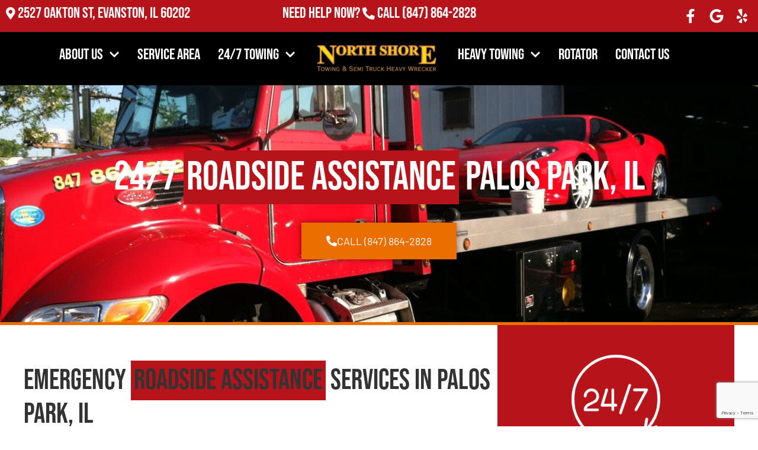

--- FILE ---
content_type: text/html; charset=utf-8
request_url: https://www.google.com/recaptcha/api2/anchor?ar=1&k=6LdrYwQjAAAAAMBZXQf61VmZj5M0OC1JwtJwFUdK&co=aHR0cHM6Ly9ub3J0aHNob3JldG93aW5naW5jLmNvbTo0NDM.&hl=en&v=7gg7H51Q-naNfhmCP3_R47ho&theme=light&size=invisible&badge=bottomright&anchor-ms=20000&execute-ms=30000&cb=sqqpqux1q2nh
body_size: 48215
content:
<!DOCTYPE HTML><html dir="ltr" lang="en"><head><meta http-equiv="Content-Type" content="text/html; charset=UTF-8">
<meta http-equiv="X-UA-Compatible" content="IE=edge">
<title>reCAPTCHA</title>
<style type="text/css">
/* cyrillic-ext */
@font-face {
  font-family: 'Roboto';
  font-style: normal;
  font-weight: 400;
  font-stretch: 100%;
  src: url(//fonts.gstatic.com/s/roboto/v48/KFO7CnqEu92Fr1ME7kSn66aGLdTylUAMa3GUBHMdazTgWw.woff2) format('woff2');
  unicode-range: U+0460-052F, U+1C80-1C8A, U+20B4, U+2DE0-2DFF, U+A640-A69F, U+FE2E-FE2F;
}
/* cyrillic */
@font-face {
  font-family: 'Roboto';
  font-style: normal;
  font-weight: 400;
  font-stretch: 100%;
  src: url(//fonts.gstatic.com/s/roboto/v48/KFO7CnqEu92Fr1ME7kSn66aGLdTylUAMa3iUBHMdazTgWw.woff2) format('woff2');
  unicode-range: U+0301, U+0400-045F, U+0490-0491, U+04B0-04B1, U+2116;
}
/* greek-ext */
@font-face {
  font-family: 'Roboto';
  font-style: normal;
  font-weight: 400;
  font-stretch: 100%;
  src: url(//fonts.gstatic.com/s/roboto/v48/KFO7CnqEu92Fr1ME7kSn66aGLdTylUAMa3CUBHMdazTgWw.woff2) format('woff2');
  unicode-range: U+1F00-1FFF;
}
/* greek */
@font-face {
  font-family: 'Roboto';
  font-style: normal;
  font-weight: 400;
  font-stretch: 100%;
  src: url(//fonts.gstatic.com/s/roboto/v48/KFO7CnqEu92Fr1ME7kSn66aGLdTylUAMa3-UBHMdazTgWw.woff2) format('woff2');
  unicode-range: U+0370-0377, U+037A-037F, U+0384-038A, U+038C, U+038E-03A1, U+03A3-03FF;
}
/* math */
@font-face {
  font-family: 'Roboto';
  font-style: normal;
  font-weight: 400;
  font-stretch: 100%;
  src: url(//fonts.gstatic.com/s/roboto/v48/KFO7CnqEu92Fr1ME7kSn66aGLdTylUAMawCUBHMdazTgWw.woff2) format('woff2');
  unicode-range: U+0302-0303, U+0305, U+0307-0308, U+0310, U+0312, U+0315, U+031A, U+0326-0327, U+032C, U+032F-0330, U+0332-0333, U+0338, U+033A, U+0346, U+034D, U+0391-03A1, U+03A3-03A9, U+03B1-03C9, U+03D1, U+03D5-03D6, U+03F0-03F1, U+03F4-03F5, U+2016-2017, U+2034-2038, U+203C, U+2040, U+2043, U+2047, U+2050, U+2057, U+205F, U+2070-2071, U+2074-208E, U+2090-209C, U+20D0-20DC, U+20E1, U+20E5-20EF, U+2100-2112, U+2114-2115, U+2117-2121, U+2123-214F, U+2190, U+2192, U+2194-21AE, U+21B0-21E5, U+21F1-21F2, U+21F4-2211, U+2213-2214, U+2216-22FF, U+2308-230B, U+2310, U+2319, U+231C-2321, U+2336-237A, U+237C, U+2395, U+239B-23B7, U+23D0, U+23DC-23E1, U+2474-2475, U+25AF, U+25B3, U+25B7, U+25BD, U+25C1, U+25CA, U+25CC, U+25FB, U+266D-266F, U+27C0-27FF, U+2900-2AFF, U+2B0E-2B11, U+2B30-2B4C, U+2BFE, U+3030, U+FF5B, U+FF5D, U+1D400-1D7FF, U+1EE00-1EEFF;
}
/* symbols */
@font-face {
  font-family: 'Roboto';
  font-style: normal;
  font-weight: 400;
  font-stretch: 100%;
  src: url(//fonts.gstatic.com/s/roboto/v48/KFO7CnqEu92Fr1ME7kSn66aGLdTylUAMaxKUBHMdazTgWw.woff2) format('woff2');
  unicode-range: U+0001-000C, U+000E-001F, U+007F-009F, U+20DD-20E0, U+20E2-20E4, U+2150-218F, U+2190, U+2192, U+2194-2199, U+21AF, U+21E6-21F0, U+21F3, U+2218-2219, U+2299, U+22C4-22C6, U+2300-243F, U+2440-244A, U+2460-24FF, U+25A0-27BF, U+2800-28FF, U+2921-2922, U+2981, U+29BF, U+29EB, U+2B00-2BFF, U+4DC0-4DFF, U+FFF9-FFFB, U+10140-1018E, U+10190-1019C, U+101A0, U+101D0-101FD, U+102E0-102FB, U+10E60-10E7E, U+1D2C0-1D2D3, U+1D2E0-1D37F, U+1F000-1F0FF, U+1F100-1F1AD, U+1F1E6-1F1FF, U+1F30D-1F30F, U+1F315, U+1F31C, U+1F31E, U+1F320-1F32C, U+1F336, U+1F378, U+1F37D, U+1F382, U+1F393-1F39F, U+1F3A7-1F3A8, U+1F3AC-1F3AF, U+1F3C2, U+1F3C4-1F3C6, U+1F3CA-1F3CE, U+1F3D4-1F3E0, U+1F3ED, U+1F3F1-1F3F3, U+1F3F5-1F3F7, U+1F408, U+1F415, U+1F41F, U+1F426, U+1F43F, U+1F441-1F442, U+1F444, U+1F446-1F449, U+1F44C-1F44E, U+1F453, U+1F46A, U+1F47D, U+1F4A3, U+1F4B0, U+1F4B3, U+1F4B9, U+1F4BB, U+1F4BF, U+1F4C8-1F4CB, U+1F4D6, U+1F4DA, U+1F4DF, U+1F4E3-1F4E6, U+1F4EA-1F4ED, U+1F4F7, U+1F4F9-1F4FB, U+1F4FD-1F4FE, U+1F503, U+1F507-1F50B, U+1F50D, U+1F512-1F513, U+1F53E-1F54A, U+1F54F-1F5FA, U+1F610, U+1F650-1F67F, U+1F687, U+1F68D, U+1F691, U+1F694, U+1F698, U+1F6AD, U+1F6B2, U+1F6B9-1F6BA, U+1F6BC, U+1F6C6-1F6CF, U+1F6D3-1F6D7, U+1F6E0-1F6EA, U+1F6F0-1F6F3, U+1F6F7-1F6FC, U+1F700-1F7FF, U+1F800-1F80B, U+1F810-1F847, U+1F850-1F859, U+1F860-1F887, U+1F890-1F8AD, U+1F8B0-1F8BB, U+1F8C0-1F8C1, U+1F900-1F90B, U+1F93B, U+1F946, U+1F984, U+1F996, U+1F9E9, U+1FA00-1FA6F, U+1FA70-1FA7C, U+1FA80-1FA89, U+1FA8F-1FAC6, U+1FACE-1FADC, U+1FADF-1FAE9, U+1FAF0-1FAF8, U+1FB00-1FBFF;
}
/* vietnamese */
@font-face {
  font-family: 'Roboto';
  font-style: normal;
  font-weight: 400;
  font-stretch: 100%;
  src: url(//fonts.gstatic.com/s/roboto/v48/KFO7CnqEu92Fr1ME7kSn66aGLdTylUAMa3OUBHMdazTgWw.woff2) format('woff2');
  unicode-range: U+0102-0103, U+0110-0111, U+0128-0129, U+0168-0169, U+01A0-01A1, U+01AF-01B0, U+0300-0301, U+0303-0304, U+0308-0309, U+0323, U+0329, U+1EA0-1EF9, U+20AB;
}
/* latin-ext */
@font-face {
  font-family: 'Roboto';
  font-style: normal;
  font-weight: 400;
  font-stretch: 100%;
  src: url(//fonts.gstatic.com/s/roboto/v48/KFO7CnqEu92Fr1ME7kSn66aGLdTylUAMa3KUBHMdazTgWw.woff2) format('woff2');
  unicode-range: U+0100-02BA, U+02BD-02C5, U+02C7-02CC, U+02CE-02D7, U+02DD-02FF, U+0304, U+0308, U+0329, U+1D00-1DBF, U+1E00-1E9F, U+1EF2-1EFF, U+2020, U+20A0-20AB, U+20AD-20C0, U+2113, U+2C60-2C7F, U+A720-A7FF;
}
/* latin */
@font-face {
  font-family: 'Roboto';
  font-style: normal;
  font-weight: 400;
  font-stretch: 100%;
  src: url(//fonts.gstatic.com/s/roboto/v48/KFO7CnqEu92Fr1ME7kSn66aGLdTylUAMa3yUBHMdazQ.woff2) format('woff2');
  unicode-range: U+0000-00FF, U+0131, U+0152-0153, U+02BB-02BC, U+02C6, U+02DA, U+02DC, U+0304, U+0308, U+0329, U+2000-206F, U+20AC, U+2122, U+2191, U+2193, U+2212, U+2215, U+FEFF, U+FFFD;
}
/* cyrillic-ext */
@font-face {
  font-family: 'Roboto';
  font-style: normal;
  font-weight: 500;
  font-stretch: 100%;
  src: url(//fonts.gstatic.com/s/roboto/v48/KFO7CnqEu92Fr1ME7kSn66aGLdTylUAMa3GUBHMdazTgWw.woff2) format('woff2');
  unicode-range: U+0460-052F, U+1C80-1C8A, U+20B4, U+2DE0-2DFF, U+A640-A69F, U+FE2E-FE2F;
}
/* cyrillic */
@font-face {
  font-family: 'Roboto';
  font-style: normal;
  font-weight: 500;
  font-stretch: 100%;
  src: url(//fonts.gstatic.com/s/roboto/v48/KFO7CnqEu92Fr1ME7kSn66aGLdTylUAMa3iUBHMdazTgWw.woff2) format('woff2');
  unicode-range: U+0301, U+0400-045F, U+0490-0491, U+04B0-04B1, U+2116;
}
/* greek-ext */
@font-face {
  font-family: 'Roboto';
  font-style: normal;
  font-weight: 500;
  font-stretch: 100%;
  src: url(//fonts.gstatic.com/s/roboto/v48/KFO7CnqEu92Fr1ME7kSn66aGLdTylUAMa3CUBHMdazTgWw.woff2) format('woff2');
  unicode-range: U+1F00-1FFF;
}
/* greek */
@font-face {
  font-family: 'Roboto';
  font-style: normal;
  font-weight: 500;
  font-stretch: 100%;
  src: url(//fonts.gstatic.com/s/roboto/v48/KFO7CnqEu92Fr1ME7kSn66aGLdTylUAMa3-UBHMdazTgWw.woff2) format('woff2');
  unicode-range: U+0370-0377, U+037A-037F, U+0384-038A, U+038C, U+038E-03A1, U+03A3-03FF;
}
/* math */
@font-face {
  font-family: 'Roboto';
  font-style: normal;
  font-weight: 500;
  font-stretch: 100%;
  src: url(//fonts.gstatic.com/s/roboto/v48/KFO7CnqEu92Fr1ME7kSn66aGLdTylUAMawCUBHMdazTgWw.woff2) format('woff2');
  unicode-range: U+0302-0303, U+0305, U+0307-0308, U+0310, U+0312, U+0315, U+031A, U+0326-0327, U+032C, U+032F-0330, U+0332-0333, U+0338, U+033A, U+0346, U+034D, U+0391-03A1, U+03A3-03A9, U+03B1-03C9, U+03D1, U+03D5-03D6, U+03F0-03F1, U+03F4-03F5, U+2016-2017, U+2034-2038, U+203C, U+2040, U+2043, U+2047, U+2050, U+2057, U+205F, U+2070-2071, U+2074-208E, U+2090-209C, U+20D0-20DC, U+20E1, U+20E5-20EF, U+2100-2112, U+2114-2115, U+2117-2121, U+2123-214F, U+2190, U+2192, U+2194-21AE, U+21B0-21E5, U+21F1-21F2, U+21F4-2211, U+2213-2214, U+2216-22FF, U+2308-230B, U+2310, U+2319, U+231C-2321, U+2336-237A, U+237C, U+2395, U+239B-23B7, U+23D0, U+23DC-23E1, U+2474-2475, U+25AF, U+25B3, U+25B7, U+25BD, U+25C1, U+25CA, U+25CC, U+25FB, U+266D-266F, U+27C0-27FF, U+2900-2AFF, U+2B0E-2B11, U+2B30-2B4C, U+2BFE, U+3030, U+FF5B, U+FF5D, U+1D400-1D7FF, U+1EE00-1EEFF;
}
/* symbols */
@font-face {
  font-family: 'Roboto';
  font-style: normal;
  font-weight: 500;
  font-stretch: 100%;
  src: url(//fonts.gstatic.com/s/roboto/v48/KFO7CnqEu92Fr1ME7kSn66aGLdTylUAMaxKUBHMdazTgWw.woff2) format('woff2');
  unicode-range: U+0001-000C, U+000E-001F, U+007F-009F, U+20DD-20E0, U+20E2-20E4, U+2150-218F, U+2190, U+2192, U+2194-2199, U+21AF, U+21E6-21F0, U+21F3, U+2218-2219, U+2299, U+22C4-22C6, U+2300-243F, U+2440-244A, U+2460-24FF, U+25A0-27BF, U+2800-28FF, U+2921-2922, U+2981, U+29BF, U+29EB, U+2B00-2BFF, U+4DC0-4DFF, U+FFF9-FFFB, U+10140-1018E, U+10190-1019C, U+101A0, U+101D0-101FD, U+102E0-102FB, U+10E60-10E7E, U+1D2C0-1D2D3, U+1D2E0-1D37F, U+1F000-1F0FF, U+1F100-1F1AD, U+1F1E6-1F1FF, U+1F30D-1F30F, U+1F315, U+1F31C, U+1F31E, U+1F320-1F32C, U+1F336, U+1F378, U+1F37D, U+1F382, U+1F393-1F39F, U+1F3A7-1F3A8, U+1F3AC-1F3AF, U+1F3C2, U+1F3C4-1F3C6, U+1F3CA-1F3CE, U+1F3D4-1F3E0, U+1F3ED, U+1F3F1-1F3F3, U+1F3F5-1F3F7, U+1F408, U+1F415, U+1F41F, U+1F426, U+1F43F, U+1F441-1F442, U+1F444, U+1F446-1F449, U+1F44C-1F44E, U+1F453, U+1F46A, U+1F47D, U+1F4A3, U+1F4B0, U+1F4B3, U+1F4B9, U+1F4BB, U+1F4BF, U+1F4C8-1F4CB, U+1F4D6, U+1F4DA, U+1F4DF, U+1F4E3-1F4E6, U+1F4EA-1F4ED, U+1F4F7, U+1F4F9-1F4FB, U+1F4FD-1F4FE, U+1F503, U+1F507-1F50B, U+1F50D, U+1F512-1F513, U+1F53E-1F54A, U+1F54F-1F5FA, U+1F610, U+1F650-1F67F, U+1F687, U+1F68D, U+1F691, U+1F694, U+1F698, U+1F6AD, U+1F6B2, U+1F6B9-1F6BA, U+1F6BC, U+1F6C6-1F6CF, U+1F6D3-1F6D7, U+1F6E0-1F6EA, U+1F6F0-1F6F3, U+1F6F7-1F6FC, U+1F700-1F7FF, U+1F800-1F80B, U+1F810-1F847, U+1F850-1F859, U+1F860-1F887, U+1F890-1F8AD, U+1F8B0-1F8BB, U+1F8C0-1F8C1, U+1F900-1F90B, U+1F93B, U+1F946, U+1F984, U+1F996, U+1F9E9, U+1FA00-1FA6F, U+1FA70-1FA7C, U+1FA80-1FA89, U+1FA8F-1FAC6, U+1FACE-1FADC, U+1FADF-1FAE9, U+1FAF0-1FAF8, U+1FB00-1FBFF;
}
/* vietnamese */
@font-face {
  font-family: 'Roboto';
  font-style: normal;
  font-weight: 500;
  font-stretch: 100%;
  src: url(//fonts.gstatic.com/s/roboto/v48/KFO7CnqEu92Fr1ME7kSn66aGLdTylUAMa3OUBHMdazTgWw.woff2) format('woff2');
  unicode-range: U+0102-0103, U+0110-0111, U+0128-0129, U+0168-0169, U+01A0-01A1, U+01AF-01B0, U+0300-0301, U+0303-0304, U+0308-0309, U+0323, U+0329, U+1EA0-1EF9, U+20AB;
}
/* latin-ext */
@font-face {
  font-family: 'Roboto';
  font-style: normal;
  font-weight: 500;
  font-stretch: 100%;
  src: url(//fonts.gstatic.com/s/roboto/v48/KFO7CnqEu92Fr1ME7kSn66aGLdTylUAMa3KUBHMdazTgWw.woff2) format('woff2');
  unicode-range: U+0100-02BA, U+02BD-02C5, U+02C7-02CC, U+02CE-02D7, U+02DD-02FF, U+0304, U+0308, U+0329, U+1D00-1DBF, U+1E00-1E9F, U+1EF2-1EFF, U+2020, U+20A0-20AB, U+20AD-20C0, U+2113, U+2C60-2C7F, U+A720-A7FF;
}
/* latin */
@font-face {
  font-family: 'Roboto';
  font-style: normal;
  font-weight: 500;
  font-stretch: 100%;
  src: url(//fonts.gstatic.com/s/roboto/v48/KFO7CnqEu92Fr1ME7kSn66aGLdTylUAMa3yUBHMdazQ.woff2) format('woff2');
  unicode-range: U+0000-00FF, U+0131, U+0152-0153, U+02BB-02BC, U+02C6, U+02DA, U+02DC, U+0304, U+0308, U+0329, U+2000-206F, U+20AC, U+2122, U+2191, U+2193, U+2212, U+2215, U+FEFF, U+FFFD;
}
/* cyrillic-ext */
@font-face {
  font-family: 'Roboto';
  font-style: normal;
  font-weight: 900;
  font-stretch: 100%;
  src: url(//fonts.gstatic.com/s/roboto/v48/KFO7CnqEu92Fr1ME7kSn66aGLdTylUAMa3GUBHMdazTgWw.woff2) format('woff2');
  unicode-range: U+0460-052F, U+1C80-1C8A, U+20B4, U+2DE0-2DFF, U+A640-A69F, U+FE2E-FE2F;
}
/* cyrillic */
@font-face {
  font-family: 'Roboto';
  font-style: normal;
  font-weight: 900;
  font-stretch: 100%;
  src: url(//fonts.gstatic.com/s/roboto/v48/KFO7CnqEu92Fr1ME7kSn66aGLdTylUAMa3iUBHMdazTgWw.woff2) format('woff2');
  unicode-range: U+0301, U+0400-045F, U+0490-0491, U+04B0-04B1, U+2116;
}
/* greek-ext */
@font-face {
  font-family: 'Roboto';
  font-style: normal;
  font-weight: 900;
  font-stretch: 100%;
  src: url(//fonts.gstatic.com/s/roboto/v48/KFO7CnqEu92Fr1ME7kSn66aGLdTylUAMa3CUBHMdazTgWw.woff2) format('woff2');
  unicode-range: U+1F00-1FFF;
}
/* greek */
@font-face {
  font-family: 'Roboto';
  font-style: normal;
  font-weight: 900;
  font-stretch: 100%;
  src: url(//fonts.gstatic.com/s/roboto/v48/KFO7CnqEu92Fr1ME7kSn66aGLdTylUAMa3-UBHMdazTgWw.woff2) format('woff2');
  unicode-range: U+0370-0377, U+037A-037F, U+0384-038A, U+038C, U+038E-03A1, U+03A3-03FF;
}
/* math */
@font-face {
  font-family: 'Roboto';
  font-style: normal;
  font-weight: 900;
  font-stretch: 100%;
  src: url(//fonts.gstatic.com/s/roboto/v48/KFO7CnqEu92Fr1ME7kSn66aGLdTylUAMawCUBHMdazTgWw.woff2) format('woff2');
  unicode-range: U+0302-0303, U+0305, U+0307-0308, U+0310, U+0312, U+0315, U+031A, U+0326-0327, U+032C, U+032F-0330, U+0332-0333, U+0338, U+033A, U+0346, U+034D, U+0391-03A1, U+03A3-03A9, U+03B1-03C9, U+03D1, U+03D5-03D6, U+03F0-03F1, U+03F4-03F5, U+2016-2017, U+2034-2038, U+203C, U+2040, U+2043, U+2047, U+2050, U+2057, U+205F, U+2070-2071, U+2074-208E, U+2090-209C, U+20D0-20DC, U+20E1, U+20E5-20EF, U+2100-2112, U+2114-2115, U+2117-2121, U+2123-214F, U+2190, U+2192, U+2194-21AE, U+21B0-21E5, U+21F1-21F2, U+21F4-2211, U+2213-2214, U+2216-22FF, U+2308-230B, U+2310, U+2319, U+231C-2321, U+2336-237A, U+237C, U+2395, U+239B-23B7, U+23D0, U+23DC-23E1, U+2474-2475, U+25AF, U+25B3, U+25B7, U+25BD, U+25C1, U+25CA, U+25CC, U+25FB, U+266D-266F, U+27C0-27FF, U+2900-2AFF, U+2B0E-2B11, U+2B30-2B4C, U+2BFE, U+3030, U+FF5B, U+FF5D, U+1D400-1D7FF, U+1EE00-1EEFF;
}
/* symbols */
@font-face {
  font-family: 'Roboto';
  font-style: normal;
  font-weight: 900;
  font-stretch: 100%;
  src: url(//fonts.gstatic.com/s/roboto/v48/KFO7CnqEu92Fr1ME7kSn66aGLdTylUAMaxKUBHMdazTgWw.woff2) format('woff2');
  unicode-range: U+0001-000C, U+000E-001F, U+007F-009F, U+20DD-20E0, U+20E2-20E4, U+2150-218F, U+2190, U+2192, U+2194-2199, U+21AF, U+21E6-21F0, U+21F3, U+2218-2219, U+2299, U+22C4-22C6, U+2300-243F, U+2440-244A, U+2460-24FF, U+25A0-27BF, U+2800-28FF, U+2921-2922, U+2981, U+29BF, U+29EB, U+2B00-2BFF, U+4DC0-4DFF, U+FFF9-FFFB, U+10140-1018E, U+10190-1019C, U+101A0, U+101D0-101FD, U+102E0-102FB, U+10E60-10E7E, U+1D2C0-1D2D3, U+1D2E0-1D37F, U+1F000-1F0FF, U+1F100-1F1AD, U+1F1E6-1F1FF, U+1F30D-1F30F, U+1F315, U+1F31C, U+1F31E, U+1F320-1F32C, U+1F336, U+1F378, U+1F37D, U+1F382, U+1F393-1F39F, U+1F3A7-1F3A8, U+1F3AC-1F3AF, U+1F3C2, U+1F3C4-1F3C6, U+1F3CA-1F3CE, U+1F3D4-1F3E0, U+1F3ED, U+1F3F1-1F3F3, U+1F3F5-1F3F7, U+1F408, U+1F415, U+1F41F, U+1F426, U+1F43F, U+1F441-1F442, U+1F444, U+1F446-1F449, U+1F44C-1F44E, U+1F453, U+1F46A, U+1F47D, U+1F4A3, U+1F4B0, U+1F4B3, U+1F4B9, U+1F4BB, U+1F4BF, U+1F4C8-1F4CB, U+1F4D6, U+1F4DA, U+1F4DF, U+1F4E3-1F4E6, U+1F4EA-1F4ED, U+1F4F7, U+1F4F9-1F4FB, U+1F4FD-1F4FE, U+1F503, U+1F507-1F50B, U+1F50D, U+1F512-1F513, U+1F53E-1F54A, U+1F54F-1F5FA, U+1F610, U+1F650-1F67F, U+1F687, U+1F68D, U+1F691, U+1F694, U+1F698, U+1F6AD, U+1F6B2, U+1F6B9-1F6BA, U+1F6BC, U+1F6C6-1F6CF, U+1F6D3-1F6D7, U+1F6E0-1F6EA, U+1F6F0-1F6F3, U+1F6F7-1F6FC, U+1F700-1F7FF, U+1F800-1F80B, U+1F810-1F847, U+1F850-1F859, U+1F860-1F887, U+1F890-1F8AD, U+1F8B0-1F8BB, U+1F8C0-1F8C1, U+1F900-1F90B, U+1F93B, U+1F946, U+1F984, U+1F996, U+1F9E9, U+1FA00-1FA6F, U+1FA70-1FA7C, U+1FA80-1FA89, U+1FA8F-1FAC6, U+1FACE-1FADC, U+1FADF-1FAE9, U+1FAF0-1FAF8, U+1FB00-1FBFF;
}
/* vietnamese */
@font-face {
  font-family: 'Roboto';
  font-style: normal;
  font-weight: 900;
  font-stretch: 100%;
  src: url(//fonts.gstatic.com/s/roboto/v48/KFO7CnqEu92Fr1ME7kSn66aGLdTylUAMa3OUBHMdazTgWw.woff2) format('woff2');
  unicode-range: U+0102-0103, U+0110-0111, U+0128-0129, U+0168-0169, U+01A0-01A1, U+01AF-01B0, U+0300-0301, U+0303-0304, U+0308-0309, U+0323, U+0329, U+1EA0-1EF9, U+20AB;
}
/* latin-ext */
@font-face {
  font-family: 'Roboto';
  font-style: normal;
  font-weight: 900;
  font-stretch: 100%;
  src: url(//fonts.gstatic.com/s/roboto/v48/KFO7CnqEu92Fr1ME7kSn66aGLdTylUAMa3KUBHMdazTgWw.woff2) format('woff2');
  unicode-range: U+0100-02BA, U+02BD-02C5, U+02C7-02CC, U+02CE-02D7, U+02DD-02FF, U+0304, U+0308, U+0329, U+1D00-1DBF, U+1E00-1E9F, U+1EF2-1EFF, U+2020, U+20A0-20AB, U+20AD-20C0, U+2113, U+2C60-2C7F, U+A720-A7FF;
}
/* latin */
@font-face {
  font-family: 'Roboto';
  font-style: normal;
  font-weight: 900;
  font-stretch: 100%;
  src: url(//fonts.gstatic.com/s/roboto/v48/KFO7CnqEu92Fr1ME7kSn66aGLdTylUAMa3yUBHMdazQ.woff2) format('woff2');
  unicode-range: U+0000-00FF, U+0131, U+0152-0153, U+02BB-02BC, U+02C6, U+02DA, U+02DC, U+0304, U+0308, U+0329, U+2000-206F, U+20AC, U+2122, U+2191, U+2193, U+2212, U+2215, U+FEFF, U+FFFD;
}

</style>
<link rel="stylesheet" type="text/css" href="https://www.gstatic.com/recaptcha/releases/7gg7H51Q-naNfhmCP3_R47ho/styles__ltr.css">
<script nonce="r4YqWJ1IUCbdBJbj867YmA" type="text/javascript">window['__recaptcha_api'] = 'https://www.google.com/recaptcha/api2/';</script>
<script type="text/javascript" src="https://www.gstatic.com/recaptcha/releases/7gg7H51Q-naNfhmCP3_R47ho/recaptcha__en.js" nonce="r4YqWJ1IUCbdBJbj867YmA">
      
    </script></head>
<body><div id="rc-anchor-alert" class="rc-anchor-alert"></div>
<input type="hidden" id="recaptcha-token" value="[base64]">
<script type="text/javascript" nonce="r4YqWJ1IUCbdBJbj867YmA">
      recaptcha.anchor.Main.init("[\x22ainput\x22,[\x22bgdata\x22,\x22\x22,\[base64]/[base64]/[base64]/[base64]/[base64]/[base64]/[base64]/[base64]/[base64]/[base64]\\u003d\x22,\[base64]\x22,\x22bFdqTV7ChlDCjhnCl8KfwoLDiMOBO8OrX8OtwokHMMKFwpBLw4FrwoBOwodkO8Ozw4jCpiHClMKjb3cXHcKhwpbDtAlpwoNgcMKnAsOnRjLCgXR/FFPCugdxw5YUdsKwE8KDw6nDt23ClQTDusK7ecOJwr7CpW/Cj1LCsEPCnSRaKsKUwovCnCU8wr9fw6zCpFlADUoeBA0NwrjDozbDpsOzSh7CssO6WBdBwrw9wqNWwpFgwr3DoWgJw7LDujXCn8OvAUXCsC4YwrbClDgFA0TCrDc+cMOETHLCgHEYw5TDqsKkwr4ndVbCm2cLM8KaL8OvwoTDvCDCuFDDsMO2RMKcw4LCi8O7w7VZIR/DuMKuRMKhw6RQEMOdw5sAwp7Cm8KOMsKBw4UHw7wBf8OWTWTCs8O+woJnw4zCqsK5w7fDh8O7GAvDnsKHAi/CpV7CjmLClMKtw44sesOhdnZfJTNmJ0EJw43CoSE4w4bDqmrDpMOswp8Sw6TCpW4fKxfDuE8KPVPDiAEfw4oPIhnCpcOdwrjCpSxYw5d1w6DDl8KnwrnCt3HCp8OYwroPwpnCj8O9aMK/AA0Aw7AxBcKzc8KVXi5KYMKkwp/CjQfDmlpZw5pRI8Kiw73Dn8OSw4B5WMOnw5rCqULCnn4+Q2Q9w7FnAlLClMK9w7FxCChIXFsdwpt5w4wAAcKhNi9Vwo84w7tiYDrDvMOxwqRFw4TDjn9kXsOrbEd/[base64]/[base64]/[base64]/DjcOPFA0nAsKuEcOzTGIrwrTDtMOPIcOSfhw4w4nDoUXCrTR8BsKGbRt1woDCncKHw6jDqn91w49fwqrCrlzCrxnCg8O0wpjCnS9KZsKuwqbDjVHCgSYbw5d1wonDp8OUOXRGw6g/woDDisKdw6dEKUTDnMOAX8OhCcKDI1IVexQmLsKQw58xMiHCs8O/a8K1bsKqwoDCqMOXwrd9EMKwC8KGH3BXecKJXMKUBMKAw4wRNcOrw7fCucOZXHXClnrDrMOUScKowog0wrXDtMOgw6nDvsKsKWTCucOWLUbCh8O0w5bCrsOHHnDCp8O1asK8wrQqwqzCqcKwVgLCuXp/QcKgwoDCpCDCpmFXSX/Dr8OcYGDCm3TCrcOLLDEYTTjCpi/[base64]/[base64]/DscKjVcOMwrpNe39Cw4pNDFPDs8OIw6zChMOzN0LCrWbDnXLCg8OawosudQXDu8Ogw5lfw7LDrU4fL8KtwrMOBDXDl1ZmwpzClsODOsKsSsKtw4YREsO1w77Dr8OiwqJodcKawpTDkR1EXcKGwrrCsV/Cm8KIXER0Y8OTAsOnw5dTKsKRwoAJRyBhw4VywroNw7nCpz7Dt8KxOH8KwrE9w4tcwo4lw6gGPsKUTMO9acOPwoN9w40pwqbCp1Jaw5Zdw4/CmhnChxAbXDJgw6UuaMOWwqHCu8OkwonDr8K7w7Nkw5hsw5B2w6I4w5DCrGPCksKMCsKGQnYlU8KWwoltY8OGMxh6fMOMSSvCpRQGwotSQMKFBD7CvXnCjsKrQsO6w6HDqSXDvA3Dkid1FsOvw47CpWVxQUPCssKEGsKOw5Emw4tVw5/CkMOTTVRIUEJKBMOVQMOyAMK1ecKnD25EKhI3wqU/OMOZesKVaMKjwpPChsO0wqIxw6HCp0s0w6A3w7PCq8KoXsKoOUcawqbCtQsfJkQGex0lw7NDb8Ohw4zDlyLDnFHCkWkdBcOIDsKkw6HCj8KXWxvDjsKLVHzDjcOXAcKTDzpvCMORwpHDjsKOwrrCuWfDjMOXD8KRw7/DvsKxacK0EMKpw6dyMmwFwpXCvwLCrsO7fxXDlX7CjD1uw4DCum5XIMKcw4/CiHvClU1jwp4Pw7DCkA/DqUHDg1jDscOJE8Ofw6RnS8OWNHjDusO8w4XDklIMeMKTwoLDuWHDjUAEKcOEdGTDgcOKVxzCqG/Cm8KAL8K5w7dRQ37ChRzCv2lNw4rDjwbDkMOawq9TMwpybDpqEAcDPMOsw68nXEjClMKWw4XDksKQw7XDsEbCv8KZw4XDl8KDw7tTbirDm0MBwpbDtMKJHcK/w7LDsAPDm0U5wo1SwoNqN8K+woLDhsOIFix3C2HDmi4Mw6rDtMKqw6UnYkPDsBN/[base64]/[base64]/CuiLCtk8/OlLCmMKcMHRcB3E8wpLDpMOfC8KTw4Vdw5FWAVlYI8KNSsO3wrfDjcKYM8KTwqolwq/DvhjDosO1w43CrFEVw6BEw5vDq8KyG28NHcOnM8KgaMO6wqB4w7AnJizDkDMCQ8Kuwo8dwrXDhQnDviDDmRTDpcOVwqPDlMOQXQkRX8OKw6vCqsOHw4HCpMK7LmXCuG/Ds8OJYsK7w4F3wpLCncOhwqQDw4sMU25Vw53CrsKNC8Oyw4kbwq7CjEnCoS3ClMOew4vDssOYe8K8wrwZwrfCssObwrdiwp7CtnPDswXDtXMWwrbCo0/[base64]/DpyrDtDjDvXAObXrCm8OEwpd3e0vDqW5YHnUPwotOw5XCpwV0b8Olw5t0fMOhaTYww50TasKWw4MKwpp+BUlhZ8OZwr9kWk7Ds8K8FsKMw6AiHcO6woYOazbDpXbCuSLDmynDs2l4w6wPXcO1wqE5w44Bb0DDlcO3NMKQw6/Dt3rDiiIjw5TDu17CoFHCu8OYw5XCrDUjdnLDsMKQw6d+wokhOsKSKkLCisKCwq7DjDEnKEzDsMOEw55yKlzCg8O4woViw7PDuMOyXHs/a8Ksw5U1wpzDj8O9YsKkw7HCvcKxw6RdQUdEwrfCvQzDncK8woLCr8KnNsO7w6/Ckgl1wprCj1kFw4LDil8HwpQowqXDtn4ewrEUw5/CqMOveyPDh07CgWvCiiwewq3DmE7CvRLDu1/CkcKLw6fCm0sbScONw4zDvCVIw7LDiDrCpSbDhcK1asKYaXrCj8ONw5jDj2PDsS4iwp1Hw6TCs8K1FMKyT8OUdMKcwoBfw6twwqI6wqY2w6fDk1vDt8KGwqrDtcKBw5XDnsO3wo5hDizDult5w7dEFcOuwrMndcO5Yht0woUPwrpWwq/DmmfDoCHDhETCvkZHbjpMJMKXXBDCm8O+wpl9L8OlO8ONw5rDjn/CmMOaX8OIw54Qw4YzHAgYw7lLwq8qCcO2ecOLWUt8wqXCosO6wozCmMOrAcO2w7HCj8OJG8K/JFPCoy/DpAfDvkjCq8K9w7vClMO3w6HDiH8ePDV1IMK8w6/[base64]/CrD/DnMOdwpYEQcO9wqzDnsKLdjTDucKbFlDCkTZ6wq/Dqihcw7F/wpUiwowbw4nDj8KWEsKzw6oOaRM5VsOzw6BOwpIcXWZzIBPCkWHCqD8pw4jDrzg0HVcCwolJwozDmcO4J8K2w7/CvcK5J8KiLsOowrNYw7fDk29Jw51GwopwTcOQw4LCvMK4QVfCk8KTwqIABMKkwrDCjMOPVMOEwqpcMRDDjkYowojChRvCiMOMZ8OMbkM9w47DnyULwqx6Q8K1MFTDjMKWw70/wqjDt8KZVcO2w4wbKMKXOMOww6RMw59dw6nDscOYwqc+w4nCpsKJwrLDi8KHG8Otw4kWTlRHecKpVVzDumLCtwHDqMK+ZgwZwqR9w61Xw7DChXdKw6vCoMKGwogiB8Olw6/Dqh0jwp15VGHClWcFw7lHGAYKZCvDun4fOUIVw45Iw7dBw7DCjMOkw6zDjmjDny56w67CqjtPWgPDncO0ZxkXw5lmXgHCvMOEw5DDkVPDlsKZwrV/[base64]/U8Oaw7rDiyoDb8Kxw6wwBcOowr4RKMOQwpzCqE3CpsOLQMO5H0LDqRQOw6vCrmPDi3gLwqR+FS03aGANw6VLZC9Xw67DngZ2FMOwesKUCSt6NBPDi8K1w7xDwoDDtHsewq/Cozd2GMK2T8K+cHPCqWbDscOzOcK5wqvDr8O2RcK/[base64]/ThJiw789wo/DvcKOwrs1LXzDgsOtBMOrZ8O/[base64]/CnsKvwqhfwoAqwonDmsKQw7cuwpVNwqnDmcKAw7nCh1jDvcKhfhJOBWVDwqNywptAVcOjw7TDrGhfZRrDncOWwqEHw6JzZ8KQw4QwTmjCh1pMwqIdwojCkA3DpyRzw6HDvHTCkRHDvMOBw5IMHCsjw4NrDsKKX8OYwrDCr1DCtUrCmB/[base64]/Unl2w5Z+FTzClSdFagfCmyPCt8O6woLDgcOaw4pgG0vDkMKFw6TDrXoRwq0TJMK7w5LCiTfCiT9OF8OAw5YPOlYMOcOrfsK5WG3DqDfCvUUhw7DCuCN1w4PDtF0tw73DlUk8DjlqF1LDnMKyND1PRsKURgIxwrF1JHE/GUkiF1kVwrTDnsKNwpfCtnnDmTUwwosFwo7DuFnCu8OGwrk7OB9PFMObw4bCnwl3w67DqMObclDCmcOgG8Kqw7QDwrXDgDkZQQx1LkvDhx98HMKLw5AFw6Rww59wwrbCgsKYw7ZuS0MMOsKhw4xvXMKEecOxUBvDvV4Jw5LCnGnDg8K1UF/DpMOnwo7Co0UPwo7Cm8Kzc8O7wq/DlkocJi3Ck8KOw4LCm8KWJzV5aAgfQcKCwprCj8KKw5fCs1rCoSvDqcK8w6HDl1NPa8KyesO0QGdMScOVwq0/woI5Z1vDn8OgYxJUIMK4wp3CkzIlw7lnICc5SmTCtmLCqMKHw6bDrMKuODbDlsKMw6LDu8K6PgNBKEvCl8OIax3ChgQKw6l7w7cCHGfDhMKZw5lXF3J8BMKMw7Z8JMKew6xMNWRbAj/Dm0V0asOlwrZSwovCi3fCusOzwo5+QMKIfX0zD1YlwoHDosOWBcK7w4vDkWRwRzbDnDUiwrRGw4nCp1lDaDplwqLCqgUeKCE/VcKgQMK9w7grwpPDlwnDpXphw7TDmzkPw7XCmkU0OcOMwrNyw47DhMOEwpnChsORM8O8w4LCjGA/w74Lwo1EAcOcB8KwwrEfdsOhwrw8wrwjTsOgw4YGImzDmMOUwox5w7kGZsOif8OFwrTCl8KEQBN9axDCtxjCrHHDucKVY8OJwq/CmcOkAzohGkvCkgYOFjl7EsKBw5Qww6sYRXU8DsONwpgaWsOxwpEzYsOCw5g7w5nCryTDrgBDSMKkwojCvsOjw6zCo8K7wr3Dp8KKwo7DnMKSw6pwwpVlVcOuMcKNw4pHwr/CuQdMc2oYJcOgPDN3ZMKuaS7DtAt8VlFywrXCnMOuw7bCr8KrbsOISsKDfGd0w4h6woPCnFMmacKDUl3DtULCjMK3MUvCq8KQcMOeUAdLEMOMJcKVHlXDmTNNwpMrwoABa8O9w6/CvcKiwoPDo8Opw6MdwqlOw5fCnmzCscOUwpnCkD/CrcOwwrEqX8K2GxPDkMOMKMKTMMKPwozCk23CrsKERsK/KWUpw4XDmcKWw5ocK8Kcw7fCvwnDm8KYIsKvw6Jew4vCrsOSwp7Ckw0Mw6o/wovDnMK7a8O1w4/DpcKFE8OZcjFuw71mwpNewrnDrzrCtMOeHzMQwrfCmcKlTjgkw4/CiMK6w40kwp/Di8Ozw67CgGxkJQvCpzclw6rDgsO4LC7CrMO4YMKbJ8OSwrzDqypvwpHCv0I3HUPCnsK0dnhKaBJcwpFmw6BzMsKkX8KUVj8tNQvDsMKIVjEPwqUTwq9IDMOLFHsVwpHDiwx3w7nCt1IAwq7DrsKjbRZQc1gBKS0mwpjDpMOMwpNqwpHCjmPDr8KsNMKZA0/[base64]/D1rDoARIecOCw7p+wp07YGR7woAWTw7CnHbDnsOGw74TE8K6VljDpcOuw63CgATCtsKvw6nCpMOwTcOkI0vCisKuw7bCnSpdZmXCo0vDhzrDmMK3d0FSQMKZJsO0MU4mDh8gw6hPf1XDmGJ9NiAePcO1ACPCrcOhw4LDmQBGU8OLDXzDvirDksK0flhxwqE2Lm/CpCcrw7HCiUvDlcKGYHjCmcOhw5phO8OXKMKhQHzClWQtwqXDugDCv8KZw4rDgMOiFBZkwrhxw5E0J8K6McO6wq3CjDVEw5vDjxZNw7jDt2HCp0Q7w4xaVsO/ZsOtwoA6NgbCiS8YN8KANWTCmsOPwpJPwoxkw5wAworDqsK5w7fCh1fDtUFHDsO8VH9ATwjDuCR3w7nCgQTCg8OyH10Jw68iKWd0w4LCkMOGPk3Dl2UgUcKrAMOdEMKiQsKiwpEywpHCtCRXHGPDhHDDun7Dh2N2SMO/w5lqI8KMJ3gTw4zCusKFB0tpfsO3OcKlwq7CuS/Djix2KGFbwrLCnlfDmUbDgGxZHgNCw4XClVfDicO4wo8zw7JfZn14w5IDEidYdMOXwpcfw7UGw7F5wprDvsKZw7zDqwfDsgXDg8KKdmNOQTjCtsKLwr3DsGTDuCpeWC7DksOpYcOQw65uYsK/w7TCqsKUHsKoOsO3wpUzw6Rkw5xCw6nClRXCiBA2csKBwo0nw5pKMUxdwqoawofDmsK7w6PDoUlHYsKiw4XDqjJjw4XCoMOHVcO5EVnDuC3CjwfCisKxDXLDqsOhK8Ovw4pqDgQ+d1LDhMOrfW3CiG8XfwZCKQ/Cin/DmMOyQcOhA8KlbVXDhCzCthXDpHpBwoYRH8OOQcOVwrHDjkoVU23Cl8KvNAt+w6Zpw7gQw7UkRjcgwq8/N37ClBLCh1J+wqPCv8KPwrxHw5LDrMOifS40VsODV8O+wq8xFcOjw4deDH44w6TCuCwhX8OfVcKkIcOOwr8COcKIw7fCuikuPgRKesOVHcK/[base64]/[base64]/Cj8Knwo3Cp3vCtsK0wqV8QzTCklLDosKyKcOCwr/ClVJtwrbDtzobw6nDvnDDplZ8ecOIwp8Lw7lmw53DvcObw6rCtX1sXH3Dp8OKZRoQcsOVwrQjETbDjcOHwrHCrQMXw5I5bQMzwqwGw7DChcOfwq0MwqDChMO1wr5Bw5Y6w7BjLEbDgjhIEjsew6cPW3twLcK5wp/Dlw1RSFU+w6jDpMKCNA0OQlhDwpbDu8KHwqzCg8OAwq1Mw5rDs8OJwpt6U8Kqw7vCtcK4wobCjlJ9w6XDnsKubMOgIcK8w73DpsOTX8K1axQtQA/Cqzgrw6JgwqTDrFPDgBfChsOXwp7DjAfDt8OeYCPDrjNkwoshccOuKEbDunLCiHANN8ONDwDCgjpCw6nCgSw6w5/ChQ/Dn1lKwr1RNDh8wpxewowhQzLDjCNgXcO/[base64]/CpMKoXzrCkTYVFsOSPkPCvsKow50gNMKxw5hfDsOFNsKYw6/DtsKQwozCqMK7w6BlYMKKwoATMG4KwqzCt8OHEjlvUlxCwqUAwpJsUsKVdsKpwox2K8K5w7A1wqd7w5XCpT0qwqZgwphFF0w5wpTDv2JgQsORw7x0w7RIw7Ntc8KEwovDlsK0woM6IsK0cFXDjHLCsMKCwqjDswzCv2PDjcOQw6HDoC/CuTrCkQfDhMK9wqrCrcKTAsKhw7ECPcOAYsKtEsK+JcKJwp8vw6Qcw5fDhcK1wpw/MMKRw7/DmRlPPMKNw5s6w5R1w6Nkwq9oXsOSVcO9IcKtcgk8QEZ6YB/CrVjDmcKAIMO7woFqPTYXKcO2wp7Dng7DinhAB8Kjw5HCsMOcw5zCr8ObE8Ogw5/DjwDCpcO6worDgm0CKMOewqJUwrQFw6dRw6IbwphfwqNUXgBVFMKSGsKDw65URsKKwqbDq8K/w7DDusK4OMKIDzLDnMKxDARlKcOeXDTDvsKne8ONKAR6AMOtCWJWwr3DpTo+dMKIw5YXw5HDjMKiwp3CqMKew6XCoiLCjFrCjcOsD3UpRT5/[base64]/Cn8KyKsOQwpXDt8KnJcKTw6ETKMKuWADDrVbDmMOLUcKsw7/CpMKcwrRKTTgBw4BvfWDDiMO+wr5WZyzCvw/[base64]/[base64]/DiMOqwrh3w6U9L3HCtzADKAPDjS7CmMK8XsOIMsKswp/[base64]/woXDiAJIRQcpVcOdw685wo3CssO6UMOhwo/ChsKTwrrDq8KWDSV9DsKCNMOhUTgKV2TCpBMLw4ATdwnDhMKiJ8K3ZsKVwqpbwqvCrCMCw6/Cr8K7O8O9NiTCq8KvwplWLhDCjsOzGHdbw7pVfcONwqRgw6zChTzDlAzClBTCncOgHsKPw6bDtS7Di8OSwpfDlXEmL8KALcKow4vDvXLDt8OhScODw5vCk8OgIQZEw4nCsSTDuirDujdQe8KiKHNZY8Ouw4LCpsKlZGbCiwPDiwnClsK/w71twow8Z8KDw43DnsOIw5cHwq1qD8OhcUdqwocpc2DDrcOGUsKhw7fCoH1YWFrClxPDsMKWwoPCuMONwpDCqzAKw7vCknTCkcObwq0hwoTCsVlBDsK/HMO2w4XCnMOiIyfCo2dawo7CpsKXwpplw6nCkUfDh8KvAjFfIVIYXA9hfMKSw6XDr29yUcKiw6kKA8OHd1DDscKbw5zCpsOGw69AAGF5FGwoDB4xb8K9w6wsD1rCjcObLMKpwrkfWETDkgrCn1nCvcKNwr/[base64]/[base64]/[base64]/TVhKYGJVT31wJh8UwqwcLR/Cg8OvVMKuwpfDqhbDsMOYOMOnWl9WwojDucK7UQMTwpxgaMKXw43ChQ/[base64]/[base64]/Cm2J5w4nDocKeDh/Djn0MdTbCkmANIjBneWrChE4Ow4MywrkKKBNwwrc1bMKIIsOTcMO2wp3Cg8KXwo3CnH7ClBBnw59Bw5I+dy/ClmvDuFZ0K8Kxw5USY1XCqsO/X8KsNsK/[base64]/Dk8OKwpYNwokdRMOxw7/CiVDCtMOGwrnDpMORwptdwokmXzHDkDVrwpd+w7tGKyLCqQgfA8OVSjQTdyjDnMKHwpXDpmXDsMO/w75bXsKEIcK+w4w1w43Dg8KgTsKxwrgiw4U3wotPWGPCvX1Aw4xTw5kXwrPCqcOWL8OKwrfDsBgbw78lRMO0aEXCuzAVw5U7HBhiw7vCuQBheMKtQMOtUcKRH8KjbEjChxrDosO/QMKCAiXDsnTCn8KfSMOMw71zAsKZQ8KOwoTCvMOuw4hMfcOgwr3CvijCpsK5wo/[base64]/[base64]/CrcODbsOawqUQCwQBScKxPVfDsyJRwrHDjsOWc3TCuDjCgsOQUMKwS8O6RsO4w5fDnlsHwrpDwrvDin3DgcO5FcO7woHDgMOMw5IRwp15w4onOG3CvMKyZcKLEcOSA0fDgFrDoMKnw4/DsVcSwrBRw5nDhcOGwrJewoHDosKbfMKnW8O8JMKvQC7Dl1FIw5XDgEcVCiLCq8OXBXpzbsKcc8KCwrMyYU/Du8OxAMOFV2rDlFfCrcOOw4fCnH5vwr85wp5dwobDhyzCscODKxAiwqpAwqPDjMKowoXCssOhwrxWwpbDjcKJwpbCnMO1w6jCoiPDlGdodW5hwo/[base64]/CrcKJw5rCiXfDgShqIsKCJMOsCsOFwq7CgMKZbkrDpktNEw3DkcOUaMOuJ2glTMORFEfDjMOVC8KjwqPCkcOsO8ObwrbDqX/DrjfCtkHDucOiw4jDi8KbJmgNC3JPHSHDgMOvw7XCiMKgwrbDssOJYsKkCx9AKF8TwqoBV8OEAB3DgMObwq0zw5rCvHAYwpTCpcKTwqjCjjnDv8Olw6rDs8OZwrJJwrFOHcKtwrfDpsKRE8OhBsO0wpbCmsOQPk7CuhDDvF3CssOhwr9/QGpvHMKtwoBoLMKAwpjChMOfRBDDqMOWT8OtwozCrcKUZsKiMXIgazLChcODUsKrIWBbw4/CvwsyEsOSHCVmwpTDmcOSZWPCo8Opw5JnG8K1dsOPwqpSw6ttRcOtw50BGBpFKyFadA/[base64]/Ck23DmMOJw6vDo8ODw5TCuC7DvWzDisOBwod8JMK6w782w67Ck2N7woJYJy7DsGLDqsKiwosMEkTCgCXChsKaYmzDkAYZC3MowpNCJ8Kaw7vChsOEeMKAERZxTSFiwrJgw7nCi8OlCX5AU8KvwqE5w7RZXEktA2/Dk8KRVwE/JR/[base64]/w4AlKcONw7/[base64]/[base64]/CtUlLwocUw5JHw7TDusOWwq8XcsO0E0IMEjvClTh1w6FxCnl0w6zCvMKNw7DCvF0ew7zDlMORenjCqsKlw4vDtMOcw7TChyvDucOKCcOXE8KlwpLClcK+w6PDiMKAw5nCk8K2wqJFZSw5wo/DimTCrHUUYcKuVsKXwqLCu8O+wpg8w4HClcKnw6MlU3ZLFzIPwp1nw4vChcOYYsKoQhbCqcK2w4TDhsOVI8KmfcOABcOxJsKMWVbDjkLClFDDsgzCv8KELDjDmQ3DnsO8w4txwpnDvQItwqfDhMOAOsKgcHoUD08UwpxuYcKowo/Dt1YEB8KIwoc9w5AlPnHCikRadGQjQDXCqyRoZSPDgHTDnVhiw47DknYgw4nCssKRDiFKwqHCgsOow55Pw5pOw7pzW8OPwqPCtQzDj1fCv2dQw6vDkVPDpMKjwoASwoowR8Ogwr/Ck8OHwoJbw4ccw7jDjTfCngdqfijCncOlw7zChsOfGcKCw7nDoFLDmMOqcsKgBXBlw6HCqcOSM38MdMKQehsewrkOwpUGwoY5U8O/[base64]/w5ZWwr8AIV1MfsKrwq7CrzLCrsOSwoHDtxlRHWhCSyfDgHtnw5vDvgZLwrFTJ3jCqMK2w6jDm8ODU1HCvA7DmMKpFsOxIU8zwrzDtMO6wpzCtn0eIMOsbMO4wrzCh3bCggDCtnbCnTPDiAhkK8OmKld/ZAB0wpQffcOwwrd6UMK9QT0AWFTChD7CusK0ARfCkjlCNsKfdTLDjsOLcjXDo8OTFcKbGhkgw7TDq8OFejPDpMORf1zDj1o4wp0WwqtOwpQawqwGwr0cf1zDk3LDgsONKys4BB7CtsKYwqo2E3/Cu8OlZi3CmjfDvcKyB8KzcsKILMOvw5Fmwp3Ds07ChhrDmjIBw5LDtsKyaQQxwoArP8KQUsOMw78sPcOgCVJ7bEZrwrIEPi/CnCzChcOIenvDpcO6wpbDlcKELRgxwqjCj8Ocw4rDrwTDuyMqc21RC8KCPMOTBMOIbcK0wqU/[base64]/UhskH8OIwq7CnMOVY8Kvw60OwrYZYcO8wqYST8K2EVM1MF58wozCs8OXwrzCsMOhN00EwoEeesKvRx/CjW3Cm8KSwr0KEi8Xwpt4w79WFMOnA8Oaw7Y8WyhlWmjCr8OVX8OIf8KsDsOyw6IAwq1PwqjCqsKgw5AwMnTCtcK/[base64]/[base64]/CkcOWw5sEQMOJVmA0w5UaAMOSGQ8ew47CjMKBw6nCu8OIw50VZsOawr/[base64]/DiB/Du8K8MsKeE1Avw7fDlcKXI8K8wrdlw5FNw7PCgUzCk30/[base64]/wrc7w7HDl8KqwqIpw73CqcKWLQ4Hw44+b8KVACHDtsO4H8KMVjdGw4jDvlHDusKabT5oW8Onw7XDqxcsw4HDssOnw50Lw5bDpTAiHMK/acKaQXTDscOxUEJ8w55FJcObXBjDmFcpwrY1wppqwrx6Rl/ClTLCjCzDiSTDhTbDvcKJKHpQcgFhwq7Cq38cw4bCssOhw6U7wqfDrMOLbmQgwrFewr9xI8OSDmDDlx/DvMOhTGlgJ1fDpMKjdg3CoFUiwpwCwrsXexQ5YjzCvMKecGLCk8KNSMKuNMOewpBPJsKYTgU4w6XDtVjDqC44w6QpGg5rw7VNwoTCv0jDl2BlAU9mwqbDvsKdwrN8wpJ8G8O5wrVlwrHDjsOuw4/[base64]/Ct8KHw6sWFUDDjA8AwoJ6woxWwr1kw7kvIMKoHUbCgsOSw4PDrsKdSHoXwoBQQ2gCw4jDpHXDhlIpTMO/C0HCoFfDkcKawrbDkTgMworCg8KHw7c2T8OiwqPChDDCn0/DjjBiwrLCo1PDsiwSJcK5TcKXwpXDlH7DpTDDpMOcwpEhwr0MH8OWwoxFw4UFacOJwoMKDMKlXwV6QMOaAcOGDiJtw7A/woPCicO/wpF0wrLCqRXDqh9NdE7CvT7DgcKww6xywpnDlAnCqSpjw4fCtcKaw7fDqQwVwr/DnVnCisOtQsKVw6nDmsK2wqLDhWwcwqlxwqjCgsKrM8KXwqvCtxYILglbRMKVwotRTAd+wpxXR8KMw6/CssObNAjCgsKFd8OJbsOBJRYow5XCksOtVjPCg8KdcHPCnMKgZ8OOwrQ5IhnClcKpw4zDscOOQMKXw48mw4t0KjJKIUVLw6XCgMO/QlJbKMO6w4rCkMOBwqF9wozDs15vYsKxw5x7cCPCk8Kuw6fDq0rDpBvDrcK2w7lcYTkqw5AYwr3CjsKgw70Bw4/DhxoYw4/DnMOyAQR/[base64]/CMK4w513wpvDqFVPw6s0DljCjTBcw7hXY1xgGl3CmcO1w73DvsKGcHFRw4fCiBA0DsOLDjNsw7p2w4/Ct2zCtQbDiW3CpsOrwrdVw69NwpHCncOhA8OwQiPCscKIwqIPw4xkw5J5w4Bzw7MEwp5kw5oDCXZew6c6K0ANQRPCp2U5w7XDvMKgw77CvsKnSsKeEMOxw6ppwqRyambCrxcOFF4fwozDtw8Swr/DnMKZw60YYQ1jwozCj8KZRFDCv8K+DMOkKjTDhzQNLTfCnsOGTVEjP8KvFzDDtcOvAcOQJg3DrjUfw63CmMK4Q8OrwrvClwDCrsKXYHHConFGw5EvwoFnwoV4ecOcIEcITR0Ew5sMMz/DtsKdHMOJwoLDnsK5wr9vGyHDs3zDoR1aIxPDscOmHsKowqUcbcK3G8KhbsK0wrgDegkVKx3CqMK5w5cbwrzCk8Kywp4hwo8mw5kYBMKXw5ZjXcOmw4xmWivDrEBsDzbCsF3DlAU/w7nCshDDicKnw4vCpCdUZ8O6SnE5c8O+V8OOwpHDlsOXw5QUwr3CssORVWXDpGF9wp3Dh1RxUsK4wr18w7nDqynDnQd5UGlkwqTDg8OHwoRYwpcMw7/DusKaIjnDhMKYwrIVwpMJJsKCMEjDpsKkwqHDscO0w73DqXoSwqbDiT0Uw6NLeA/DvMO2Ly4fXh4/ZsOdVsOQNlJSAcKhw6TDnWBdwqUGORTCkkB5w7HCj3/DmMKCJh9Fw6rDnVNUwqDCuiluT13DhDnCrBnDp8OVwp/Dg8O/dn/Dli/[base64]/[base64]/Cq8K1FGFzHTXDhcOnIsOFEFk+CHPChcOhSkNtOjhLwoN3wpAjWsOLw5lewr7DkHpEZljDqcO4w6V4wpM8CDFBw5HDpsKbOMKHdArDpcKGw47CvMOxw5bCncOsw7rCuBrDvsOIwqsjwqrDlMK2UkjCuD4JesKkwo/CqcOVwoYKw6hIeMOAw5dcMcOpQsOswr3DoTYPwpDDjcO9ecKFw4FNL1kZwpRSwqrCpsOtw73Dph3Dq8OcM0fDisOpw5LCr1gWw5ljwptHfMKuw7ABwpHCsB06YSJewo/[base64]/[base64]/Dg8ODwqVxXsK/wqtZwqXCslnCgDXCh8K/ERHCoCjCocOfCHDDl8OQw7bCiEVpccOuXB7Cl8KDR8OWWsKLw58DwqxJwp7Ck8KzwqbCtsKLwpoOwr/Cu8ORwrvDiEfDoVdDIj9wQml6w5pdesO8wotlwrbDkUwPCG7CllASw704wpdpw4/DqjjCgVMXw6/[base64]/Cl1VudjhGwqfDkcKgTMO1wpHCsixxwo4OOxfDi8O4ecK/dcO1OcKrw5vDhXd7w77DvMOpwo1OwoLCoXrDjsKxKsOSw6Bow7LCtxTCgGJ/[base64]/P3k/wpPDvBMBwoEgw6h3w4M+w4dEKwvCrWIGOcOAw6LCssOhR8KtTj7CuFo/w5s4wpXCjMOYR19Rw7DDtsKxB0DDtMKlw47CvlfDpcKKwrMIGsOQw6lsey7DlsKGwpfCkBHCnSvDtcOmLX3CpcOwZH3DvMKRw6AXwrnCmg52wr/[base64]/[base64]/Dn8Kow6peasKMwrN+w7Z/w7HCj8OVI8KceWMuXMOxaBbCu8OHN0dZwo8WwqhGU8OjeMKhSDpLw6Mew4zCn8KwfjfDvMKbwr3DoDUMHcODbEADIcKSPiLCjcK6WsKOasOjbW/[base64]/CnS5VdsKTHsOlwqE2wpfDkMO3DMKXZn/DnsOOw5nCosO2w7w6EMOewrfCvxpaRsKmw68XDzdwXMKFwpoXDE1wwpcAw4Exwr3Dj8K6wpdfw69/[base64]/DisK0PW80N8KmAcKNHAfCisOSw6tMwpXCt8OZwqLDnxZFTsKCHcK/woHCnMKMNhvCnA5Cw4vDn8KDw7fCnMOIwqZ+w5VCw6DCg8Opw6LDisOeJ8KaQD/Cj8K0D8KMSXPDmsKwTGPCl8OLGEvCncKqP8O5asOVw4wyw7gPwptJw6vDoXPCsMONTcO2w5HDiRPDpCojCS3CmUETe1nCvCLCmlTDjW7DhcKRw64ywoXDk8KBw5sOwr06AUcDw5B2McOZSsK1McOHwoBfw6MDw7rDijTDrsKQE8Kmw6DDo8KAw6k/[base64]/DqHzCji1KVi4dwo0kwp3DmyrCvzbDtWUuwpLCsnPCgGRmw4tWwpvDiynCj8KxwrUgV045PsOBw4nChsOTwrLDu8OTwp/CuUF7dMO+w78gw47DocOrDnJ+wq/[base64]/Gx3CmsO8wpTDtMKSwoLDpl1BVgYoYQh4HsKzw49YWXjDpMKdAcKMXDnCjCPCpDTCkMOlw6vCpTXCqMKewr3CqsK+McOIIsOiMXLCq2wbQMK7w6jDosKzwoXDmsKjw45qwr9bw5zDhcKZaMKLwpDCkWjCm8KeUX/DtsOWwoUhGS7CosO9LMOXRcK3w4fCucKHQgjCpFrDo8KcwooHwq5Bwoh8XGh4JDcsw4fCihbDmVhBZC4Tw4wHbFd/RcOjI2Ryw6krIBkHwrQMTMKfaMKnbTrDhlLDpMKmw4vDjGrCicOGLBINPWnClsK4w7PDicO8Q8OLAcOdw6/CtWbDpsOO\x22],null,[\x22conf\x22,null,\x226LdrYwQjAAAAAMBZXQf61VmZj5M0OC1JwtJwFUdK\x22,0,null,null,null,1,[21,125,63,73,95,87,41,43,42,83,102,105,109,121],[-1442069,522],0,null,null,null,null,0,null,0,null,700,1,null,0,\[base64]/tzcYADoGZWF6dTZkEg4Iiv2INxgAOgVNZklJNBoZCAMSFR0U8JfjNw7/vqUGGcSdCRmc4owCGQ\\u003d\\u003d\x22,0,0,null,null,1,null,0,0],\x22https://northshoretowinginc.com:443\x22,null,[3,1,1],null,null,null,1,3600,[\x22https://www.google.com/intl/en/policies/privacy/\x22,\x22https://www.google.com/intl/en/policies/terms/\x22],\x224+hZC+gdeX98sUWB5avawfm9O/tynVe8rkql8yF4o/4\\u003d\x22,1,0,null,1,1767029587538,0,0,[127,195,106,138,86],null,[6],\x22RC-3j5dNFn9zi5qiw\x22,null,null,null,null,null,\x220dAFcWeA4ALb7DNRWGuAFt2g78DDtmSL00aUDh6cApDenyTo7Q5e0pfMaaASPtPjbPP-JQ6_p8jI5PkIy5EdDpJa8_58EAbBWTNQ\x22,1767112387578]");
    </script></body></html>

--- FILE ---
content_type: text/css
request_url: https://northshoretowinginc.com/wp-content/litespeed/css/b44ce44affc1e5a65bc0588b1b4f5534.css?ver=f5534
body_size: 321
content:
.elementor-kit-53942{--e-global-color-primary:#B6141A;--e-global-color-secondary:#EA6E00;--e-global-color-text:#1A1A1A;--e-global-color-accent:#B6141AE6;--e-global-typography-primary-font-family:"Bebas Neue";--e-global-typography-primary-font-weight:500;--e-global-typography-primary-line-height:1.25em;--e-global-typography-secondary-font-family:"Bebas Neue";--e-global-typography-secondary-font-size:17px;--e-global-typography-secondary-font-weight:400;--e-global-typography-text-font-family:"Barlow";--e-global-typography-text-font-weight:400;--e-global-typography-accent-font-family:"Barlow";--e-global-typography-accent-font-weight:500;font-family:"Barlow",Sans-serif;font-size:17px}.elementor-kit-53942 button,.elementor-kit-53942 input[type="button"],.elementor-kit-53942 input[type="submit"],.elementor-kit-53942 .elementor-button{background-color:#EA6E00;font-family:"Barlow",Sans-serif;font-weight:500;text-transform:uppercase;color:#FFF;box-shadow:0 0 10px 0 rgb(0 0 0 / .5);border-radius:0 0 0 0}.elementor-kit-53942 button:hover,.elementor-kit-53942 button:focus,.elementor-kit-53942 input[type="button"]:hover,.elementor-kit-53942 input[type="button"]:focus,.elementor-kit-53942 input[type="submit"]:hover,.elementor-kit-53942 input[type="submit"]:focus,.elementor-kit-53942 .elementor-button:hover,.elementor-kit-53942 .elementor-button:focus{background-color:var(--e-global-color-primary);border-radius:0 0 0 0}.elementor-kit-53942 e-page-transition{background-color:#FFBC7D}.elementor-kit-53942 a{color:var(--e-global-color-primary)}.elementor-kit-53942 h1{font-family:"Bebas Neue",Sans-serif;font-size:68px}.elementor-kit-53942 h2{font-family:"Bebas Neue",Sans-serif;font-size:48px}.elementor-kit-53942 h3{font-family:"Bebas Neue",Sans-serif;font-size:32px}.elementor-section.elementor-section-boxed>.elementor-container{max-width:1140px}.e-con{--container-max-width:1140px}.elementor-widget:not(:last-child){margin-block-end:20px}.elementor-element{--widgets-spacing:20px 20px;--widgets-spacing-row:20px;--widgets-spacing-column:20px}{}h1.entry-title{display:var(--page-title-display)}.site-header .site-branding{flex-direction:column;align-items:stretch}.site-header{padding-inline-end:0;padding-inline-start:0}.site-footer .site-branding{flex-direction:column;align-items:stretch}@media(max-width:980px){.elementor-kit-53942 h1{font-size:48px}.elementor-kit-53942 h2{font-size:38px}.elementor-kit-53942 h3{font-size:32px}.elementor-section.elementor-section-boxed>.elementor-container{max-width:1024px}.e-con{--container-max-width:1024px}}@media(max-width:767px){.elementor-kit-53942 h1{font-size:38px}.elementor-kit-53942 h2{font-size:24px}.elementor-kit-53942 h3{font-size:22px}.elementor-section.elementor-section-boxed>.elementor-container{max-width:767px}.e-con{--container-max-width:767px}}@font-face{font-family:'Bebas Neue';font-style:normal;font-weight:400;font-display:auto;src:url(https://northshoretowinginc.com/wp-content/uploads/2024/04/BebasNeue-Regular.eot);src:url('https://northshoretowinginc.com/wp-content/uploads/2024/04/BebasNeue-Regular.eot?#iefix') format('embedded-opentype'),url(https://northshoretowinginc.com/wp-content/uploads/2024/04/BebasNeue-Regular.woff2) format('woff2'),url(https://northshoretowinginc.com/wp-content/uploads/2024/04/BebasNeue-Regular.woff) format('woff'),url(https://northshoretowinginc.com/wp-content/uploads/2024/04/BebasNeue-Regular.ttf) format('truetype')}@font-face{font-family:'Barlow';font-style:normal;font-weight:400;font-display:auto;src:url(https://northshoretowinginc.com/wp-content/uploads/2024/04/Barlow-Regular.eot);src:url('https://northshoretowinginc.com/wp-content/uploads/2024/04/Barlow-Regular.eot?#iefix') format('embedded-opentype'),url(https://northshoretowinginc.com/wp-content/uploads/2024/04/Barlow-Regular.woff2) format('woff2'),url(https://northshoretowinginc.com/wp-content/uploads/2024/04/Barlow-Regular.woff) format('woff'),url(https://northshoretowinginc.com/wp-content/uploads/2024/04/Barlow-Regular.ttf) format('truetype'),url('https://northshoretowinginc.com/wp-content/uploads/2024/04/Barlow-Regular.svg#Barlow') format('svg')}

--- FILE ---
content_type: text/css
request_url: https://northshoretowinginc.com/wp-content/litespeed/css/0f3bbc3c12f7533428f6ca16636e322d.css?ver=e322d
body_size: 572
content:
.elementor-70000 .elementor-element.elementor-element-f41095d:not(.elementor-motion-effects-element-type-background),.elementor-70000 .elementor-element.elementor-element-f41095d>.elementor-motion-effects-container>.elementor-motion-effects-layer{background-image:url(https://northshoretowinginc.com/wp-content/uploads/2022/11/luxury-car-towing-service.jpeg);background-position:center center;background-repeat:no-repeat;background-size:cover}.elementor-70000 .elementor-element.elementor-element-f41095d>.elementor-background-overlay{background-color:#000;opacity:.5;transition:background 0.3s,border-radius 0.3s,opacity 0.3s}.elementor-70000 .elementor-element.elementor-element-f41095d>.elementor-container{min-height:400px}.elementor-70000 .elementor-element.elementor-element-f41095d{border-style:solid;border-width:0 0 5px 0;border-color:var(--e-global-color-secondary);transition:background 0.3s,border 0.3s,border-radius 0.3s,box-shadow 0.3s}.elementor-70000 .elementor-element.elementor-element-8a24e69{text-align:center}.elementor-70000 .elementor-element.elementor-element-8a24e69 .elementor-heading-title{font-family:var(--e-global-typography-primary-font-family),Sans-serif;font-weight:var(--e-global-typography-primary-font-weight);line-height:var(--e-global-typography-primary-line-height);color:#FFF}.elementor-70000 .elementor-element.elementor-element-2de5b9d .elementor-button{background-color:var(--e-global-color-secondary);font-family:var(--e-global-typography-accent-font-family),Sans-serif;font-weight:var(--e-global-typography-accent-font-weight);border-style:solid;border-width:2px 2px 2px 2px;border-color:var(--e-global-color-secondary)}.elementor-70000 .elementor-element.elementor-element-2de5b9d .elementor-button:hover,.elementor-70000 .elementor-element.elementor-element-2de5b9d .elementor-button:focus{background-color:var(--e-global-color-primary);color:#FFF;border-color:var(--e-global-color-primary)}.elementor-70000 .elementor-element.elementor-element-2de5b9d .elementor-button-content-wrapper{flex-direction:row}.elementor-70000 .elementor-element.elementor-element-2de5b9d .elementor-button:hover svg,.elementor-70000 .elementor-element.elementor-element-2de5b9d .elementor-button:focus svg{fill:#FFF}.elementor-70000 .elementor-element.elementor-element-98ea386>.elementor-container{max-width:1200px}.elementor-70000 .elementor-element.elementor-element-5a89c5e>.elementor-element-populated{padding:50px 0 50px 0}.elementor-70000 .elementor-element.elementor-element-a3be9af .elementor-button{background-color:var(--e-global-color-secondary);font-family:var(--e-global-typography-accent-font-family),Sans-serif;font-weight:var(--e-global-typography-accent-font-weight);fill:#FFF;color:#FFF;box-shadow:0 0 10px 0 rgb(0 0 0 / .5)}.elementor-70000 .elementor-element.elementor-element-8adccdc:not(.elementor-motion-effects-element-type-background)>.elementor-widget-wrap,.elementor-70000 .elementor-element.elementor-element-8adccdc>.elementor-widget-wrap>.elementor-motion-effects-container>.elementor-motion-effects-layer{background-color:var(--e-global-color-primary)}.elementor-70000 .elementor-element.elementor-element-8adccdc>.elementor-element-populated{transition:background 0.3s,border 0.3s,border-radius 0.3s,box-shadow 0.3s;padding:50px 0 50px 0}.elementor-70000 .elementor-element.elementor-element-8adccdc>.elementor-element-populated>.elementor-background-overlay{transition:background 0.3s,border-radius 0.3s,opacity 0.3s}.elementor-70000 .elementor-element.elementor-element-153f51c{text-align:center}.elementor-70000 .elementor-element.elementor-element-153f51c .elementor-heading-title{font-family:var(--e-global-typography-primary-font-family),Sans-serif;font-weight:var(--e-global-typography-primary-font-weight);line-height:var(--e-global-typography-primary-line-height);color:#FFF}.elementor-70000 .elementor-element.elementor-element-3d41654>.elementor-widget-container{margin:50px 0 50px 0}.elementor-70000 .elementor-element.elementor-element-3d41654{text-align:center}.elementor-70000 .elementor-element.elementor-element-3d41654 .elementor-heading-title{font-family:var(--e-global-typography-primary-font-family),Sans-serif;font-weight:var(--e-global-typography-primary-font-weight);line-height:var(--e-global-typography-primary-line-height);color:#FFF}.elementor-70000 .elementor-element.elementor-element-957053e{text-align:center}.elementor-70000 .elementor-element.elementor-element-957053e .elementor-heading-title{font-family:var(--e-global-typography-primary-font-family),Sans-serif;font-weight:var(--e-global-typography-primary-font-weight);line-height:var(--e-global-typography-primary-line-height);color:#FFF}.elementor-70000 .elementor-element.elementor-element-2847ab8{text-align:center;font-family:var(--e-global-typography-text-font-family),Sans-serif;font-weight:var(--e-global-typography-text-font-weight);color:#FFF}.elementor-70000 .elementor-element.elementor-element-f64a9c8:not(.elementor-motion-effects-element-type-background),.elementor-70000 .elementor-element.elementor-element-f64a9c8>.elementor-motion-effects-container>.elementor-motion-effects-layer{background-color:#F3F3F3}.elementor-70000 .elementor-element.elementor-element-f64a9c8{transition:background 0.3s,border 0.3s,border-radius 0.3s,box-shadow 0.3s;padding:50px 0 50px 0}.elementor-70000 .elementor-element.elementor-element-f64a9c8>.elementor-background-overlay{transition:background 0.3s,border-radius 0.3s,opacity 0.3s}.elementor-70000 .elementor-element.elementor-element-78ce8fc{text-align:center}.elementor-70000 .elementor-element.elementor-element-78ce8fc .elementor-heading-title{font-family:var(--e-global-typography-primary-font-family),Sans-serif;font-weight:var(--e-global-typography-primary-font-weight);line-height:var(--e-global-typography-primary-line-height)}.elementor-70000 .elementor-element.elementor-element-e1d9c2c{columns:6;color:var(--e-global-color-text)}:root{--page-title-display:none}@media(max-width:980px){.elementor-70000 .elementor-element.elementor-element-f41095d{padding:80px 0 50px 0}.elementor-70000 .elementor-element.elementor-element-8a24e69 .elementor-heading-title{line-height:var(--e-global-typography-primary-line-height)}.elementor-70000 .elementor-element.elementor-element-153f51c .elementor-heading-title{line-height:var(--e-global-typography-primary-line-height)}.elementor-70000 .elementor-element.elementor-element-3d41654 .elementor-heading-title{line-height:var(--e-global-typography-primary-line-height)}.elementor-70000 .elementor-element.elementor-element-957053e .elementor-heading-title{line-height:var(--e-global-typography-primary-line-height)}.elementor-70000 .elementor-element.elementor-element-78ce8fc .elementor-heading-title{line-height:var(--e-global-typography-primary-line-height)}}@media(max-width:767px){.elementor-70000 .elementor-element.elementor-element-f41095d{padding:150px 0 50px 0}.elementor-70000 .elementor-element.elementor-element-8a24e69 .elementor-heading-title{line-height:var(--e-global-typography-primary-line-height)}.elementor-70000 .elementor-element.elementor-element-153f51c .elementor-heading-title{line-height:var(--e-global-typography-primary-line-height)}.elementor-70000 .elementor-element.elementor-element-3d41654 .elementor-heading-title{line-height:var(--e-global-typography-primary-line-height)}.elementor-70000 .elementor-element.elementor-element-957053e .elementor-heading-title{line-height:var(--e-global-typography-primary-line-height)}.elementor-70000 .elementor-element.elementor-element-78ce8fc .elementor-heading-title{line-height:var(--e-global-typography-primary-line-height)}}

--- FILE ---
content_type: text/css
request_url: https://northshoretowinginc.com/wp-content/litespeed/css/75e12f2ec9e42b716e6776d621e32e31.css?ver=32e31
body_size: 701
content:
.elementor-68541 .elementor-element.elementor-element-c68b70f{--display:flex;--flex-direction:row;--container-widget-width:calc( ( 1 - var( --container-widget-flex-grow ) ) * 100% );--container-widget-height:100%;--container-widget-flex-grow:1;--container-widget-align-self:stretch;--flex-wrap-mobile:wrap;--align-items:stretch;--gap:10px 10px;--row-gap:10px;--column-gap:10px}.elementor-68541 .elementor-element.elementor-element-c68b70f:not(.elementor-motion-effects-element-type-background),.elementor-68541 .elementor-element.elementor-element-c68b70f>.elementor-motion-effects-container>.elementor-motion-effects-layer{background-color:var(--e-global-color-primary)}.elementor-68541 .elementor-element.elementor-element-b4f1b98{--display:flex;--justify-content:center;--padding-top:0px;--padding-bottom:0px;--padding-left:0px;--padding-right:0px}.elementor-68541 .elementor-element.elementor-element-a2340ba{--iteration-count:infinite;--dynamic-text-color:#FFFFFF}.elementor-68541 .elementor-element.elementor-element-a2340ba .elementor-headline{text-align:start;font-family:"Bebas Neue",Sans-serif;font-size:26px;font-weight:400;line-height:1em}.elementor-68541 .elementor-element.elementor-element-a2340ba .elementor-headline-plain-text{color:#FFF}.elementor-68541 .elementor-element.elementor-element-a2340ba .elementor-headline-dynamic-text{font-family:"Bebas Neue",Sans-serif;font-weight:400;line-height:1em}.elementor-68541 .elementor-element.elementor-element-cab86bb{--display:flex;--justify-content:center;--gap:0px 0px;--row-gap:0px;--column-gap:0px;--padding-top:0px;--padding-bottom:0px;--padding-left:0px;--padding-right:0px}.elementor-68541 .elementor-element.elementor-element-04aee47{--iteration-count:infinite;--dynamic-text-color:#FFFFFF}.elementor-68541 .elementor-element.elementor-element-04aee47 .elementor-headline{text-align:center;font-family:"Bebas Neue",Sans-serif;font-size:26px;font-weight:400;line-height:1em}.elementor-68541 .elementor-element.elementor-element-04aee47 .elementor-headline-plain-text{color:#FFF}.elementor-68541 .elementor-element.elementor-element-04aee47 .elementor-headline-dynamic-text{font-family:"Bebas Neue",Sans-serif;font-weight:400;line-height:1em}.elementor-68541 .elementor-element.elementor-element-d050b3d{--display:flex;--justify-content:center;--padding-top:0px;--padding-bottom:0px;--padding-left:0px;--padding-right:0px}.elementor-68541 .elementor-element.elementor-element-b2bbad2{--grid-template-columns:repeat(0, auto);--icon-size:24px;--grid-column-gap:10px;--grid-row-gap:0px}.elementor-68541 .elementor-element.elementor-element-b2bbad2 .elementor-widget-container{text-align:right}.elementor-68541 .elementor-element.elementor-element-b2bbad2 .elementor-social-icon{background-color:#0000;--icon-padding:0.2em}.elementor-68541 .elementor-element.elementor-element-b2bbad2 .elementor-social-icon i{color:#FFF}.elementor-68541 .elementor-element.elementor-element-b2bbad2 .elementor-social-icon svg{fill:#FFF}.elementor-68541 .elementor-element.elementor-element-11b8c92{--display:flex;--flex-direction:row;--container-widget-width:calc( ( 1 - var( --container-widget-flex-grow ) ) * 100% );--container-widget-height:100%;--container-widget-flex-grow:1;--container-widget-align-self:stretch;--flex-wrap-mobile:wrap;--align-items:stretch;--gap:10px 10px;--row-gap:10px;--column-gap:10px}.elementor-68541 .elementor-element.elementor-element-11b8c92:not(.elementor-motion-effects-element-type-background),.elementor-68541 .elementor-element.elementor-element-11b8c92>.elementor-motion-effects-container>.elementor-motion-effects-layer{background-color:#000}.elementor-68541 .elementor-element.elementor-element-b6ee0d4{--display:flex;--justify-content:center;--margin-top:0px;--margin-bottom:0px;--margin-left:0px;--margin-right:0px;--padding-top:0px;--padding-bottom:0px;--padding-left:0px;--padding-right:0px}.elementor-68541 .elementor-element.elementor-element-aac1121 .elementor-menu-toggle{margin:0 auto}.elementor-68541 .elementor-element.elementor-element-aac1121 .elementor-nav-menu .elementor-item{font-family:"Bebas Neue",Sans-serif;font-size:26px;font-weight:400;line-height:1.2em}.elementor-68541 .elementor-element.elementor-element-aac1121 .elementor-nav-menu--main .elementor-item{color:#FFF;fill:#FFF;padding-left:15px;padding-right:15px}.elementor-68541 .elementor-element.elementor-element-aac1121 .elementor-nav-menu--dropdown a,.elementor-68541 .elementor-element.elementor-element-aac1121 .elementor-menu-toggle{color:var(--e-global-color-primary);fill:var(--e-global-color-primary)}.elementor-68541 .elementor-element.elementor-element-aac1121 .elementor-nav-menu--dropdown{background-color:#FFF}.elementor-68541 .elementor-element.elementor-element-aac1121 .elementor-nav-menu--dropdown a:hover,.elementor-68541 .elementor-element.elementor-element-aac1121 .elementor-nav-menu--dropdown a:focus,.elementor-68541 .elementor-element.elementor-element-aac1121 .elementor-nav-menu--dropdown a.elementor-item-active,.elementor-68541 .elementor-element.elementor-element-aac1121 .elementor-nav-menu--dropdown a.highlighted,.elementor-68541 .elementor-element.elementor-element-aac1121 .elementor-menu-toggle:hover,.elementor-68541 .elementor-element.elementor-element-aac1121 .elementor-menu-toggle:focus{color:var(--e-global-color-accent)}.elementor-68541 .elementor-element.elementor-element-aac1121 .elementor-nav-menu--dropdown .elementor-item,.elementor-68541 .elementor-element.elementor-element-aac1121 .elementor-nav-menu--dropdown .elementor-sub-item{font-family:"Bebas Neue",Sans-serif;font-size:26px;font-weight:400}.elementor-68541 .elementor-element.elementor-element-aac1121 .elementor-nav-menu--dropdown li:not(:last-child){border-style:solid;border-color:var(--e-global-color-text);border-bottom-width:1px}.elementor-68541 .elementor-element.elementor-element-086fde2{--display:flex}.elementor-68541 .elementor-element.elementor-element-70b8f5a{z-index:1}.elementor-68541 .elementor-element.elementor-element-784a500{--display:flex;--justify-content:center;--margin-top:0px;--margin-bottom:0px;--margin-left:0px;--margin-right:0px;--padding-top:0px;--padding-bottom:0px;--padding-left:0px;--padding-right:0px}.elementor-68541 .elementor-element.elementor-element-3f3cf46 .elementor-menu-toggle{margin:0 auto}.elementor-68541 .elementor-element.elementor-element-3f3cf46 .elementor-nav-menu .elementor-item{font-family:"Bebas Neue",Sans-serif;font-size:26px;font-weight:400;line-height:1.2em}.elementor-68541 .elementor-element.elementor-element-3f3cf46 .elementor-nav-menu--main .elementor-item{color:#FFF;fill:#FFF;padding-left:15px;padding-right:15px}.elementor-68541 .elementor-element.elementor-element-3f3cf46 .elementor-nav-menu--dropdown a,.elementor-68541 .elementor-element.elementor-element-3f3cf46 .elementor-menu-toggle{color:var(--e-global-color-primary);fill:var(--e-global-color-primary)}.elementor-68541 .elementor-element.elementor-element-3f3cf46 .elementor-nav-menu--dropdown{background-color:#FFF}.elementor-68541 .elementor-element.elementor-element-3f3cf46 .elementor-nav-menu--dropdown a:hover,.elementor-68541 .elementor-element.elementor-element-3f3cf46 .elementor-nav-menu--dropdown a:focus,.elementor-68541 .elementor-element.elementor-element-3f3cf46 .elementor-nav-menu--dropdown a.elementor-item-active,.elementor-68541 .elementor-element.elementor-element-3f3cf46 .elementor-nav-menu--dropdown a.highlighted,.elementor-68541 .elementor-element.elementor-element-3f3cf46 .elementor-menu-toggle:hover,.elementor-68541 .elementor-element.elementor-element-3f3cf46 .elementor-menu-toggle:focus{color:var(--e-global-color-accent)}.elementor-68541 .elementor-element.elementor-element-3f3cf46 .elementor-nav-menu--dropdown .elementor-item,.elementor-68541 .elementor-element.elementor-element-3f3cf46 .elementor-nav-menu--dropdown .elementor-sub-item{font-family:"Bebas Neue",Sans-serif;font-size:26px;font-weight:400}.elementor-68541 .elementor-element.elementor-element-3f3cf46 .elementor-nav-menu--dropdown li:not(:last-child){border-style:solid;border-color:var(--e-global-color-text);border-bottom-width:1px}.elementor-68541 .elementor-element.elementor-element-f6f9bbd{--display:flex;--flex-direction:row;--container-widget-width:calc( ( 1 - var( --container-widget-flex-grow ) ) * 100% );--container-widget-height:100%;--container-widget-flex-grow:1;--container-widget-align-self:stretch;--flex-wrap-mobile:wrap;--align-items:stretch;--gap:10px 10px;--row-gap:10px;--column-gap:10px}.elementor-68541 .elementor-element.elementor-element-f6f9bbd:not(.elementor-motion-effects-element-type-background),.elementor-68541 .elementor-element.elementor-element-f6f9bbd>.elementor-motion-effects-container>.elementor-motion-effects-layer{background-color:#000}.elementor-68541 .elementor-element.elementor-element-8268854{--display:flex}.elementor-68541 .elementor-element.elementor-element-264eb4e{--display:flex;--justify-content:center}.elementor-68541 .elementor-element.elementor-element-c40f046 .elementor-button{background-color:#0000;fill:var(--e-global-color-secondary);color:var(--e-global-color-secondary);box-shadow:0 0 10px 0 #fff0}.elementor-theme-builder-content-area{height:400px}.elementor-location-header:before,.elementor-location-footer:before{content:"";display:table;clear:both}@media(max-width:980px){.elementor-68541 .elementor-element.elementor-element-8268854{--justify-content:center}}@media(max-width:767px){.elementor-68541 .elementor-element.elementor-element-f6f9bbd{--align-items:stretch;--container-widget-width:calc( ( 1 - var( --container-widget-flex-grow ) ) * 100% );--gap:0px 0px;--row-gap:0px;--column-gap:0px}.elementor-68541 .elementor-element.elementor-element-8268854{--width:60%}.elementor-68541 .elementor-element.elementor-element-264eb4e{--width:40%}}@media(min-width:768px){.elementor-68541 .elementor-element.elementor-element-b6ee0d4{--width:40%}.elementor-68541 .elementor-element.elementor-element-086fde2{--width:19.332%}.elementor-68541 .elementor-element.elementor-element-784a500{--width:40%}}@media(max-width:980px) and (min-width:768px){.elementor-68541 .elementor-element.elementor-element-8268854{--width:70%}.elementor-68541 .elementor-element.elementor-element-264eb4e{--width:30%}}.elementor-headline{white-space:nowrap}.elementor-headline{white-space:nowrap}

--- FILE ---
content_type: text/css
request_url: https://northshoretowinginc.com/wp-content/litespeed/css/7c296724ba0fc2af91145732039bede2.css?ver=bede2
body_size: 779
content:
.elementor-68535 .elementor-element.elementor-element-813c7f6{--display:flex;--flex-direction:row;--container-widget-width:initial;--container-widget-height:100%;--container-widget-flex-grow:1;--container-widget-align-self:stretch;--flex-wrap-mobile:wrap;--gap:0px 0px;--row-gap:0px;--column-gap:0px;--margin-top:0px;--margin-bottom:0px;--margin-left:0px;--margin-right:0px;--padding-top:0px;--padding-bottom:0px;--padding-left:0px;--padding-right:0px}.elementor-68535 .elementor-element.elementor-element-2bc36fd{--display:flex;--flex-direction:column;--container-widget-width:100%;--container-widget-height:initial;--container-widget-flex-grow:0;--container-widget-align-self:initial;--flex-wrap-mobile:wrap;--margin-top:0px;--margin-bottom:0px;--margin-left:0px;--margin-right:0px;--padding-top:0px;--padding-bottom:0px;--padding-left:0px;--padding-right:0px}.elementor-68535 .elementor-element.elementor-element-766395b>.elementor-widget-container{margin:0 0 0 0;padding:0 0 0 0}.elementor-68535 .elementor-element.elementor-element-787a659{--display:flex;--flex-direction:row;--container-widget-width:calc( ( 1 - var( --container-widget-flex-grow ) ) * 100% );--container-widget-height:100%;--container-widget-flex-grow:1;--container-widget-align-self:stretch;--flex-wrap-mobile:wrap;--align-items:stretch;--gap:10px 10px;--row-gap:10px;--column-gap:10px;--padding-top:2%;--padding-bottom:2%;--padding-left:0%;--padding-right:0%}.elementor-68535 .elementor-element.elementor-element-787a659:not(.elementor-motion-effects-element-type-background),.elementor-68535 .elementor-element.elementor-element-787a659>.elementor-motion-effects-container>.elementor-motion-effects-layer{background-color:var(--e-global-color-primary)}.elementor-68535 .elementor-element.elementor-element-dd186c4{--display:flex}.elementor-68535 .elementor-element.elementor-element-9ccd307{text-align:center}.elementor-68535 .elementor-element.elementor-element-9ccd307 .elementor-heading-title{color:#FFF}.elementor-68535 .elementor-element.elementor-element-0f7b6c9>.elementor-widget-container{padding:0% 5% 0% 05%}.elementor-68535 .elementor-element.elementor-element-0331a17{--display:flex;--flex-direction:row;--container-widget-width:calc( ( 1 - var( --container-widget-flex-grow ) ) * 100% );--container-widget-height:100%;--container-widget-flex-grow:1;--container-widget-align-self:stretch;--flex-wrap-mobile:wrap;--align-items:stretch;--gap:10px 10px;--row-gap:10px;--column-gap:10px;--padding-top:2%;--padding-bottom:5%;--padding-left:5%;--padding-right:5%}.elementor-68535 .elementor-element.elementor-element-0331a17:not(.elementor-motion-effects-element-type-background),.elementor-68535 .elementor-element.elementor-element-0331a17>.elementor-motion-effects-container>.elementor-motion-effects-layer{background-color:var(--e-global-color-primary)}.elementor-68535 .elementor-element.elementor-element-90f87bc{--display:flex}.elementor-68535 .elementor-element.elementor-element-24d5436{text-align:start}.elementor-68535 .elementor-element.elementor-element-0df4657{color:#FFF}.elementor-68535 .elementor-element.elementor-element-19edca6{color:#FFF}.elementor-68535 .elementor-element.elementor-element-ba50655{--display:flex}.elementor-68535 .elementor-element.elementor-element-6916799 .elementor-heading-title{color:#FFF}.elementor-68535 .elementor-element.elementor-element-6b28217 .elementor-nav-menu--dropdown a,.elementor-68535 .elementor-element.elementor-element-6b28217 .elementor-menu-toggle{color:#FFF;fill:#FFF}.elementor-68535 .elementor-element.elementor-element-6b28217 .elementor-nav-menu--dropdown{background-color:#0000}.elementor-68535 .elementor-element.elementor-element-6b28217 .elementor-nav-menu--dropdown a:hover,.elementor-68535 .elementor-element.elementor-element-6b28217 .elementor-nav-menu--dropdown a:focus,.elementor-68535 .elementor-element.elementor-element-6b28217 .elementor-nav-menu--dropdown a.elementor-item-active,.elementor-68535 .elementor-element.elementor-element-6b28217 .elementor-nav-menu--dropdown a.highlighted,.elementor-68535 .elementor-element.elementor-element-6b28217 .elementor-menu-toggle:hover,.elementor-68535 .elementor-element.elementor-element-6b28217 .elementor-menu-toggle:focus{color:var(--e-global-color-text)}.elementor-68535 .elementor-element.elementor-element-6b28217 .elementor-nav-menu--dropdown a:hover,.elementor-68535 .elementor-element.elementor-element-6b28217 .elementor-nav-menu--dropdown a:focus,.elementor-68535 .elementor-element.elementor-element-6b28217 .elementor-nav-menu--dropdown a.elementor-item-active,.elementor-68535 .elementor-element.elementor-element-6b28217 .elementor-nav-menu--dropdown a.highlighted{background-color:#0000}.elementor-68535 .elementor-element.elementor-element-6b28217 .elementor-nav-menu--dropdown a.elementor-item-active{background-color:#0000}.elementor-68535 .elementor-element.elementor-element-6b28217 .elementor-nav-menu--dropdown .elementor-item,.elementor-68535 .elementor-element.elementor-element-6b28217 .elementor-nav-menu--dropdown .elementor-sub-item{font-family:"Barlow",Sans-serif;font-size:18px;font-weight:400;text-transform:capitalize}.elementor-68535 .elementor-element.elementor-element-4486768{--display:flex}.elementor-68535 .elementor-element.elementor-element-99bc3b6 .elementor-heading-title{color:#FFF}.elementor-68535 .elementor-element.elementor-element-9ee6668{color:#FFF}.elementor-68535 .elementor-element.elementor-element-3bf3b47{--display:flex}.elementor-68535 .elementor-element.elementor-element-67ff478 .elementor-heading-title{color:#FFF}.elementor-68535 .elementor-element.elementor-element-f74d308{color:#FFF}.elementor-68535 .elementor-element.elementor-element-76cd9515:not(.elementor-motion-effects-element-type-background),.elementor-68535 .elementor-element.elementor-element-76cd9515>.elementor-motion-effects-container>.elementor-motion-effects-layer{background-color:#000000E6}.elementor-68535 .elementor-element.elementor-element-76cd9515{transition:background 0.3s,border 0.3s,border-radius 0.3s,box-shadow 0.3s}.elementor-68535 .elementor-element.elementor-element-76cd9515>.elementor-background-overlay{transition:background 0.3s,border-radius 0.3s,opacity 0.3s}.elementor-bc-flex-widget .elementor-68535 .elementor-element.elementor-element-1a8ec052.elementor-column .elementor-widget-wrap{align-items:center}.elementor-68535 .elementor-element.elementor-element-1a8ec052.elementor-column.elementor-element[data-element_type="column"]>.elementor-widget-wrap.elementor-element-populated{align-content:center;align-items:center}.elementor-68535 .elementor-element.elementor-element-3b38b5f8 .elementor-heading-title{font-family:var(--e-global-typography-text-font-family),Sans-serif;font-weight:var(--e-global-typography-text-font-weight);color:#FFF}.elementor-bc-flex-widget .elementor-68535 .elementor-element.elementor-element-68bbd87.elementor-column .elementor-widget-wrap{align-items:center}.elementor-68535 .elementor-element.elementor-element-68bbd87.elementor-column.elementor-element[data-element_type="column"]>.elementor-widget-wrap.elementor-element-populated{align-content:center;align-items:center}.elementor-68535 .elementor-element.elementor-element-3383b69{text-align:center}.elementor-68535 .elementor-element.elementor-element-3383b69 .elementor-heading-title{color:#FFF}.elementor-bc-flex-widget .elementor-68535 .elementor-element.elementor-element-48044974.elementor-column .elementor-widget-wrap{align-items:center}.elementor-68535 .elementor-element.elementor-element-48044974.elementor-column.elementor-element[data-element_type="column"]>.elementor-widget-wrap.elementor-element-populated{align-content:center;align-items:center}.elementor-68535 .elementor-element.elementor-element-bfab5d9{--grid-template-columns:repeat(0, auto);--grid-column-gap:5px;--grid-row-gap:0px}.elementor-68535 .elementor-element.elementor-element-bfab5d9 .elementor-widget-container{text-align:right}.elementor-68535 .elementor-element.elementor-element-bfab5d9 .elementor-social-icon{background-color:#0000}.elementor-68535 .elementor-element.elementor-element-bfab5d9 .elementor-social-icon i{color:#FFF}.elementor-68535 .elementor-element.elementor-element-bfab5d9 .elementor-social-icon svg{fill:#FFF}.elementor-theme-builder-content-area{height:400px}.elementor-location-header:before,.elementor-location-footer:before{content:"";display:table;clear:both}@media(max-width:767px){.elementor-68535 .elementor-element.elementor-element-9ee6668{text-align:start}.elementor-68535 .elementor-element.elementor-element-3b38b5f8{text-align:center}.elementor-68535 .elementor-element.elementor-element-bfab5d9 .elementor-widget-container{text-align:center}}@media(min-width:768px){.elementor-68535 .elementor-element.elementor-element-90f87bc{--width:30%}.elementor-68535 .elementor-element.elementor-element-ba50655{--width:20%}.elementor-68535 .elementor-element.elementor-element-4486768{--width:24.997%}.elementor-68535 .elementor-element.elementor-element-3bf3b47{--width:25%}.elementor-68535 .elementor-element.elementor-element-1a8ec052{width:45%}.elementor-68535 .elementor-element.elementor-element-68bbd87{width:15%}.elementor-68535 .elementor-element.elementor-element-48044974{width:39.562%}}footer .sub-menu{display:block!important}table td{border:none!important}table td{padding:5px}table{width:70%}

--- FILE ---
content_type: text/css
request_url: https://northshoretowinginc.com/wp-content/litespeed/css/f180f512f4594816240137b085d2f68c.css?ver=2f68c
body_size: -335
content:
.wpgmza-wrap .wpgmza-editor .sidebar .wpgmza-preloader div:last-child:before,.wpgmza-wrap .wpgmza-preloader div:last-child:before,.wpgmza-wrap .wpgmza-datatable-container .dataTables_processing:after,.wpgmza-wrap .wpgmza-editor .sidebar .feature-list .dataTables_processing:after{font-family:Font Awesome\ 5 Free!important;font-weight:600!important;content:"\f3c5"!important}.wpgmza-wrap .fa.fa-file-image-o:before{content:"\f1c5"!important;font-weight:100!important}.wpgmza-wrap .fa.fa-sliders:before{content:"\f1de"!important;font-weight:600!important}.wpgmza-wrap .fa.fa-trash-o:before{content:"\f1f8"!important;font-weight:600!important}

--- FILE ---
content_type: text/css
request_url: https://northshoretowinginc.com/wp-content/litespeed/css/8c42594557aa3fb346173d7ac2dada81.css?ver=ada81
body_size: 3408
content:
.pac-container{border-radius:2px;border-top:none;font-family:Roboto,sans-serif;box-shadow:rgb(0 0 0 / .3) 0 1px 4px -1px;-webkit-box-shadow:rgb(0 0 0 / .3) 0 1px 4px -1px;-moz-box-shadow:rgb(0 0 0 / .3) 0 1px 4px -1px;-o-box-shadow:rgb(0 0 0 / .3) 0 1px 4px -1px}.pac-container .pac-item{border-top:none}.pac-container .pac-item .pac-item-query{color:#333}.wpgmza_map *:focus{outline:none}.wpgmza-google-maps-api-error-overlay,.wpgmza-google-maps-api-error-overlay *{text-align:left}.wpgmza-google-api-error-list{list-style:none}.wpgmza-google-api-error-list li{background:ghostwhite;padding:.5em;margin:.5em;border-color:1px solid #ccc}.wpgmza-google-api-error-list li:before{content:"\26D4";color:red}.wpgmza-google-maps-api-error-overlay a{color:blue}.wpgmza-google-maps-api-error-overlay .wpgmza-documentation-buttons{float:right}.wpgmza-google-maps-api-error-overlay .wpgmza-documentation-buttons a{color:#444;background:#F3F3F3;border:1px #DADADA solid;padding:5px 10px;border-radius:2px;cursor:pointer;font-size:9pt;outline:none}.wpgmza-google-maps-api-error-overlay .wpgmza-documentation-buttons a:hover{border:1px #C6C6C6 solid;box-shadow:1px 1px 1px #EAEAEA;color:#333;background:#F7F7F7}.wpgmza-google-maps-api-error-overlay .wpgmza-documentation-buttons a:active{box-shadow:inset 1px 1px 1px #DFDFDF}.wpgmza-google-maps-api-error-overlay .wpgmza-documentation-buttons a i{font-weight:700;padding-right:.3em}.wpgmza-google-maps-api-error-overlay .wpgmza-front-end-only{color:red;font-size:.8em}.wpgmza-google-html-overlay{position:absolute}.wpgmza-google-maps-api-error-overlay{position:absolute;top:0;left:0;width:100%;height:100%;background:rgb(255 255 255 / .95);padding:1em;text-align:center;z-index:2;overflow-y:scroll}[data-wpgmza-table]{overflow:visible}.wpgmza-modern-store-locator .wpgmza_cat_checkbox_holder{margin:0 auto;pointer-events:all}.wpgmza-modern-store-locator .wpgmza-inner{flex-wrap:wrap}.ol-info-window-plain{min-width:240px}.wpgmza-marker-gallery{cursor:pointer}.wpgmza-gallery-input li{position:relative;width:120px;height:120px;margin:.25em;display:inline-block;vertical-align:top;background-size:cover;box-sizing:border-box}.wpgmza-gallery-input li.wpgmza-add-new-picture{cursor:pointer;border:#E8E8E8 dashed 6px;color:#E8E8E8}.wpgmza-gallery-input li.wpgmza-add-new-picture:hover{border-color:lightgray;color:lightgray}.wpgmza-gallery-input li.wpgmza-add-new-picture>i{position:absolute;left:50%;top:50%;transform:translate(-50%,-50%);font-size:32px}#wpgmaps_options fieldset{margin-bottom:1em}#wpgmaps_options input:disabled+label,.wpgmza-feature-panel input:disabled+label,.wpgmza-pro-feature{opacity:.6}.wpgmza-feature-panel .wpgmza-save-feature-container button{width:100%}#wpgmaps_options legend,.wpgmza-feature-panel legend,#wpgmza-theme-panel label,#advanced-markers legend{width:20%;max-width:180px}#wpgmaps_options [type="number"],.wpgmza-marker-panel [type="number"]{width:64px}#wpgmaps_options fieldset>label,.wpgmza-marker-panel fieldset>label{width:200px}#wpgmaps_options fieldset>label+div,.wpgmza-marker-panel fieldset>label+div{width:calc(100% - 200px)}.wpgmza-marker-icon-preview{width:32px;height:32px;background-repeat:no-repeat;background-position:center;background-size:contain;border:#E8E8E8 dashed 6px}.wpgmza-marker-icon-picker>*{display:inline-block;vertical-align:middle}.wpgmza-rating-gradient-container{display:inline-block;vertical-align:middle;border:1px solid lightgray;width:128px;height:1em}.wpgmza-rating-gradient-container>.wpgmza-rating-gradient{height:100%;background:red;background:-moz-linear-gradient(left,#ff0000 0%,#00ff00 128px);background:-webkit-linear-gradient(left,#ff0000 0%,#00ff00 128px);background:linear-gradient(to right,#ff0000 0%,#00ff00 128px);filter:progid:DXImageTransform.Microsoft.gradient(startColorstr='#ff0000',endColorstr='#00ff00',GradientType=1);pointer-events:none;transition:width 0.5s}.wpgmza-rating-stars-container{position:relative;font-size:1.5em;cursor:pointer}.wpgmza-rating-stars-container+.wpgmza-num-ratings{position:relative}.wpgmza-rating-stars-container>span{position:absolute;top:0;left:0;padding-top:.3em}.wpgmza-rating-stars-container>span.wpgmza-background{text-shadow:0 0 2px #000}.wpgmza-rating-stars-container>span.wpgmza-foreground{overflow:hidden;color:#ff0;text-shadow:0 -1px 3px orange inner}.wpgmza-rating-thumbs-container,.wpgmza-rating-thumbs-container *{display:inline-block;vertical-align:middle}.wpgmza-rating-thumbs-container{background:ghostwhite;border:1px solid lightgrey;border-radius:6px}.wpgmza-rating-thumbs-container>span.wpgmza-downvote,.wpgmza-rating-thumbs-container>span.wpgmza-upvote{padding:.5em 1em}.wpgmza-rating-thumbs-container i{position:relative;font-size:1.5em;top:0em;transition:top 0.6s}.wpgmza-rating-thumbs-container .wpgmza-upvote>i{top:-.05em}.wpgmza-rating-thumbs-container .wpgmza-down>i{top:.05em}.wpgmza-rating-thumbs-container .wpgmza-upvote:hover>i{top:-.25em}.wpgmza-rating-thumbs-container .wpgmza-downvote:hover>i{top:.25em}.wpgmza-rating-thumbs-container>span.wpgmza-upvote{border-left:1px solid lightgrey}.wpgmza-rating-thumbs-container>span:hover,.wpgmza-rating-thumbs-container>span.wpgmza-remembered-rating{background:-moz-linear-gradient(top,rgb(255 255 255 / .5) 0%,rgb(201 201 201 / .2) 100%);background:-webkit-linear-gradient(top,rgb(255 255 255 / .5) 0%,rgb(201 201 201 / .2) 100%);background:linear-gradient(to bottom,rgb(255 255 255 / .5) 0%,rgb(201 201 201 / .2) 100%);filter:progid:DXImageTransform.Microsoft.gradient(startColorstr='#80ffffff',endColorstr='#33c9c9c9',GradientType=0)}.wpgmza-rating-thumbs-container>span:active{background:-moz-linear-gradient(bottom,rgb(255 255 255 / .5) 0%,rgb(201 201 201 / .2) 100%);background:-webkit-linear-gradient(bottom,rgb(255 255 255 / .5) 0%,rgb(201 201 201 / .2) 100%);background:linear-gradient(to top,rgb(255 255 255 / .5) 0%,rgb(201 201 201 / .2) 100%);filter:progid:DXImageTransform.Microsoft.gradient(startColorstr='#33c9c9c9',endColorstr='#80ffffff',GradientType=0)}.wpgmza-rating.wpgmza-loading{filter:grayscale(100%)}.wpgmza-google-text-overlay>.wpgmza-inner{position:absolute;transform:translate(-50%,-50%);text-align:center;font-weight:700;text-shadow:0 0 2px #fff;text-shadow:0 0 2px white,0 0 2px white,0 0 2px white,0 0 2px #fff}.wpgmza-modern-store-locator{text-align:center;padding-top:10px}.wpgmza-modern-store-locator>.wpgmza-inner{display:inline-block;background:#fff;padding:0.5em!important;border-radius:2px;font-family:Roboto,sans-serif;box-shadow:rgb(0 0 0 / .3) 0 1px 4px -1px;-webkit-box-shadow:rgb(0 0 0 / .3) 0 1px 4px -1px;-moz-box-shadow:rgb(0 0 0 / .3) 0 1px 4px -1px;-o-box-shadow:rgb(0 0 0 / .3) 0 1px 4px -1px}.wpgmza-modern-store-locator input,.wpgmza-modern-store-locator select{height:28px!important;vertical-align:top;padding:0 6px!important;margin:0 2px;color:#777}.wpgmza-select-theme-preset{position:absolute;right:.5em;bottom:.5em}#wpgmza-theme-editor{background:#fff;z-index:999;box-sizing:border-box;overflow-y:auto}#wpgmza-theme-editor fieldset>label{width:100px}#wpgmza-theme-editor fieldset>label+div{display:inline-block;vertical-align:middle}#wpgmza-theme-editor fieldset>label+div>input[type="checkbox"]:not(:checked)+input{display:none}.wpgmza-import-log{display:none;position:relative}.wpgmza-import-log>.wpgmza-log-contents{white-space:pre-wrap;display:block;word-wrap:break-word;border:1px dotted grey;padding:1em;font-family:monospace;font-size:11px}.wpgmza-import-log-buttons{position:absolute;right:0;bottom:100%}#wpgmza-global-settings>ul>li{display:inline-block}form.wpgmza-form *{box-sizing:border-box}.wpgmza-form legend{margin-right:30px;margin-bottom:6px;margin-top:6px}.wpgmza-form input[type="color"]{height:2em}form.wpgmza-form .wpgmza-fancy-toggle-button,form.wpgmza-form .wpgmza-fancy-toggle-button+label{display:inline-block;vertical-align:baseline}form.wpgmza-form .wpgmza-fancy-toggle-button+label{padding:1em 1em}.wpgmza-upgrade-tab,.wpgmza-upgrade-tab a,.update-att,.update-att a{color:#2B323C!important}.wpgmza-action-buttons>*{text-align:center}.wpgmza-preloader{pointer-events:none;z-index:10000000000;display:inline-block;position:relative;width:64px;height:64px;position:absolute;top:50%;left:50%;transform:translate(-50%,-50%)}.wpgmza-preloader div{position:absolute;top:27px;width:11px;height:11px;border-radius:50%;background:#fff;box-shadow:0 0 2px #000;animation-timing-function:cubic-bezier(0,1,1,0)}.wpgmza-preloader div:nth-child(1){left:6px;animation:wpgmza-preloader1 0.6s infinite}.wpgmza-preloader div:nth-child(2){left:6px;animation:wpgmza-preloader2 0.6s infinite}.wpgmza-preloader div:nth-child(3){left:26px;animation:wpgmza-preloader2 0.6s infinite}.wpgmza-preloader div:nth-child(4){left:45px;animation:wpgmza-preloader3 0.6s infinite}@keyframes wpgmza-preloader1{0%{transform:scale(0)}100%{transform:scale(1)}}@keyframes wpgmza-preloader3{0%{transform:scale(1)}100%{transform:scale(0)}}@keyframes wpgmza-preloader2{0%{transform:translate(0,0)}100%{transform:translate(19px,0)}}#wpgmza-credits-page .wpgmza-developer-avatar{width:60px}.wpgmza-feature-panel .wpgmza-preloader div{background:#000;box-shadow:0 0 2px #fff;transition:opacity 0.6s}.wpgmza-feature-panel.wpgmza-loading>* :not(.wpgmza-preloader){opacity:.5}.wpgmza-form .ui-tabs-nav>li{cursor:pointer}#wpgmaps_tabs_markers.wpgmza-form ul.wpgmza-tab-wrap img{height:1.3em;width:auto;display:inline-block;vertical-align:middle;margin-right:.3em}input[name='wpgmza_developer_mode']+.notice-warning{display:none}input[name='wpgmza_developer_mode']:checked+.notice-warning{display:block}.wpgmza-gesture-overlay{color:#fff;background:rgb(0 0 0 / .5);position:absolute;top:0;left:0;width:100%;height:100%;z-index:999;text-align:center;line-height:400px;pointer-events:none}#wpgmza-admin-map-table-container td{white-space:nowrap}.wpgmza-review-nag{padding:10px;border:2px solid #46b450;border-radius:3px}#wpgmza-theme-presets input[type="radio"]{display:none}#wpgmza-global-settings #xml-cache-settings{display:none}#wpgmza-map-edit-page input[name='wpgmza_iw_type']{display:none}.wpgmza-marker-listing-style-menu img{width:90px;height:auto}#wpgmza-marker-listing-preview{float:right}.wpgmza-marker-listing-style-menu input[type='radio']:checked+img{border-top-left-radius:3px;border-bottom-left-radius:3px;position:relative}.wpgmza-marker-listing-style-menu input[type='radio']:checked+img+span,input[type='radio']:checked+.wpgmza-infowindow-picker__item span{font-weight:800}.wpgmza-marker-listing-style-menu{display:flex;flex-wrap:wrap}.wpgmza-marker-listing-style-menu input[type='radio']{display:none}#wpgmza-pro-features.wpgmza-upsell{background:#fff0;border:none}#wpgmza-pro-features.wpgmza-upsell a{color:#2f76e1;font-weight:400}#open-route-service-key-notice .wpgmza-flex,#wpgmza-map-edit-page #marker-filtering .wpgmza-flex{display:block}#wpgmza-map-edit-page .wpgmza_map{z-index:2;width:100%!important;float:right!important;margin-left:15px}.map-container-wrap{float:left;width:50%}#wpgmza-global-settings input[name='wpgmza_iw_type']{display:none}.wpgmza-feature-accordion .dataTable,.wpgmza-table-container .dataTable{width:100%!important}.wgmza-map-editor-holder{display:block;overflow:auto;clear:both}#wpgmaps_save_reminder{padding-top:14px;clear:both;display:block;overflow:auto}.wpgmza_map .gm-svpc img{max-width:initial}.wpgmza_map.wpgmza-auto-left{margin-left:0!important;margin-right:auto!important;float:none!important}.wpgmza_map.wpgmza-auto-center{margin-left:auto!important;margin-right:auto!important;float:none!important}.wpgmza_map.wpgmza-auto-right{margin-left:auto!important;margin-right:0!important;float:none!important}.wpgmza_map .ol-viewport{--wpgmza-color-white:#ffffff;--wpgmza-color-charcoal:#333333;--wpgmza-color-grey-50:#f9f9f9;--wpgmza-shadow-common:0 1px 1px 0 rgb(66 66 66 / 8%), 0 1px 3px 1px rgb(66 66 66 / 16%)}.wpgmza-google-icon-transform-fix{display:flex;flex-direction:row;align-items:flex-end;justify-content:center}.wpgmza-google-icon-transform-fix>div:not(.wpgmza-google-marker-label){position:relative}.wpgmza-google-icon-transform-fix>div>img{position:absolute;bottom:0;left:var(--wpgmza-icon-offset)}.wpgmza-google-icon-nudge{position:relative;left:var(--wpgmza-nudge-x);bottom:var(--wpgmza-nudge-y)}.wpgmza-google-marker-non-interactive{cursor:unset!important;pointer-events:none!important}.wpgmza-google-marker-hidden{display:none}.wpgmza-google-marker-opacity{opacity:var(--wpgmza-opacity)!important}.wpgmza-google-marker-bounce{animation:wpgmza-google-animation-bounce 0.3s ease infinite alternate}.wpgmza-google-marker-drop{animation:wpgmza-google-animation-drop 0.3s linear forwards}.wpgmza-google-marker-label,.wpgmza-google-marker-label-legacy{position:absolute;font-size:.8rem;bottom:-1.2rem;min-width:max-content;text-align:center;font-weight:700;color:#000;text-shadow:0 0 2px #fff;text-shadow:0 0 2px #fff,0 0 2px #fff,0 0 2px #fff,0 0 2px #fff}.wpgmza-google-marker-label-legacy{position:relative;bottom:unset;top:1.6rem}.wpgmza-internal-autocomplete-list{position:fixed;max-height:300px;overflow-y:auto;background:#fff;display:flex;flex-direction:column;border:1px solid #eee;border-radius:5px;box-shadow:0 1px 1px 0 rgb(66 66 66 / 8%),0 1px 3px 1px rgb(66 66 66 / 16%);z-index:999}.wpgmza-internal-autocomplete-list .wpgmza-internal-autocomplete-location{display:flex;flex-direction:column;padding:5px;font-size:.8rem;border-bottom:1px solid #eee;cursor:pointer}.wpgmza-internal-autocomplete-list .wpgmza-internal-autocomplete-location [data-autocomplete-field="adr"],.wpgmza-internal-autocomplete-list .wpgmza-internal-autocomplete-location [data-autocomplete-field="type"]{font-size:.7rem}.wpgmza-internal-autocomplete-list .wpgmza-internal-autocomplete-location:hover{background:#eee}.wpgmza-internal-autocomplete-list .wpgmza-internal-autocomplete-location:last-child{border:none}.wpgmza-internal-autocomplete-list .wpgmza-internal-autocomplete-location>*{max-width:100%;text-overflow:ellipsis;overflow:hidden;white-space:nowrap}.wpgmza-internal-autocomplete-list.wpgmza-hidden{display:none}.wpgmza-route-instruction-icon .wpgmza-route-maneuver{background-image:url(https://maps.gstatic.com/mapfiles/api-3/images/maneuvers.png);background-size:19px 630px;width:16px;height:16px;display:none}.wpgmza-route-instruction-icon .wpgmza-route-maneuver.wpgmza-route-maneuver-ferry{display:block;background-position:0 -614px}.wpgmza-route-instruction-icon .wpgmza-route-maneuver.wpgmza-route-maneuver-ferry-train{display:block;background-position:0 -566px}.wpgmza-route-instruction-icon .wpgmza-route-maneuver.wpgmza-route-maneuver-merge{display:block;background-position:0 -143px}.wpgmza-route-instruction-icon .wpgmza-route-maneuver.wpgmza-route-maneuver-name-change,.wpgmza-route-instruction-icon .wpgmza-route-maneuver.wpgmza-route-maneuver-depart,.wpgmza-route-instruction-icon .wpgmza-route-maneuver.wpgmza-route-maneuver-straight{display:block;background-position:0 -534px}.wpgmza-route-instruction-icon .wpgmza-route-maneuver.wpgmza-route-maneuver-fork-left{display:block;background-position:0 -550px}.wpgmza-route-instruction-icon .wpgmza-route-maneuver.wpgmza-route-maneuver-ramp-left{display:block;background-position:0 -598px}.wpgmza-route-instruction-icon .wpgmza-route-maneuver.wpgmza-route-maneuver-roundabout-left{display:block;background-position:0 -197px}.wpgmza-route-instruction-icon .wpgmza-route-maneuver.wpgmza-route-maneuver-turn-left,.wpgmza-route-instruction-icon .wpgmza-route-maneuver.wpgmza-route-maneuver-keep-left{display:block;background-position:0 -413px}.wpgmza-route-instruction-icon .wpgmza-route-maneuver.wpgmza-route-maneuver-turn-sharp-left{display:block;background-position:0 0}.wpgmza-route-instruction-icon .wpgmza-route-maneuver.wpgmza-route-maneuver-turn-slight-left{display:block;background-position:0 -378px}.wpgmza-route-instruction-icon .wpgmza-route-maneuver.wpgmza-route-maneuver-uturn-left{display:block;background-position:0 -305px}.wpgmza-route-instruction-icon .wpgmza-route-maneuver.wpgmza-route-maneuver-fork-right{display:block;background-position:0 -499px}.wpgmza-route-instruction-icon .wpgmza-route-maneuver.wpgmza-route-maneuver-ramp-right{display:block;background-position:0 -429px}.wpgmza-route-instruction-icon .wpgmza-route-maneuver.wpgmza-route-maneuver-roundabout-right{display:block;background-position:0 -232px}.wpgmza-route-instruction-icon .wpgmza-route-maneuver.wpgmza-route-maneuver-turn-right,.wpgmza-route-instruction-icon .wpgmza-route-maneuver.wpgmza-route-maneuver-keep-right{display:block;background-position:0 -483px}.wpgmza-route-instruction-icon .wpgmza-route-maneuver.wpgmza-route-maneuver-turn-sharp-right{display:block;background-position:0 -582px}.wpgmza-route-instruction-icon .wpgmza-route-maneuver.wpgmza-route-maneuver-turn-slight-right{display:block;background-position:0 -51px}.wpgmza-route-instruction-icon .wpgmza-route-maneuver.wpgmza-route-maneuver-uturn-right{display:block;background-position:0 -35px}.wpgmza-route-instruction-inner{display:flex;padding:10px;border-bottom:1px solid #ddd;background:#eee;cursor:pointer}.wpgmza-route-instruction-inner .wpgmza-route-instruction-icon{min-width:30px}.wpgmza-route-instruction-inner .wpgmza-route-instruction-metric{margin-left:auto;display:flex;flex-direction:column;align-items:end;font-size:.8rem;font-weight:600;opacity:.8;min-width:120px}.wpgmza-route-instruction-inner .wpgmza-route-instruction-metric>*{text-align:right}.wpgmza-route-instruction-inner .wpgmza-route-instruction-description{max-width:75%;display:flex;font-size:.9rem}.wpgmza-route-instruction-inner .wpgmza-route-instruction-description .wpgmza-route-instruction-step-no{min-width:30px;opacity:.7;font-weight:600}.gm-style-iw-d .wpgmza-route-instruction-inner{max-width:400px;border-radius:5px;border:none}.wpgmza-directions-stop{padding:10px;font-size:1.2rem;border-bottom:1px solid #ddd;background:#eee}.wpgmza-directions-travel-time{padding:5px 10px;font-size:.7rem;border-top:1px solid #ddd;border-bottom:1px solid #ddd;background:#eee;display:flex;align-items:stretch}.wpgmza-directions-travel-time>div{opacity:.8}.wpgmza-directions-travel-time>div:last-child{margin-left:auto}.wpgmza-route-selection{font-size:.85rem;border-bottom:1px solid #ddd;border-top:1px solid #ddd;background:#eee;margin-bottom:20px;display:flex;flex-direction:column}.wpgmza-route-selection .wpgmza-route-selection-heading{padding:5px 10px}.wpgmza-route-selection .wpgmza-route-selection-item{padding:5px 10px;cursor:pointer;border-top:1px solid #ddd;display:flex;align-items:center;transition:background 0.5s ease}.wpgmza-route-selection .wpgmza-route-selection-item:hover,.wpgmza-route-selection .wpgmza-route-selection-item.current-route{background:#ddd}.wpgmza-route-selection .wpgmza-route-selection-item .wpgmza-route-selection-description{font-weight:500;opacity:.8;font-size:.9rem;display:flex;align-items:center}.wpgmza-route-selection .wpgmza-route-selection-item .wpgmza-route-selection-description .wpgmza-route-selection-type{font-size:.6rem;padding:0 4px;border-radius:3px;opacity:.9;background:#fff;margin-left:7px}.wpgmza-route-selection .wpgmza-route-selection-item .wpgmza-route-selection-metrics{margin-left:auto;text-align:right;font-size:.7rem;opacity:.8}.wpgmza-directions-route-warnings{font-size:.7rem;border-bottom:1px solid #ddd;background:#eee;display:flex;flex-direction:column;margin-bottom:20px}.wpgmza-directions-route-warnings>div{padding:5px 10px;border-top:1px solid #ddd}.wpgmza-directions-route-warnings>div:first-child{border-top:none}.wpgmza-directions-notifications{text-align:center;font-size:.8rem;padding:5px!important;opacity:.8;border-top:1px solid #ddd;border-bottom:1px solid #ddd;background:#eee}.wpgmza-print-directions,.wpgmza-reset-directions{cursor:pointer}.wpgmza-directions-step:before{display:none}@keyframes wpgmza-google-animation-bounce{0%{transform:translateY(0)}100%{transform:translateY(-20px)}}@keyframes wpgmza-google-animation-drop{0%{transform:translateY(-200px) scaleY(.9);opacity:0}5%{opacity:.7}50%{transform:translateY(0) scaleY(1);opacity:1}65%{transform:translateY(-17px) scaleY(.9);opacity:1}75%{transform:translateY(-22px) scaleY(.9);opacity:1}100%{transform:translateY(0) scaleY(1);opacity:1}}

--- FILE ---
content_type: text/css
request_url: https://northshoretowinginc.com/wp-content/litespeed/css/6760783f889cd05ee5db29863d2d1e50.css?ver=d1e50
body_size: -429
content:
.wpgmza-store-locator>div>*{display:inline-block}.wpgmza-store-locator label,.wpgmza-directions-box label{width:180px}.wpgmza-store-locator input[type="button"]{margin-left:180px}input.wpgmza-directions-from,input.wpgmza-directions-to{display:inline-block;width:calc(100% - 72px)}

--- FILE ---
content_type: text/css
request_url: https://northshoretowinginc.com/wp-content/litespeed/css/43b0d194bf5d08b0f1dd34ab93e3a0e7.css?ver=3a0e7
body_size: 114
content:
.wpgmza_modern_infowindow_close{position:relative}@media only screen and (min-width:480px){.wpgmza_modern_infowindow{width:50%}}@media (min-width:320px){.wpgmza_modern_infowindow{width:50%}.wpgmza_button{width:100%;margin-top:10px}.wpgmza_iw_title{font-size:1.1em}}@media (min-width:481px){.wpgmza_modern_infowindow{width:50%}.wpgmza_button{width:100%;margin-top:10px}.wpgmza_iw_title{font-size:1.1em}}@media (min-width:641px){.wpgmza_modern_infowindow{width:35%}.wpgmza_button{width:100%;margin-top:10px}.wpgmza_iw_title{font-size:1.1em}}@media (min-width:961px){.wpgmza_modern_infowindow{width:25%}.wpgmza_button{width:46%}.wpgmza_iw_title{font-size:1.325em}}@media (min-width:1025px){.wpgmza_modern_infowindow{width:25%}.wpgmza_button{width:46%}.wpgmza_iw_title{font-size:1.325em}}@media (min-width:1281px){.wpgmza_modern_infowindow{width:25%}.wpgmza_button{width:46%}.wpgmza_iw_title{font-size:1.325em}}.wpgmza_modern_infowindow{height:auto;display:block;margin:10px;padding:10px;position:relative;z-index:10000;display:block;float:left;top:5px!important;padding:10px}.wpgmza_iw_title{float:left;position:absolute!important;width:100%;bottom:0;right:0;background-color:#666;padding:10px;height:38px;top:35%;margin-bottom:0;color:#fff;-ms-filter:"progid:DXImageTransform.Microsoft.Alpha(Opacity=80)";filter:alpha(opacity=80);-moz-opacity:.8;-khtml-opacity:.8;opacity:.8}.wpgmza_iw_image{position:relative}.wpgmza_map .wpgmza_iw_image img{max-width:100%;max-height:148px;height:auto;margin-left:auto;margin-right:auto;display:block}.wpgmza_iw_description{max-height:115px;float:left;overflow-y:auto;margin-bottom:10px;margin-top:5px;padding-right:5px}.wpgmza_iw_custom_fields{color:#fff}.wpgmza_modern_infowindow_close{cursor:pointer;width:20px;height:20px;text-align:center;display:block;float:right;z-index:9}.wpgmza_button{background:#627383;margin-bottom:0;padding:3%;font-size:1.125em;box-shadow:none;border:0;display:inline-block;border-style:solid;border-width:1px;cursor:pointer;font-family:'Kreon',serif;font-weight:700;line-height:1;position:relative;text-decoration:none;text-align:center;border-color:#2284a1;color:#fff}.wpgmza_button:last-child{margin-left:10px}.wpgmza_button:hover{color:#fff}.wpgmza_left{float:left!important}.wpgmza_right{float:right!important}.wpgmza_iw_description{width:100%;max-height:90px}.wpgmza_iw_address{width:100%}.wpgmza_iw_address_p{margin-top:1px;margin-bottom:3px;font-style:italic;font-size:1.2em}.wpgmza-ol-modern-infowindow-container .wpgmza_modern_infowindow{right:1px!important;top:35px!important;position:absolute;font-size:12px}.wpgmza-ol-modern-infowindow-container{width:100%;pointer-events:painted}

--- FILE ---
content_type: text/css
request_url: https://northshoretowinginc.com/wp-content/litespeed/css/34fc2cfa97909b9d51d9efbcdda5aee0.css?ver=5aee0
body_size: -119
content:
.elementor-68544 .elementor-element.elementor-element-5bcfc141{margin-top:50px;margin-bottom:50px}.elementor-68544 .elementor-element.elementor-element-19c32fce .elementor-nav-menu--dropdown a,.elementor-68544 .elementor-element.elementor-element-19c32fce .elementor-menu-toggle{color:#FFF;fill:#FFF}.elementor-68544 .elementor-element.elementor-element-19c32fce .elementor-nav-menu--dropdown{background-color:#0000}.elementor-68544 .elementor-element.elementor-element-19c32fce .elementor-nav-menu--dropdown .elementor-item,.elementor-68544 .elementor-element.elementor-element-19c32fce .elementor-nav-menu--dropdown .elementor-sub-item{font-family:"Bebas Neue",Sans-serif;font-size:26px;font-weight:500}.elementor-68544 .elementor-element.elementor-element-729f3e8c{--grid-template-columns:repeat(0, auto);--grid-column-gap:5px;--grid-row-gap:0px}.elementor-68544 .elementor-element.elementor-element-729f3e8c .elementor-widget-container{text-align:center}.elementor-68544 .elementor-element.elementor-element-729f3e8c .elementor-social-icon{background-color:#0000}.elementor-68544 .elementor-element.elementor-element-729f3e8c .elementor-social-icon i{color:#FFF}.elementor-68544 .elementor-element.elementor-element-729f3e8c .elementor-social-icon svg{fill:#FFF}#elementor-popup-modal-68544 .dialog-widget-content{animation-duration:0.5s;background-color:#000;box-shadow:2px 8px 23px 3px rgb(0 0 0 / .2)}#elementor-popup-modal-68544{background-color:rgb(0 0 0 / .8);justify-content:flex-end;align-items:center;pointer-events:all}#elementor-popup-modal-68544 .dialog-message{width:640px;height:100vh;align-items:flex-start}#elementor-popup-modal-68544 .dialog-close-button{display:flex;font-size:20px}#elementor-popup-modal-68544 .dialog-close-button i{color:#FFF}#elementor-popup-modal-68544 .dialog-close-button svg{fill:#FFF}@media(max-width:767px){.elementor-68544 .elementor-element.elementor-element-5bcfc141{margin-top:50px;margin-bottom:50px}.elementor-68544 .elementor-element.elementor-element-19c32fce .elementor-nav-menu--dropdown .elementor-item,.elementor-68544 .elementor-element.elementor-element-19c32fce .elementor-nav-menu--dropdown .elementor-sub-item{font-size:26px}.elementor-68544 .elementor-element.elementor-element-729f3e8c{--grid-template-columns:repeat(1, auto);--icon-size:18px}.elementor-68544 .elementor-element.elementor-element-729f3e8c .elementor-widget-container{text-align:left}#elementor-popup-modal-68544 .dialog-message{width:80vw}#elementor-popup-modal-68544 .dialog-close-button{font-size:20px}}

--- FILE ---
content_type: text/javascript
request_url: https://northshoretowinginc.com/wp-content/litespeed/js/480cb43849ae9526613c09e6032b8e35.js?ver=b8e35
body_size: 383
content:
(function(scope){'use strict';if(scope.TextEncoder&&scope.TextDecoder){return!1}
function FastTextEncoder(utfLabel='utf-8'){if(utfLabel!=='utf-8'){throw new RangeError(`Failed to construct 'TextEncoder': The encoding label provided ('${utfLabel}') is invalid.`)}}
Object.defineProperty(FastTextEncoder.prototype,'encoding',{value:'utf-8'});FastTextEncoder.prototype.encode=function(string,options={stream:!1}){if(options.stream){throw new Error(`Failed to encode: the 'stream' option is unsupported.`)}
let pos=0;const len=string.length;const out=[];let at=0;let tlen=Math.max(32,len+(len>>1)+7);let target=new Uint8Array((tlen>>3)<<3);while(pos<len){let value=string.charCodeAt(pos++);if(value>=0xd800&&value<=0xdbff){if(pos<len){const extra=string.charCodeAt(pos);if((extra&0xfc00)===0xdc00){++pos;value=((value&0x3ff)<<10)+(extra&0x3ff)+0x10000}}
if(value>=0xd800&&value<=0xdbff){continue}}
if(at+4>target.length){tlen+=8;tlen*=(1.0+(pos/string.length)*2);tlen=(tlen>>3)<<3;const update=new Uint8Array(tlen);update.set(target);target=update}
if((value&0xffffff80)===0){target[at++]=value;continue}else if((value&0xfffff800)===0){target[at++]=((value>>6)&0x1f)|0xc0}else if((value&0xffff0000)===0){target[at++]=((value>>12)&0x0f)|0xe0;target[at++]=((value>>6)&0x3f)|0x80}else if((value&0xffe00000)===0){target[at++]=((value>>18)&0x07)|0xf0;target[at++]=((value>>12)&0x3f)|0x80;target[at++]=((value>>6)&0x3f)|0x80}else{continue}
target[at++]=(value&0x3f)|0x80}
return target.slice(0,at)}
function FastTextDecoder(utfLabel='utf-8',options={fatal:!1}){if(utfLabel!=='utf-8'){throw new RangeError(`Failed to construct 'TextDecoder': The encoding label provided ('${utfLabel}') is invalid.`)}
if(options.fatal){throw new Error(`Failed to construct 'TextDecoder': the 'fatal' option is unsupported.`)}}
Object.defineProperty(FastTextDecoder.prototype,'encoding',{value:'utf-8'});Object.defineProperty(FastTextDecoder.prototype,'fatal',{value:!1});Object.defineProperty(FastTextDecoder.prototype,'ignoreBOM',{value:!1});FastTextDecoder.prototype.decode=function(buffer,options={stream:!1}){if(options.stream){throw new Error(`Failed to decode: the 'stream' option is unsupported.`)}
const bytes=new Uint8Array(buffer);let pos=0;const len=bytes.length;const out=[];while(pos<len){const byte1=bytes[pos++];if(byte1===0){break}
if((byte1&0x80)===0){out.push(byte1)}else if((byte1&0xe0)===0xc0){const byte2=bytes[pos++]&0x3f;out.push(((byte1&0x1f)<<6)|byte2)}else if((byte1&0xf0)===0xe0){const byte2=bytes[pos++]&0x3f;const byte3=bytes[pos++]&0x3f;out.push(((byte1&0x1f)<<12)|(byte2<<6)|byte3)}else if((byte1&0xf8)===0xf0){const byte2=bytes[pos++]&0x3f;const byte3=bytes[pos++]&0x3f;const byte4=bytes[pos++]&0x3f;let codepoint=((byte1&0x07)<<0x12)|(byte2<<0x0c)|(byte3<<0x06)|byte4;if(codepoint>0xffff){codepoint-=0x10000;out.push((codepoint>>>10)&0x3ff|0xd800)
codepoint=0xdc00|codepoint&0x3ff}
out.push(codepoint)}else{}}
return String.fromCharCode.apply(null,out)}
scope.TextEncoder=FastTextEncoder;scope.TextDecoder=FastTextDecoder}(typeof window!=='undefined'?window:(typeof global!=='undefined'?global:this)))
;

--- FILE ---
content_type: text/javascript
request_url: https://northshoretowinginc.com/wp-content/litespeed/js/09d3e742feadbc986b0d078d7ec9153e.js?ver=9153e
body_size: 1077
content:
!function(){"use strict";var n,e={3856:function(n,e,t){var o=gform.utils,r=function(){(0,o.consoleInfo)("Gravity Forms Common: Initialized all javascript that targeted document ready.")},i=function(){(0,o.ready)(r)},u=function(){i()},a=window.gform_theme_config,c={},d=window.gform,f=!1,w=function(n){var e=n.target;if((s(e)||m(e))&&!l()){var t='<input type="hidden" name="version_hash" value="'.concat(a.common.form.honeypot.version_hash,'" />');e.insertAdjacentHTML("beforeend",t)}},m=function(n){var e=n.dataset.formid,t=(0,o.getNodes)("#gform_save_".concat(e),!0,n,!0);return t.length>0&&"1"===t[0].value},s=function(n){var e=n.dataset.formid,t=(0,o.getNodes)('input[name = "gform_target_page_number_'.concat(e,'"]'),!0,n,!0)[0];return void 0!==t&&(0===parseInt(t.value)||f)},l=function(){return window._phantom||window.callPhantom||window.__phantomas||window.Buffer||window.emit||window.spawn||window.webdriver||window._selenium||window._Selenium_IDE_Recorder||window.callSelenium||window.__nightmare||window.domAutomation||window.domAutomationController||window.document.__webdriver_evaluate||window.document.__selenium_evaluate||window.document.__webdriver_script_function||window.document.__webdriver_script_func||window.document.__webdriver_script_fn||window.document.__fxdriver_evaluate||window.document.__driver_unwrapped||window.document.__webdriver_unwrapped||window.document.__driver_evaluate||window.document.__selenium_unwrapped||window.document.__fxdriver_unwrapped||window.document.documentElement.getAttribute("selenium")||window.document.documentElement.getAttribute("webdriver")||window.document.documentElement.getAttribute("driver")},_=function(){c.forms=(0,o.getNodes)(".gform_wrapper form",!0,document,!0),c.forms.forEach((function(n){return jQuery(document).on("submit",n,w)})),d.addAction("gform_frontend_pages_evaluated",(function(n,e,t){var o=parseInt(document.querySelector("#gform_target_page_number_"+t.options.formId).value,10);(0===o||t.options.pages.length+1===o&&!t.options.pages[o-2].isVisible)&&(f=!0)})),(0,o.consoleInfo)("Gravity Forms Honeypot: Initialized.")},p=function(){_(),(0,o.consoleInfo)("Gravity Forms Form JS: Initialized..")},v=function(){u(),p()},g=function(){(0,o.ready)(v)},h=gform_theme_config,b=t.n(h);t.p=b().public_path,g()}},t={};function o(n){var r=t[n];if(void 0!==r)return r.exports;var i=t[n]={exports:{}};return e[n].call(i.exports,i,i.exports,o),i.exports}o.m=e,n=[],o.O=function(e,t,r,i){if(!t){var u=1/0;for(f=0;f<n.length;f++){t=n[f][0],r=n[f][1],i=n[f][2];for(var a=!0,c=0;c<t.length;c++)(!1&i||u>=i)&&Object.keys(o.O).every((function(n){return o.O[n](t[c])}))?t.splice(c--,1):(a=!1,i<u&&(u=i));if(a){n.splice(f--,1);var d=r();void 0!==d&&(e=d)}}return e}i=i||0;for(var f=n.length;f>0&&n[f-1][2]>i;f--)n[f]=n[f-1];n[f]=[t,r,i]},o.n=function(n){var e=n&&n.__esModule?function(){return n.default}:function(){return n};return o.d(e,{a:e}),e},o.d=function(n,e){for(var t in e)o.o(e,t)&&!o.o(n,t)&&Object.defineProperty(n,t,{enumerable:!0,get:e[t]})},o.g=function(){if("object"==typeof globalThis)return globalThis;try{return this||new Function("return this")()}catch(n){if("object"==typeof window)return window}}(),o.o=function(n,e){return Object.prototype.hasOwnProperty.call(n,e)},function(){var n;o.g.importScripts&&(n=o.g.location+"");var e=o.g.document;if(!n&&e&&(e.currentScript&&(n=e.currentScript.src),!n)){var t=e.getElementsByTagName("script");if(t.length)for(var r=t.length-1;r>-1&&!n;)n=t[r--].src}if(!n)throw new Error("Automatic publicPath is not supported in this browser");n=n.replace(/#.*$/,"").replace(/\?.*$/,"").replace(/\/[^\/]+$/,"/"),o.p=n}(),function(){var n={415:0};o.O.j=function(e){return 0===n[e]};var e=function(e,t){var r,i,u=t[0],a=t[1],c=t[2],d=0;if(u.some((function(e){return 0!==n[e]}))){for(r in a)o.o(a,r)&&(o.m[r]=a[r]);if(c)var f=c(o)}for(e&&e(t);d<u.length;d++)i=u[d],o.o(n,i)&&n[i]&&n[i][0](),n[i]=0;return o.O(f)},t=self.webpackChunkgravityforms=self.webpackChunkgravityforms||[];t.forEach(e.bind(null,0)),t.push=e.bind(null,t.push.bind(t))}(),o.O(void 0,[499],(function(){return o(4051)}));var r=o.O(void 0,[499],(function(){return o(3856)}));r=o.O(r)}();
;

--- FILE ---
content_type: application/javascript
request_url: https://cdn.dni.nimbata.com/573609299.min.js?ver=1.7.3
body_size: 9560
content:
function run573609299(){eval(function(p,a,c,k,e,d){e=function(c){return c};if(!''.replace(/^/,String)){while(c--){d[c]=k[c]||c}k=[function(e){return d[e]}];e=function(){return'\\w+'};c=1};while(c--){if(k[c]){p=p.replace(new RegExp('\\b'+e(c)+'\\b','g'),k[c])}}return p}('\'748 316\';(14 747(75,88){7(75===52){75=74;}7(88===52){88=15;}7(!75&&26&&26.122){432(26.122);178 26.122;}6 163=746;6 446=74;6 228=\'745://744.743.263\';6 444=37.259;6 232="742";6 64="741";6 320="740";6 319="739";6 214={"182":"/^(.*)210=(.*)$/.22(48)","329":"/^(.*)210=(.*)$/.22(18)","330":"/^(.*)367(.*)$/.22(18)","185":"/^(.*)213=(.*)$/.22(48)","184":"/^(.*)212=(.*)$/.22(48)","335":"/^(.*)211=(.*)$/.22(48)","457":"/^(.*)738(.*)$/.22(18)","235":"/^(.*)737(.*)$/.22(18)","456":"/^(.*)736(.*)$/.22(18)","455":"/^(.*)735(.*)$/.22(18)","454":"/^(.*)734(.*)$/.22(18)","453":"/^(.*)733(.*)$/.22(18)","452":"/^(.*)165\\\\.[68-79\\\\.]{2,5}\\\\/732(.*)$/.22(18)","451":"/^(.*)165\\\\.[68-79\\\\.]{2,5}\\\\/731(.*)$/.22(18)","237":"/^(.*)165(.*)$/.22(18)","236":"/^(.*)336\\\\.165\\\\.166(.*)$/.22(18)","183":"/^(.*)213=(.*)$/.22(18)","334":"/^(.*)212=(.*)$/.22(18)","333":"/^(.*)211=(.*)$/.22(18)","127":"/^(.*)238=461(.*)$/10.22(48)","126":"/^(.*)238=460(.*)$/10.22(48)","63":"/^(.*)730=172(.*)$/.22(48)","332":"/^(.*)238=461(.*)$/10.22(18)","331":"/^(.*)238=460(.*)$/10.22(18)","326":"/^(.*)261(.*)$/.22(18)","325":"/^(.*)336\\\\.261\\\\.166(.*)$/.22(18)","328":"/^(.*)459(.*)$/.22(18)","327":"/^(.*)336\\\\.459\\\\.166(.*)$/.22(18)"};6 117=15;6 82;6 89=[];6 315=[];6 179;6 257=[[\'258\',\'458\']];6 442=[0];6 358=15;6 55=[{"113":["(81) 191-190","(81) 189-188","(187) 481-186","[81] 191-190","[81] 189-188","(187)-481-186","[187]-481-186","[187] 481-186","(81)-191-190","[81]-191-190","(81)-189-188","[81]-189-188","81-191-190","81-189-188","187-481-186","729","728","727"]}];6 443=1;6 254=21;6 353=\'726\';6 161=-1;6 287=75;6 95=15;6 83=[];6 448=[{"323":"458","324":" (  457 || 235 || 456 || 455 || 454 || 453  ) ||  (  237 && !236 && ( 235 || 185 || 184 || 183 || 127 || 126 || 335 || 334 || 333 || 332 || 331 ) && 63  ) ||  (  (185 || 184 || 183) && 63  ) ||  (  237 && !236 && ( 452 || 451 )  ) ||  (  237 && !236 && ( 235 || 185 || 184 || 183 || 127 || 126 || 335 || 334 || 333 || 332 || 331 ) && !63  ) ||  (  ( 185 || 184 || 183 ) && !63  ) ||  (  330 && (182 || 329) && 63  ) ||  (  182 && 63  ) ||  (  330 && (182 || 329) && !63  ) ||  (  182 && !63  ) ||  (  328 && !327 && ( 127 || 126 ) && 63  ) ||  (  328 && !327 && ( 127 || 126 ) && !63  ) ||  (  326 && !325 && ( 127 || 126 ) && 63  ) || (  326 && !325 && ( 127 || 126 ) && !63  )             "}];14 447(156,155,18,48){6 125=15;7(156!=15){27(6 10=0;10<156.11;10++){6 157=156[10];450 233=51 449(\'234\',`285(234){17 ${157.324}}`);7(233(117)){125=157.323;274;}}}7(125==15&&155!=15){27(6 10=0;10<155.11;10++){6 157=155[10];450 233=51 449(\'234\',`285(234){17 ${157.324}}`);7(233(117)){125=157.323;274;}}}7(125==15){125=388(18,48);}17 125;}14 359(18,48,725){6 156=448;6 155=15;17 447(156,155,18,48);}14 360(){6 85=37.43.57(";");27(6 10=0;10<85.11;10++){6 43=85[10];6 143=43.39("=");6 44=143>-1?43.390(0,143):43;7(110 232!==52&&110 64!==52&&44.84().100(232)&&44.84()!=64){37.43=44.84()+\'=; 438=724, 723 722 721 322:322:322 720; 437=/; 264=\'+26.45.153.137(26.45.153.230(".",26.45.153.230(".")-1)+1)+\'; 436=316; \';}}6 321=34.30(94);27(6 32=0;32<321.11;32++){6 124=321[32].84();7(124.100(232)&&124!=64){94.256(124);}25 7(320!==52&&319!==52&&124.100(320)&&124!=319){94.256(124);}}}14 314(){17 15;}14 313(){17 15;}14 250(23,59,231){6 445=396();6 318=314();6 317=313();6 80={355:160.255(),719:163,718:446,717:95,123:(!23.123||59||231?95:23.123),151:209(),150:208(),716:445,154:(!23.154||!23.123||59?398():23.154),48:444,18:(75===29&&88!=15?88:37.18),435:(!23.154||59?0:1),715:443,258:442,180:(!23.180||59||231?\'\':23.180)};7(318!=15){80.299=318;}7(317!=15){80.428=317;}6 35=51 310();35.309(\'308\',228,29);35.307(\'306-130\',\'305/304; 303=302-8\');35.301=14(){7(35.194==4&&35.300==200){6 33=36.93(35.227).193;6 86=36.93(35.227).86||15;6 181=29;7(202.400(33)){7(33[0].106.38!=\'441-440-439\'&&33[0].106.38!=15&&33[0].106.38!=\'\'){181=29;}25{181=74;}}25{6 30=34.30(33);27(6 10=0;10<30.11;10++){7(!(33[30[10]][0].106.38!=\'441-440-439\'&&33[30[10]][0].106.38!=15&&33[30[10]][0].106.38!=\'\')){178 33[30[10]];}25{7(34.30(55).39(30[10])==-1){178 33[30[10]];}}}181=34.30(33).11>0;}7(181){82=33;179=86;128(82);241();80.180=36.58(82);80.134=161;94.427(64,36.58(80));7(55.11<=5){37.43=64+\'=\'+36.58({180:36.58(82),123:(!23.123||59||231)?95:23.123,154:23.154,134:161})+\'; 438=\'+(51 160(161)).714()+\'; 437=/; 264=\'+26.45.153.137(26.45.153.230(".",26.45.153.230(".")-1)+1)+\'; 436=316; \';}7(80.435==0&&(80.151==15||80.150==15)){26.122=713(433,253);26.229=0;}}}};35.298(36.58(80));}14 241(){434();}14 434(){7(89.11>0&&179!=15){6 152=286(89);152.712();7(36.58(315)!=36.58(152)){315=152;6 62=36.93(36.58(179));62.429="312-711-152";62.710=152;62.151=209();62.150=208();6 35=51 310();35.309(\'308\',228,29);35.307(\'306-130\',\'305/304; 303=302-8\');35.301=14(){7(35.194==4&&35.300==200){6 33=35.227;}};35.298(36.58(62));}}}14 433(){6 23=36.93(94.356(64));6 62=36.93(36.58(179));6 177=209();6 176=208();6 175=314();6 311=313();26.229=26.229+1;431.312(\'430\');7(((23.151||\'\')!=(177||\'\')||(23.150||\'\')!=(176||\'\'))){7((177||\'\')!==\'\'&&(176||\'\')!==\'\'){7(26.122){432(26.122);}178 26.122;178 26.229;}431.312(\'430-709\');62.429="708-707-706";62.151=177;62.150=176;7(175!=15){62.299=175;}7(311!=15){62.428=311;}6 35=51 310();35.309(\'308\',228,29);35.307(\'306-130\',\'305/304; 303=302-8\');35.301=14(){7(35.194==4&&35.300==200){6 33=35.227;23.151=177;23.150=176;7(175!=15){23.299=175;}94.427(64,36.58(23));}};35.298(36.58(62));}}14 128(107,49){6 31=37.193;7(49!==52&&49!=15){31=49.13?49.13:49;}296(31,107);7(31.290()){6 297=31.705("68");27(6 226=0;226<297.11;226++){296(297[226],107);}}7((31!==52&&31!=15)||31.290()){423(31,107);}}14 296(49,107){6 293=163;6 67=107;6 105=55;7(!49.13){17;}27(6 32=0;32<67.11;32++){7(!49.13){17;}6 50=67[32].106;27(6 91=0;91<105[67[32].148].113.11;91++){7(!49.13){17;}7(49!==52&&49!=15&&49.222&&49.222.97()=="68"){426(49,50,105[67[32].148].113,105[67[32].148].111,91);}}}}14 426(31,50,128,121,149){6 28;6 108=31.40(\'70\');6 295=31.40(\'33-72\');6 425=31.217(\'33-203\');7(108&&!(295&&295==\'146\')){7(121[149].22(108)&&(108.97().100("147:")||108.97().39("147/")>-1)){6 103=31.42;27(6 225=0;225<121.11;225++){103=103.56(121[225],50.219);}216{28=37.413(\'68\');}215(412){28=31.288(29);}7(425){28.77(\'33-203\',50.219);}28.77(\'70\',108.97().100("147:")?"147:+"+50.38:108.97().56(121[149],50.38));89.92(50.38);28.77(\'33-72\',\'146\');27(6 79=0;79<31.145.11;79++){28.145.411(31.145[79]);}7(31.144.11>0){28.144=31.144;}7((31.40(\'90\')!=15)&&(31.40(\'90\').11>0)){28.77(\'90\',31.40(\'90\'));}7(31.218().11>0){6 78=31.218();6 424=(128[149].100("+")?"+":"")+50.38;27(6 66=0;66<78.11;66++){7(!28.217(78[66])){216{6 120=31.40(78[66]);7(120&&120.11>0&&121[149].22(120)){120=120.56(121[149],424);}28.77(78[66],120);}215(410){}}}}28.42=103;7(28.42!=31.42||28.40(\'70\')!=31.40(\'70\')){31.13.414(28,31);}}25{7(287===29&&!89.409(50.38)){7(108.39(50.38)>-1){89.92(50.38);}}}}}14 423(49,107){6 54={};6 293=163;6 67=107;6 105=55;6 61=[];27(6 32=0;32<67.11;32++){6 50=67[32].106;27(6 91=0;91<105[67[32].148].113.11;91++){6 119=105[67[32].148].113[91];6 46=105[67[32].148].111[91];6 422=50.38;6 421="<68 33-72=\'146\' 70=\'147:+"+50.38+"\' 90=\'704:294; 703-702:294; 701-700:294;\'>"+50.219+"</68>";7(119!=422){61.92({119:119,46:46,102:421,65:50});}}}7(61.11>0){54[293]=61;}420(49,54);}14 420(419,54){6 292={};27(6 10=0;10<34.30(54).11;10++){6 61=54[34.30(54)[10]];6 223=99;27(6 224=0;224<61.11;224++){223=284.699(223,61[224].119.56(/[^0-9]/417,"").11);}292[34.30(54)[10]]=223;}6 12,418=37.698(419,697.696,15,74);6 104={};195(12=418.695()){7(12.197===132.342&&173(12)&&12.76.84().11>0){7(12.13&&12.13.222&&[\'68\'].39(12.13.222.97())>-1){7(12.13.217(\'33-72\')&&12.13.40(\'33-72\')===\'146\'){694;}}6 416=12.76.56(/[^0-9]/417,"").11;27(6 10=0;10<34.30(54).11;10++){7(416>=292[34.30(54)[10]]){7(104[34.30(54)[10]]===52){104[34.30(54)[10]]=[];}104[34.30(54)[10]].92(12);}}}}27(6 174=0;174<34.30(104).11;174++){415(104[34.30(104)[174]],54[34.30(104)[174]]);}}14 415(291,61){6 12;27(6 221=0;221<291.11;221++){12=291[221];27(6 118=0;118<61.11;118++){6 119=61[118].119;6 46=61[118].46;6 102=61[118].102;6 65=61[118].65;7(173(12)&&12.76!=15&&46.22(12.76)){7(12.290()){6 220=12.288(29);220.76=220.76.56(46,102);12.13.414(220,12);}25{7(12.13&&12.13.109==\'158\'&&65!=15){6 289=12.13.40(\'33-72\')||\'\';7(!(289&&289==\'146\')){6 103=12.13.42;103=103.56(46,65.219);6 28;216{28=37.413(\'68\');}215(412){28=12.13.288(29);}28.77(\'70\',"147:+"+65.38);28.77(\'33-72\',\'146\');27(6 79=0;79<12.13.145.11;79++){28.145.411(12.13.145[79]);}7(12.13.144.11>0){28.144=12.13.144;}7((12.13.40(\'90\')!=15)&&(12.13.40(\'90\').11>0)){28.77(\'90\',12.13.40(\'90\'));}7(12.13.218().11>0){6 78=12.13.218();27(6 66=0;66<78.11;66++){7(!28.217(78[66])){216{28.77(78[66],12.13.40(78[66]));}215(410){}}}}28.42=103;7(12.13.42!=28.42){7(12.13.13){12.13.77(\'70\',28.40("70"));12.13.42=28.42;}25{12.13.42=28.42}}}}25{7(!46.22(102)){7(12.13){12.13.42=12.13.42.56(46,102);}25{12.76=12.76.56(46,102);}}}}7(65!=15&&65.38){89.92(65.38);}}25{7(287===29&&65!=15&&!89.409(65.38)){7(173(12)&&12.76&&12.76.39(102)>-1){89.92(65.38);}}}}}}14 173(12){7(12.13){7(12.13.109===\'693\'||12.13.109===\'692\'||12.13.109===\'691\'){17 74;}25{17 173(12.13);}}25{17 29;}}14 403(){6 18=260();6 48=37.259;7(117==15){117={};27(6 10=0;10<34.30(214).11;10++){6 86=34.30(214)[10];6 408=214[86];6 116=408.116(/^\\/(.*)\\/(10?)\\.22\\((.*)\\)$/);7(116){6 407=116[1];6 406=116[2]||"";6 405=116[3];6 46=51 112(407,406);6 404=(405===\'48\')?48:18;117[86]=46.22(404);}25{117[86]=74;}}}}403();14 286(101){14 399(402,401,101){17 101.39(402)===401;};7(!202.400(101)){690 51 689(\'286 688 285 687 686\');}6 115=[];27(6 10=0;10<101.11;10++){7(399(101[10],10,101)){115.92(101[10]);}}17 115;}14 398(){6 172=51 160().685();6 397=\'684-683-682-681-680\'.56(/[679]/248,14(69){6 283=(172+284.678()*16)%16|0;172=284.677(172/16);17(69==\'676\'?283:(283&675|674)).273(16);});17 397;}14 396(){7(47(\'213\')){17 47(\'213\');}25 7(47(\'212\')){17 47(\'212\');}25 7(47(\'211\')){17 47(\'211\');}25 7(47(\'139\')){17 47(\'139\');}25 7(47(\'210\')){17 47(\'210\');}25 7((75===29&&88!=15?88:37.18).116(/^(.*)673(.*)$/)&&(26.45.70.39(\'139\')<=0)){17 384();}25{7(47(\'395\')){17 47(\'395\');}25{7(47(\'394\')){17 47(\'394\');}}}17\'\';}14 260(){6 18;7(47(\'393\')){18=47(\'393\');}25{18=(75===29&&88!=15?88:37.18);}7(!18||18===\'\'){18=\'275\';}17 18;}14 209(){6 71=555;7(110 392===\'14\'){392(14(282){7(282){71=282.672(\'671\');}});}7((110 71===\'52\')||(71==555)||71===52){71=205(\'670\');7(71!=15){6 171=71.57(".");7(171.11>2){71=171[2]+(171.11>3?"."+171[3]:"");}}25 7(26.281&&26.281.391){71=26.281.391;}}17 71;}14 208(){6 85=37.43.57(";");6 98=15;27(6 10=0;10<85.11;10++){6 43=85[10];6 143=43.39("=");6 44=143>-1?43.390(0,143):43;7(44.84().100("389")){7(/^389[158-669-9]{8,}$/.22(44.84())===29){6 87=43.137(44.11+1).57(\'.\');7(87.11>=3&&87[0]==\'668\'&&87[1]==\'1\'){98=87[2];}25 7(87.11>=3&&87[0]==\'667\'&&87[1]==\'1\'){6 280=87[2].57(\'$\');7(280.11>1){98=280[0];98=98.100(\'350\')?98.137(1):98;}}}}}17 98;}14 388(18,48){6 170=\'\';6 279=18.57(\'/\');7(279.11>=3){6 278=279[2],142=278.57(\'.\');7(142.11>2){170=142[142.11-2]+\'.\'+142[142.11-1];}25{170=278;}}25{170=18;}6 169=\'\';6 277=48.57(\'/\');7(277.11>=3){6 276=277[2],141=276.57(\'.\');7(141.11>2){169=141[141.11-2]+\'.\'+141[141.11-1];}25{169=276;}}25{169=\'666\';}7(18=="275"){17\'275\';}25 7(170==169){17\'357\';}25{17\'665\';}}14 47(44){44=44.56(/[\\[]/,"\\[").56(/[\\]]/,"\\]");6 207="[\\?&]"+44+"=([^&#]*)";6 46=51 112(207);6 168=46.387(45.70);7(168==15){44=44.97();207="[\\?&]"+44+"=([^&#]*)";46=51 112(207);168=46.387(45.70.97());}17 168==15?15:168[1];}14 162(272,140){6 115=74;7(34.247.273.246(140)===\'[385 202]\'){6 10=0;195(10<140.11){6 386=162(272,140[10]);7(386===29){115=29;274;}10++;}}25 7(34.247.273.246(140)===\'[385 664]\'){7(140===272){115=29;}}17 115;}14 384(){6 138=\'\';6 167=\'\';6 85=37.43.57(\';\').201(14(43){17 43.57(\'=\')}).345(14 663(270,271){6 86=271[0].84();270[86]=271[1];17 270;},{});6 269=85.662;6 268=85.661;7(269!==52){138=269.347(19);167=26.45.96+(((26.45.96||\'\').39(\'?139=\')==-1&&(26.45.96||\'\').39(\'&139=\')==-1)?(26.45.96.11>0?\'&\':\'?\')+\'139=\'+138:\'\');383.382({},15,167);}25 7(268!==52){138=268;167=26.45.96+(((26.45.96||\'\').39(\'?267=\')==-1&&(26.45.96||\'\').39(\'&267=\')==-1)?(26.45.96.11>0?\'&\':\'?\')+\'267=\'+138:\'\');383.382({},15,167);}17 138;}14 205(44){6 265=44+\'=\',266=37.43.57(\';\'),10=0,69;27(10=0;10<266.11;10++){69=266[10];195(69.660(0)===\' \'){69=69.137(1,69.11);}7(69.39(265)===0){17 69.137(265.11,69.11);}}17 15;}14 204(){6 164=\'659\';6 135=658.135;6 371=\'(370\\/|381-657|381-656|380 655|654-380|653|365|652|651|650|649-648|647-646|645|644|643|642|641|640|379-639|379 638 637|636|366|635|634|633|632|631|630|629|628 |627|626|625.377|624|623|622|621|620|619.374|618|617|616|615|614|613|612-164|611|610|378|609|608|607|606|605|604|603 262|602|601|600|599|598|597|596|595|594|593|592|591|590|589|588|587|378|586.585|584|583|582|581.377|580.262|579 136|578|577|576|575|574|573|572|571|570|569|568|567|566|565|564|563-206|562|561|560|559|558|557|556|554|553|552|551|550|376 376 206|375-372-263.166.114|549|548|547|546 136 206|545|544-369|543-264-136|542-375-136.166|541.540|539|538|537|536|535|534:533|532-114|531|530|529|528|527|526 525 524|523 522 521|520.263|519|518|517|516-136|515|514|513|373|512|511|374.510|509-508|507|506|373|505|504|503|502|501|500|499|498|497|496|372.495|494|493|492|491|490|489|488|487!32-486|485 484-483 262|482)\';6 363=51 112(371,\'10\');6 368=\'114|370|136|206|369|480\';6 362=51 112(368,\'10\');6 364=\'114|165|479|367|478|477|366|365|261\';6 361=51 112(364,\'10\');7(363.22(135)||362.22(135)||361.22(135)){164=\'114\';}25{164=135;}17 164;}7(110 204==="14"&&204()!==\'114\'){7(!75){7(!26.245){26.245=29;}25{17;}}}14 349(){360();95=359(260(),37.259,163);6 249=162(95,(358||[]));6 251=(95==\'357\');6 352=162(\'258\',257);6 252=162(95,257);6 23=36.93(94.356(64));23=(23!==15&&34.30(23).11>0&&23.354===34)?23:{};6 133=34.30(23).39(\'134\')>-1?23.134:23.355+254*24*60*60*253;6 59=(!251)&&(133<160.255());7(59===29){23={};94.256(64);133=-1;}7(34.30(23).11===0&&23.354===34){23=205(64)===15?{}:36.93(205(64));7(34.30(23).39(\'134\')>-1){133=23.134;}59=74;}161=(353==\'476\'&&133>-1?133:(160.255()+(254*24*60*60*253)));7(!252&&23&&!59){250(23,59,249);}25 7(252||(23&&!59)||(352&&!251)){250(23,59,249);}}7(204()!==\'114\'){27(6 10=0;10<55.11;10++){7(55[10].113){55[10].111=36.93(36.58(55[10].113));27(6 32=0;32<55[10].111.11;32++){6 203=55[10].111[32];55[10].111[32]=51 112(203.57(\' \').201(14(351){17 351.56(/([.*+?^${}()|[\\]\\/])/248,\'\\\\$1\')}).475(\'(?:\\\\350|%20|\\\\474|&473;)\'),\'248\')}}}349();}7(26.348&&75==74){6 240=51 348(14(73){6 196=73.201(14(129){7(129.130!==\'192\'){17 0;}6 199=202.247.347.246(129.159).472(14(41){17!(41.109===\'158\'&&41.40(\'33-72\'));});6 198=0;7(!26.245){198=199.11;}25{6 244=34.471(55).346().201(14(53){17 53.111;}).346();27(6 32=0;32<199.11;32++){6 41=199[32];7([132.470,132.469,132.343].39(41.197)===-1){7(41.42&&41.42.84().11>0){27(6 10=0;10<244.11;10++){7(!(41.109===\'158\'&&41.40(\'33-72\'))){7(244[10].22(41.42)){7(83.39(41)===-1&&83.39(41.13?41.13:41)===-1){83.92(41.13?41.13:41);198++;}}}}}}}}17 198;}).345(14(68,344){17 68+344;},0);7(196>0){6 243=74;27(6 53=0;53<73.11;53++){7(73[53].130===\'192\'){27(6 131=0;131<73[53].159.11;131++){7(73[53].159[131].197!=132.343&&73[53].159[131].197!=132.342&&(110 242==\'14\')&&73[53].159[131].468("467").11>0){243=29;}}}}7(243&&(110 242==\'14\')){242();}}7((82===52)||(82==15)){17;}7(196>0&&83.11>0&&83.11>=196){195(83.11>0){6 341=83[0];128(82,341);83.466();}}27(6 53=0;53<73.11;53++){6 129=73[53];7(129.130===\'239\'){6 13=129.465.13;7(13&&!(13.109===\'158\'&&13.40(\'33-72\'))){128(82,13);}}}241();});7(((37?37.194:"")||"")=="464"){240.340(37.339("193"),{239:29,338:29,337:29,192:29});}25{26.463(\'462\',14(){240.340(37.339("193"),{239:29,338:29,337:29,192:29});});}}})()',10,749,'||||||var|if|||i|length|el|parentNode|function|null||return|referrer||||test|storedParams||else|window|for|newEl|true|keys|rootNode|j|data|Object|xhttp|JSON|document|link|indexOf|getAttribute|f|innerHTML|cookie|name|location|regex|getURLParameter|landing|node|swapWith|new|undefined|m|groupSwapSets|SWAP_GROUPS|replace|split|stringify|expired||swapSet|postData|upl05|STORAGE_NAME|injObj|aCnt|swapDetails|a|c|href|cid|nimbata|mutations_list|false|hisEvnt|nodeValue|setAttribute|oldElementAttributes|z|params|847|SWAP_DATA|mutated_nodes|trim|cookies|key|cookieDataArr|spaReferrer|SWAPPED_NUMBERS|style|k|push|parse|localStorage|current_source_type|search|toLowerCase|sessionId||startsWith|array|injA|existingInnerHTML|arrPerGroup|swapGroups|swapNumbers|swapDetailsObj|attr|nodeName|typeof|regexes|RegExp|targets|bot|result|match|regexEvaluation|swIdx|str|attributeValue|swapRegexes|nbSessionIntervalId|orig_source_type|lsname|sourceType|upl02|upl01|swapTargets|mutation|type|ma|Node|storageExpTs|expires_on|userAgent|crawler|substring|fbclick_final|fbclid|haystack|lan_host_split|ref_host_split|eqPos|id|classList|nimbata_number|tel|swapGroup|targetIdx|ga_sessionid|ga_cid|numbers|hostname|guid|common_config_object|config_object|item|A|addedNodes|Date|COOKIE_EXPIRATION_TS|inArray|DNI_ID|agent|google|com|newSearchParams|results|lan_domain|ref_domain|cidParts|d|nodeIsValidChild|xx|newTrackingCookiesValues|new_ga_sessionid|new_ga_cid|delete|SWAP_RECORD_KEY|swap_numbers|proceedWithSwapping|bil01|ggr14|ggl13|ggl12|7505|800|0144|752|2828|864|childList|body|readyState|while|additions|nodeType|nodeCount|allNodes||map|Array|phone|detect_agent|readCookie|spider|regexS|getGaSessionID|getGaCID|msclkid|gbraid|wbraid|gclid|REGEX_CONFIG|catch|try|hasAttribute|getAttributeNames|display|el2|ii|tagName|minLength|setIdx|k2|aIdx|responseText|DNI_URL|nbCounter|lastIndexOf|use_priority|STORAGE_PREFIX|myFunction|scope|ggr02|ggr11|ggr10|utm_medium|characterData|observer|notifySwappedNumbers|assignFormTrackingListeners|newFormFound|ALL_REGEXES|dni573609299Loaded|call|prototype|g|usePriority|getSwapDetails|sourceIsReferrerInternal|sourceIsInSourceList|1000|STORAGE_DAY_POLICY|now|removeItem|SOURCE_TYPES|rest|URL|getCurrentReferrer|yandex|Bot|net|domain|nameEQ|ca|fbp|fbpixel|fbclick|accumulator|currentValue|needle|toString|break|direct|lan_host|lan_hosts|ref_host|ref_hosts|sessionInfoArr|gaGlobal|tracker|r|Math|with|arrayUnique|CHECK_SPA_INIT_CHANGED|cloneNode|attrNN3|hasChildNodes|arr|minLengthPerGroup|groupId|inherit|attrNN|CheckAndReplaceHyperlinkNode|aElements|send|tracking_cookies_values|status|onload|utf|charset|json|application|Content|setRequestHeader|POST|open|XMLHttpRequest|newLocalStorageValues|log|getLocalStorageValues|getTrackingCookiesValues|SENT_SWAPPED_NUMBERS|strict|localStorageValues|trackingCookiesValues|FT_STORAGE_NAME|FT_STORAGE_PREFIX|localstorageItems|00|src|expr|ydr02|ydr01|yhr02|yhr01|bir02|bir03|upr04|upr03|ggr17|ggr16|ggl15|mail|subtree|characterDataOldValue|querySelector|observe|mutatedNode|TEXT_NODE|COMMENT_NODE|b|reduce|flat|slice|MutationObserver|handleDNI|s|part|sourceIsRest|STORAGE_EXPIRATION_MODE|constructor|updated|getItem|referrer_internal|PRIORITY_SOURCE_TYPES|getCtSourceType|removeOldCookiesAndStorage|re3|re2|re1|botPattern3|slurp|teoma|bing|botPattern2|robot|googlebot|botPattern1|archive|Twitterbot|bnf|web|gnam|org|dotbot|FAST|Google|Googlebot|pushState|history|getFbclid|object|isInArray|exec|getReferrerType|_ga_|substr|vid|ga|utm_referrer|campaignid|clid|getClickID|uuid|generateUUID|uniqueValues|isArray|index|value|calculateRegex|valueToTest|variableName|flags|pattern|regexPattern|includes|exc|add|err|createElement|replaceChild|ReplaceTextAfterNode|cleanNodeValueLength|gmi|walk|startNode|CheckAndReplaceTextAfterNode|final_display_inject|inj|CheckAndReplaceTextNodes|attributeReplaceWith|hasCustomAttributeRn|ReplaceHyperlinkNode|setItem|local_storage_values|action|check|console|clearInterval|updateSessionData|updateSwappedNumbers|repeat|samesite|path|expires|SERVER|DNI|ERROR|IS_REST|GROUP_CNT|LP|clickId|IS_GROUP_DNI_ID|getSourceType|CT_SOURCE_TYPE_CONFIG|Function|const|ggr08|ggr07|ggr06|ggr05|ggr04|ggr03|ggr01|paid_PAID|yahoo|ppc|cpc|load|addEventListener|complete|target|shift|form|querySelectorAll|PROCESSING_INSTRUCTION_NODE|CDATA_SECTION_NODE|values|filter|nbsp|u00A0|join|first|duckduckgo|msn|baidu|crawling||AddThis|Animator|Re|Domain|asr|y|lipperhey|yoozBot|SemrushBot|findxbot|crawler4j|TweetmemeBot|Applebot|org_bot|Qwantify|BUbiNG|xovibot|nerdybot|ltx71|SemanticScholarBot|MegaIndex|AdvBot|memorybot|OrangeBot|Facebot|ADmantX|Indexer|A6|fr_bot|smtbot|cXensebot|Livelapbot|SimpleCrawler|binlar|fr|brainobot|urlappendbot|GrapeshotCrawler|g00g1e|Scaper|Metadata|CC|Service|SEO|Lipperhey|InterfaxScanBot|psbot|360Spider|rogerbot|CrystalSemanticsBot|niki|Search|WeSEE|arabot|blexbot|changedetection|proximic|elisabot|info|siteexplorer|ip|it2media|seokicks|toplistbot|content|integromedb|coccoc|backlinkcrawler|openindexspider|acoonbot|webcompanycrawler|drupact|lssrocketcrawler||DuckDuckBot|ichiro|wocbot|wotbox|careerbot|lssbot|sogou|lb|RetrevoPageAnalyzer|yeti|facebookexternalhit|intelium_bot|aihitbot|gslfbot|ec2linkfinder|seznambot|edisterbot|ccbot|summify|wbsearchbot|domaincrawler|Aboundex|ahrefsbot|sistrix|NerdByNature|europarchive|findthatfile|heritrix|discobot|RU_Bot|Mail|ezooms|blekkobot|Adidxbot|linkdex|sitebot|page2rss|scribdbot|turnitinbot|postrank|twengabot|spbot|citeseerxbot|baiduspider|voilabot|CyberPatrol|Voyager|Linguee|purebot|yandexbot|mlbot|buzzbot|yanga|woriobot|MJ12bot|tagoobot|ips|IOI|AISearchBot|yacybot|panscient|msrbot|findlink|bibnum|fluffy|speedy|netresearchserver|antibot|UsineNouvelleCrawler|grub|webcrawler|httrack|webmon|GingerCrawler|ia_archiver|ngbot|exabot|gigablast|seekbot|convera|biglotron|Crawler|Enterprise|WebCrawler|jyxobot|msnbot|phpcrawl|nutch|httpunit|libwww|urllib|Python|HttpClient|Commons|curl|wget|java|bingbot|Mediapartners|favicon|Image|Mobile|navigator|user|charAt|_fbp|_fbc|callbackFn|String|referrer_external|lanerrer|GS2|GS1|Z0|_ga|clientId|get|facebook|0x8|0x3|x|floor|random|xy|xxxxxxxxxxxx|yxxx|4xxx|xxxx|xxxxxxxx|getTime|param|1rst|error|TypeError|throw|META|STYLE|SCRIPT|continue|nextNode|SHOW_TEXT|NodeFilter|createTreeWalker|min|weight|font|decoration|text|color|getElementsByTagName|details|session|update|ok|swapped_numbers|swapped|sort|setInterval|toUTCString|group_cnt|click_id|source_type|is_group_dni|dni_id|GMT|1970|Jan|01|Thu|dniId|last|8004817505|8477520144|8478642828|network|afs|aclk|adnxs|adsrv|adclick|googlesyndication|googleadservices|doubleclick|n_ft_573609299_20251005144348|n_ft_573609299_|n_573609299_20251005144348|n_573609299_|cloudfront|dakvo8z10w4va|https|573609299|execDNI|use'.split('|'),0,{}))
}run573609299();

--- FILE ---
content_type: text/javascript
request_url: https://northshoretowinginc.com/wp-content/litespeed/js/04d09bef4e73591460f9fd029673f071.js?ver=3f071
body_size: 364
content:
'use strict';var polyline={};function py2_round(value){return Math.floor(Math.abs(value)+0.5)*(value>=0?1:-1)}
function encode(current,previous,factor){current=py2_round(current*factor);previous=py2_round(previous*factor);var coordinate=current-previous;coordinate<<=1;if(current-previous<0){coordinate=~coordinate}
var output='';while(coordinate>=0x20){output+=String.fromCharCode((0x20|(coordinate&0x1f))+63);coordinate>>=5}
output+=String.fromCharCode(coordinate+63);return output}
polyline.decode=function(str,precision){var index=0,lat=0,lng=0,coordinates=[],shift=0,result=0,byte=null,latitude_change,longitude_change,factor=Math.pow(10,Number.isInteger(precision)?precision:5);while(index<str.length){byte=null;shift=0;result=0;do{byte=str.charCodeAt(index++)-63;result|=(byte&0x1f)<<shift;shift+=5}while(byte>=0x20);latitude_change=((result&1)?~(result>>1):(result>>1));shift=result=0;do{byte=str.charCodeAt(index++)-63;result|=(byte&0x1f)<<shift;shift+=5}while(byte>=0x20);longitude_change=((result&1)?~(result>>1):(result>>1));lat+=latitude_change;lng+=longitude_change;coordinates.push([lat/factor,lng/factor])}
return coordinates};polyline.encode=function(coordinates,precision){if(!coordinates.length){return''}
var factor=Math.pow(10,Number.isInteger(precision)?precision:5),output=encode(coordinates[0][0],0,factor)+encode(coordinates[0][1],0,factor);for(var i=1;i<coordinates.length;i++){var a=coordinates[i],b=coordinates[i-1];output+=encode(a[0],b[0],factor);output+=encode(a[1],b[1],factor)}
return output};function flipped(coords){var flipped=[];for(var i=0;i<coords.length;i++){flipped.push(coords[i].slice().reverse())}
return flipped}
polyline.fromGeoJSON=function(geojson,precision){if(geojson&&geojson.type==='Feature'){geojson=geojson.geometry}
if(!geojson||geojson.type!=='LineString'){throw new Error('Input must be a GeoJSON LineString')}
return polyline.encode(flipped(geojson.coordinates),precision)};polyline.toGeoJSON=function(str,precision){var coords=polyline.decode(str,precision);return{type:'LineString',coordinates:flipped(coords)}};if(typeof module==='object'&&module.exports){module.exports=polyline}
;

--- FILE ---
content_type: text/javascript
request_url: https://northshoretowinginc.com/wp-content/litespeed/js/569de12a123338f42d72a34669f7e218.js?ver=7e218
body_size: -498
content:
var wpgmza_data={}
;

--- FILE ---
content_type: text/javascript
request_url: https://northshoretowinginc.com/wp-content/litespeed/js/2f7ef74a39ae17fb2e34888c5e8f6b7f.js?ver=f6b7f
body_size: 5732
content:
/*!
 * PEP v0.4.3 | https://github.com/jquery/PEP
 * Copyright jQuery Foundation and other contributors | http://jquery.org/license
 */
(function(global,factory){typeof exports==='object'&&typeof module!=='undefined'?module.exports=factory():typeof define==='function'&&define.amd?define(factory):(global.PointerEventsPolyfill=factory())}(this,function(){'use strict';var MOUSE_PROPS=['bubbles','cancelable','view','detail','screenX','screenY','clientX','clientY','ctrlKey','altKey','shiftKey','metaKey','button','relatedTarget','pageX','pageY'];var MOUSE_DEFAULTS=[!1,!1,null,null,0,0,0,0,!1,!1,!1,!1,0,null,0,0];function PointerEvent(inType,inDict){inDict=inDict||Object.create(null);var e=document.createEvent('Event');e.initEvent(inType,inDict.bubbles||!1,inDict.cancelable||!1);for(var i=2,p;i<MOUSE_PROPS.length;i++){p=MOUSE_PROPS[i];e[p]=inDict[p]||MOUSE_DEFAULTS[i]}
e.buttons=inDict.buttons||0;var pressure=0;if(inDict.pressure&&e.buttons){pressure=inDict.pressure}else{pressure=e.buttons?0.5:0}
e.x=e.clientX;e.y=e.clientY;e.pointerId=inDict.pointerId||0;e.width=inDict.width||0;e.height=inDict.height||0;e.pressure=pressure;e.tiltX=inDict.tiltX||0;e.tiltY=inDict.tiltY||0;e.twist=inDict.twist||0;e.tangentialPressure=inDict.tangentialPressure||0;e.pointerType=inDict.pointerType||'';e.hwTimestamp=inDict.hwTimestamp||0;e.isPrimary=inDict.isPrimary||!1;return e}
var USE_MAP=window.Map&&window.Map.prototype.forEach;var PointerMap=USE_MAP?Map:SparseArrayMap;function SparseArrayMap(){this.array=[];this.size=0}
SparseArrayMap.prototype={set:function(k,v){if(v===undefined){return this.delete(k)}
if(!this.has(k)){this.size++}
this.array[k]=v},has:function(k){return this.array[k]!==undefined},delete:function(k){if(this.has(k)){delete this.array[k];this.size--}},get:function(k){return this.array[k]},clear:function(){this.array.length=0;this.size=0},forEach:function(callback,thisArg){return this.array.forEach(function(v,k){callback.call(thisArg,v,k,this)},this)}};var CLONE_PROPS=['bubbles','cancelable','view','detail','screenX','screenY','clientX','clientY','ctrlKey','altKey','shiftKey','metaKey','button','relatedTarget','buttons','pointerId','width','height','pressure','tiltX','tiltY','pointerType','hwTimestamp','isPrimary','type','target','currentTarget','which','pageX','pageY','timeStamp'];var CLONE_DEFAULTS=[!1,!1,null,null,0,0,0,0,!1,!1,!1,!1,0,null,0,0,0,0,0,0,0,'',0,!1,'',null,null,0,0,0,0];var BOUNDARY_EVENTS={'pointerover':1,'pointerout':1,'pointerenter':1,'pointerleave':1};var HAS_SVG_INSTANCE=(typeof SVGElementInstance!=='undefined');var dispatcher={pointermap:new PointerMap(),eventMap:Object.create(null),captureInfo:Object.create(null),eventSources:Object.create(null),eventSourceList:[],registerSource:function(name,source){var s=source;var newEvents=s.events;if(newEvents){newEvents.forEach(function(e){if(s[e]){this.eventMap[e]=s[e].bind(s)}},this);this.eventSources[name]=s;this.eventSourceList.push(s)}},register:function(element){var l=this.eventSourceList.length;for(var i=0,es;(i<l)&&(es=this.eventSourceList[i]);i++){es.register.call(es,element)}},unregister:function(element){var l=this.eventSourceList.length;for(var i=0,es;(i<l)&&(es=this.eventSourceList[i]);i++){es.unregister.call(es,element)}},contains:function(container,contained){try{return container.contains(contained)}catch(ex){return!1}},down:function(inEvent){inEvent.bubbles=!0;this.fireEvent('pointerdown',inEvent)},move:function(inEvent){inEvent.bubbles=!0;this.fireEvent('pointermove',inEvent)},up:function(inEvent){inEvent.bubbles=!0;this.fireEvent('pointerup',inEvent)},enter:function(inEvent){inEvent.bubbles=!1;this.fireEvent('pointerenter',inEvent)},leave:function(inEvent){inEvent.bubbles=!1;this.fireEvent('pointerleave',inEvent)},over:function(inEvent){inEvent.bubbles=!0;this.fireEvent('pointerover',inEvent)},out:function(inEvent){inEvent.bubbles=!0;this.fireEvent('pointerout',inEvent)},cancel:function(inEvent){inEvent.bubbles=!0;this.fireEvent('pointercancel',inEvent)},leaveOut:function(event){this.out(event);this.propagate(event,this.leave,!1)},enterOver:function(event){this.over(event);this.propagate(event,this.enter,!0)},eventHandler:function(inEvent){if(inEvent._handledByPE){return}
var type=inEvent.type;var fn=this.eventMap&&this.eventMap[type];if(fn){fn(inEvent)}
inEvent._handledByPE=!0},listen:function(target,events){events.forEach(function(e){this.addEvent(target,e)},this)},unlisten:function(target,events){events.forEach(function(e){this.removeEvent(target,e)},this)},addEvent:function(target,eventName){target.addEventListener(eventName,this.boundHandler)},removeEvent:function(target,eventName){target.removeEventListener(eventName,this.boundHandler)},makeEvent:function(inType,inEvent){if(this.captureInfo[inEvent.pointerId]){inEvent.relatedTarget=null}
var e=new PointerEvent(inType,inEvent);if(inEvent.preventDefault){e.preventDefault=inEvent.preventDefault}
e._target=e._target||inEvent.target;return e},fireEvent:function(inType,inEvent){var e=this.makeEvent(inType,inEvent);return this.dispatchEvent(e)},cloneEvent:function(inEvent){var eventCopy=Object.create(null);var p;for(var i=0;i<CLONE_PROPS.length;i++){p=CLONE_PROPS[i];eventCopy[p]=inEvent[p]||CLONE_DEFAULTS[i];if(HAS_SVG_INSTANCE&&(p==='target'||p==='relatedTarget')){if(eventCopy[p]instanceof SVGElementInstance){eventCopy[p]=eventCopy[p].correspondingUseElement}}}
if(inEvent.preventDefault){eventCopy.preventDefault=function(){inEvent.preventDefault()}}
return eventCopy},getTarget:function(inEvent){var capture=this.captureInfo[inEvent.pointerId];if(!capture){return inEvent._target}
if(inEvent._target===capture||!(inEvent.type in BOUNDARY_EVENTS)){return capture}},propagate:function(event,fn,propagateDown){var target=event.target;var targets=[];while(target!==document&&!target.contains(event.relatedTarget)){targets.push(target);target=target.parentNode;if(!target){return}}
if(propagateDown){targets.reverse()}
targets.forEach(function(target){event.target=target;fn.call(this,event)},this)},setCapture:function(inPointerId,inTarget,skipDispatch){if(this.captureInfo[inPointerId]){this.releaseCapture(inPointerId,skipDispatch)}
this.captureInfo[inPointerId]=inTarget;this.implicitRelease=this.releaseCapture.bind(this,inPointerId,skipDispatch);document.addEventListener('pointerup',this.implicitRelease);document.addEventListener('pointercancel',this.implicitRelease);var e=new PointerEvent('gotpointercapture');e.pointerId=inPointerId;e._target=inTarget;if(!skipDispatch){this.asyncDispatchEvent(e)}},releaseCapture:function(inPointerId,skipDispatch){var t=this.captureInfo[inPointerId];if(!t){return}
this.captureInfo[inPointerId]=undefined;document.removeEventListener('pointerup',this.implicitRelease);document.removeEventListener('pointercancel',this.implicitRelease);var e=new PointerEvent('lostpointercapture');e.pointerId=inPointerId;e._target=t;if(!skipDispatch){this.asyncDispatchEvent(e)}},dispatchEvent:function(inEvent){var t=this.getTarget(inEvent);if(t){return t.dispatchEvent(inEvent)}},asyncDispatchEvent:function(inEvent){requestAnimationFrame(this.dispatchEvent.bind(this,inEvent))}};dispatcher.boundHandler=dispatcher.eventHandler.bind(dispatcher);var targeting={shadow:function(inEl){if(inEl){return inEl.shadowRoot||inEl.webkitShadowRoot}},canTarget:function(shadow){return shadow&&Boolean(shadow.elementFromPoint)},targetingShadow:function(inEl){var s=this.shadow(inEl);if(this.canTarget(s)){return s}},olderShadow:function(shadow){var os=shadow.olderShadowRoot;if(!os){var se=shadow.querySelector('shadow');if(se){os=se.olderShadowRoot}}
return os},allShadows:function(element){var shadows=[];var s=this.shadow(element);while(s){shadows.push(s);s=this.olderShadow(s)}
return shadows},searchRoot:function(inRoot,x,y){if(inRoot){var t=inRoot.elementFromPoint(x,y);var st,sr;sr=this.targetingShadow(t);while(sr){st=sr.elementFromPoint(x,y);if(!st){sr=this.olderShadow(sr)}else{var ssr=this.targetingShadow(st);return this.searchRoot(ssr,x,y)||st}}
return t}},owner:function(element){var s=element;while(s.parentNode){s=s.parentNode}
if(s.nodeType!==Node.DOCUMENT_NODE&&s.nodeType!==Node.DOCUMENT_FRAGMENT_NODE){s=document}
return s},findTarget:function(inEvent){var x=inEvent.clientX;var y=inEvent.clientY;var s=this.owner(inEvent.target);if(!s.elementFromPoint(x,y)){s=document}
return this.searchRoot(s,x,y)}};var forEach=Array.prototype.forEach.call.bind(Array.prototype.forEach);var map=Array.prototype.map.call.bind(Array.prototype.map);var toArray=Array.prototype.slice.call.bind(Array.prototype.slice);var filter=Array.prototype.filter.call.bind(Array.prototype.filter);var MO=window.MutationObserver||window.WebKitMutationObserver;var SELECTOR='[touch-action]';var OBSERVER_INIT={subtree:!0,childList:!0,attributes:!0,attributeOldValue:!0,attributeFilter:['touch-action']};function Installer(add,remove,changed,binder){this.addCallback=add.bind(binder);this.removeCallback=remove.bind(binder);this.changedCallback=changed.bind(binder);if(MO){this.observer=new MO(this.mutationWatcher.bind(this))}}
Installer.prototype={watchSubtree:function(target){if(this.observer&&targeting.canTarget(target)){this.observer.observe(target,OBSERVER_INIT)}},enableOnSubtree:function(target){this.watchSubtree(target);if(target===document&&document.readyState!=='complete'){this.installOnLoad()}else{this.installNewSubtree(target)}},installNewSubtree:function(target){forEach(this.findElements(target),this.addElement,this)},findElements:function(target){if(target.querySelectorAll){return target.querySelectorAll(SELECTOR)}
return[]},removeElement:function(el){this.removeCallback(el)},addElement:function(el){this.addCallback(el)},elementChanged:function(el,oldValue){this.changedCallback(el,oldValue)},concatLists:function(accum,list){return accum.concat(toArray(list))},installOnLoad:function(){document.addEventListener('readystatechange',function(){if(document.readyState==='complete'){this.installNewSubtree(document)}}.bind(this))},isElement:function(n){return n.nodeType===Node.ELEMENT_NODE},flattenMutationTree:function(inNodes){var tree=map(inNodes,this.findElements,this);tree.push(filter(inNodes,this.isElement));return tree.reduce(this.concatLists,[])},mutationWatcher:function(mutations){mutations.forEach(this.mutationHandler,this)},mutationHandler:function(m){if(m.type==='childList'){var added=this.flattenMutationTree(m.addedNodes);added.forEach(this.addElement,this);var removed=this.flattenMutationTree(m.removedNodes);removed.forEach(this.removeElement,this)}else if(m.type==='attributes'){this.elementChanged(m.target,m.oldValue)}}};function shadowSelector(v){return'body /shadow-deep/ '+selector(v)}
function selector(v){return'[touch-action="'+v+'"]'}
function rule(v){return'{ -ms-touch-action: '+v+'; touch-action: '+v+'; }'}
var attrib2css=['none','auto','pan-x','pan-y',{rule:'pan-x pan-y',selectors:['pan-x pan-y','pan-y pan-x']}];var styles='';var hasNativePE=window.PointerEvent||window.MSPointerEvent;var hasShadowRoot=!window.ShadowDOMPolyfill&&document.head.createShadowRoot;function applyAttributeStyles(){if(hasNativePE){attrib2css.forEach(function(r){if(String(r)===r){styles+=selector(r)+rule(r)+'\n';if(hasShadowRoot){styles+=shadowSelector(r)+rule(r)+'\n'}}else{styles+=r.selectors.map(selector)+rule(r.rule)+'\n';if(hasShadowRoot){styles+=r.selectors.map(shadowSelector)+rule(r.rule)+'\n'}}});var el=document.createElement('style');el.textContent=styles;document.head.appendChild(el)}}
var pointermap=dispatcher.pointermap;var DEDUP_DIST=25;var BUTTON_TO_BUTTONS=[1,4,2,8,16];var HAS_BUTTONS=!1;try{HAS_BUTTONS=new MouseEvent('test',{buttons:1}).buttons===1}catch(e){}
var mouseEvents={POINTER_ID:1,POINTER_TYPE:'mouse',events:['mousedown','mousemove','mouseup','mouseover','mouseout'],register:function(target){dispatcher.listen(target,this.events)},unregister:function(target){dispatcher.unlisten(target,this.events)},lastTouches:[],isEventSimulatedFromTouch:function(inEvent){var lts=this.lastTouches;var x=inEvent.clientX;var y=inEvent.clientY;for(var i=0,l=lts.length,t;i<l&&(t=lts[i]);i++){var dx=Math.abs(x-t.x);var dy=Math.abs(y-t.y);if(dx<=DEDUP_DIST&&dy<=DEDUP_DIST){return!0}}},prepareEvent:function(inEvent){var e=dispatcher.cloneEvent(inEvent);var pd=e.preventDefault;e.preventDefault=function(){inEvent.preventDefault();pd()};e.pointerId=this.POINTER_ID;e.isPrimary=!0;e.pointerType=this.POINTER_TYPE;return e},prepareButtonsForMove:function(e,inEvent){var p=pointermap.get(this.POINTER_ID);if(inEvent.which===0||!p){e.buttons=0}else{e.buttons=p.buttons}
inEvent.buttons=e.buttons},mousedown:function(inEvent){if(!this.isEventSimulatedFromTouch(inEvent)){var p=pointermap.get(this.POINTER_ID);var e=this.prepareEvent(inEvent);if(!HAS_BUTTONS){e.buttons=BUTTON_TO_BUTTONS[e.button];if(p){e.buttons|=p.buttons}
inEvent.buttons=e.buttons}
pointermap.set(this.POINTER_ID,inEvent);if(!p||p.buttons===0){dispatcher.down(e)}else{dispatcher.move(e)}}},mousemove:function(inEvent){if(!this.isEventSimulatedFromTouch(inEvent)){var e=this.prepareEvent(inEvent);if(!HAS_BUTTONS){this.prepareButtonsForMove(e,inEvent)}
e.button=-1;pointermap.set(this.POINTER_ID,inEvent);dispatcher.move(e)}},mouseup:function(inEvent){if(!this.isEventSimulatedFromTouch(inEvent)){var p=pointermap.get(this.POINTER_ID);var e=this.prepareEvent(inEvent);if(!HAS_BUTTONS){var up=BUTTON_TO_BUTTONS[e.button];e.buttons=p?p.buttons&~up:0;inEvent.buttons=e.buttons}
pointermap.set(this.POINTER_ID,inEvent);e.buttons&=~BUTTON_TO_BUTTONS[e.button];if(e.buttons===0){dispatcher.up(e)}else{dispatcher.move(e)}}},mouseover:function(inEvent){if(!this.isEventSimulatedFromTouch(inEvent)){var e=this.prepareEvent(inEvent);if(!HAS_BUTTONS){this.prepareButtonsForMove(e,inEvent)}
e.button=-1;pointermap.set(this.POINTER_ID,inEvent);dispatcher.enterOver(e)}},mouseout:function(inEvent){if(!this.isEventSimulatedFromTouch(inEvent)){var e=this.prepareEvent(inEvent);if(!HAS_BUTTONS){this.prepareButtonsForMove(e,inEvent)}
e.button=-1;dispatcher.leaveOut(e)}},cancel:function(inEvent){var e=this.prepareEvent(inEvent);dispatcher.cancel(e);this.deactivateMouse()},deactivateMouse:function(){pointermap.delete(this.POINTER_ID)}};var captureInfo=dispatcher.captureInfo;var findTarget=targeting.findTarget.bind(targeting);var allShadows=targeting.allShadows.bind(targeting);var pointermap$1=dispatcher.pointermap;var DEDUP_TIMEOUT=2500;var CLICK_COUNT_TIMEOUT=200;var ATTRIB='touch-action';var INSTALLER;var touchEvents={events:['touchstart','touchmove','touchend','touchcancel'],register:function(target){INSTALLER.enableOnSubtree(target)},unregister:function(){},elementAdded:function(el){var a=el.getAttribute(ATTRIB);var st=this.touchActionToScrollType(a);if(st){el._scrollType=st;dispatcher.listen(el,this.events);allShadows(el).forEach(function(s){s._scrollType=st;dispatcher.listen(s,this.events)},this)}},elementRemoved:function(el){el._scrollType=undefined;dispatcher.unlisten(el,this.events);allShadows(el).forEach(function(s){s._scrollType=undefined;dispatcher.unlisten(s,this.events)},this)},elementChanged:function(el,oldValue){var a=el.getAttribute(ATTRIB);var st=this.touchActionToScrollType(a);var oldSt=this.touchActionToScrollType(oldValue);if(st&&oldSt){el._scrollType=st;allShadows(el).forEach(function(s){s._scrollType=st},this)}else if(oldSt){this.elementRemoved(el)}else if(st){this.elementAdded(el)}},scrollTypes:{EMITTER:'none',XSCROLLER:'pan-x',YSCROLLER:'pan-y',SCROLLER:/^(?:pan-x pan-y)|(?:pan-y pan-x)|auto$/},touchActionToScrollType:function(touchAction){var t=touchAction;var st=this.scrollTypes;if(t==='none'){return'none'}else if(t===st.XSCROLLER){return'X'}else if(t===st.YSCROLLER){return'Y'}else if(st.SCROLLER.exec(t)){return'XY'}},POINTER_TYPE:'touch',firstTouch:null,isPrimaryTouch:function(inTouch){return this.firstTouch===inTouch.identifier},setPrimaryTouch:function(inTouch){if(pointermap$1.size===0||(pointermap$1.size===1&&pointermap$1.has(1))){this.firstTouch=inTouch.identifier;this.firstXY={X:inTouch.clientX,Y:inTouch.clientY};this.scrolling=!1;this.cancelResetClickCount()}},removePrimaryPointer:function(inPointer){if(inPointer.isPrimary){this.firstTouch=null;this.firstXY=null;this.resetClickCount()}},clickCount:0,resetId:null,resetClickCount:function(){var fn=function(){this.clickCount=0;this.resetId=null}.bind(this);this.resetId=setTimeout(fn,CLICK_COUNT_TIMEOUT)},cancelResetClickCount:function(){if(this.resetId){clearTimeout(this.resetId)}},typeToButtons:function(type){var ret=0;if(type==='touchstart'||type==='touchmove'){ret=1}
return ret},touchToPointer:function(inTouch){var cte=this.currentTouchEvent;var e=dispatcher.cloneEvent(inTouch);var id=e.pointerId=inTouch.identifier+2;e.target=captureInfo[id]||findTarget(e);e.bubbles=!0;e.cancelable=!0;e.detail=this.clickCount;e.button=0;e.buttons=this.typeToButtons(cte.type);e.width=(inTouch.radiusX||inTouch.webkitRadiusX||0)*2;e.height=(inTouch.radiusY||inTouch.webkitRadiusY||0)*2;e.pressure=inTouch.force||inTouch.webkitForce||0.5;e.isPrimary=this.isPrimaryTouch(inTouch);e.pointerType=this.POINTER_TYPE;e.altKey=cte.altKey;e.ctrlKey=cte.ctrlKey;e.metaKey=cte.metaKey;e.shiftKey=cte.shiftKey;var self=this;e.preventDefault=function(){self.scrolling=!1;self.firstXY=null;cte.preventDefault()};return e},processTouches:function(inEvent,inFunction){var tl=inEvent.changedTouches;this.currentTouchEvent=inEvent;for(var i=0,t;i<tl.length;i++){t=tl[i];inFunction.call(this,this.touchToPointer(t))}},shouldScroll:function(inEvent){if(this.firstXY){var ret;var scrollAxis=inEvent.currentTarget._scrollType;if(scrollAxis==='none'){ret=!1}else if(scrollAxis==='XY'){ret=!0}else{var t=inEvent.changedTouches[0];var a=scrollAxis;var oa=scrollAxis==='Y'?'X':'Y';var da=Math.abs(t['client'+a]-this.firstXY[a]);var doa=Math.abs(t['client'+oa]-this.firstXY[oa]);ret=da>=doa}
this.firstXY=null;return ret}},findTouch:function(inTL,inId){for(var i=0,l=inTL.length,t;i<l&&(t=inTL[i]);i++){if(t.identifier===inId){return!0}}},vacuumTouches:function(inEvent){var tl=inEvent.touches;if(pointermap$1.size>=tl.length){var d=[];pointermap$1.forEach(function(value,key){if(key!==1&&!this.findTouch(tl,key-2)){var p=value.out;d.push(p)}},this);d.forEach(this.cancelOut,this)}},touchstart:function(inEvent){this.vacuumTouches(inEvent);this.setPrimaryTouch(inEvent.changedTouches[0]);this.dedupSynthMouse(inEvent);if(!this.scrolling){this.clickCount++;this.processTouches(inEvent,this.overDown)}},overDown:function(inPointer){pointermap$1.set(inPointer.pointerId,{target:inPointer.target,out:inPointer,outTarget:inPointer.target});dispatcher.enterOver(inPointer);dispatcher.down(inPointer)},touchmove:function(inEvent){if(!this.scrolling){if(this.shouldScroll(inEvent)){this.scrolling=!0;this.touchcancel(inEvent)}else{inEvent.preventDefault();this.processTouches(inEvent,this.moveOverOut)}}},moveOverOut:function(inPointer){var event=inPointer;var pointer=pointermap$1.get(event.pointerId);if(!pointer){return}
var outEvent=pointer.out;var outTarget=pointer.outTarget;dispatcher.move(event);if(outEvent&&outTarget!==event.target){outEvent.relatedTarget=event.target;event.relatedTarget=outTarget;outEvent.target=outTarget;if(event.target){dispatcher.leaveOut(outEvent);dispatcher.enterOver(event)}else{event.target=outTarget;event.relatedTarget=null;this.cancelOut(event)}}
pointer.out=event;pointer.outTarget=event.target},touchend:function(inEvent){this.dedupSynthMouse(inEvent);this.processTouches(inEvent,this.upOut)},upOut:function(inPointer){if(!this.scrolling){dispatcher.up(inPointer);dispatcher.leaveOut(inPointer)}
this.cleanUpPointer(inPointer)},touchcancel:function(inEvent){this.processTouches(inEvent,this.cancelOut)},cancelOut:function(inPointer){dispatcher.cancel(inPointer);dispatcher.leaveOut(inPointer);this.cleanUpPointer(inPointer)},cleanUpPointer:function(inPointer){pointermap$1.delete(inPointer.pointerId);this.removePrimaryPointer(inPointer)},dedupSynthMouse:function(inEvent){var lts=mouseEvents.lastTouches;var t=inEvent.changedTouches[0];if(this.isPrimaryTouch(t)){var lt={x:t.clientX,y:t.clientY};lts.push(lt);var fn=(function(lts,lt){var i=lts.indexOf(lt);if(i>-1){lts.splice(i,1)}}).bind(null,lts,lt);setTimeout(fn,DEDUP_TIMEOUT)}}};INSTALLER=new Installer(touchEvents.elementAdded,touchEvents.elementRemoved,touchEvents.elementChanged,touchEvents);var pointermap$2=dispatcher.pointermap;var HAS_BITMAP_TYPE=window.MSPointerEvent&&typeof window.MSPointerEvent.MSPOINTER_TYPE_MOUSE==='number';var msEvents={events:['MSPointerDown','MSPointerMove','MSPointerUp','MSPointerOut','MSPointerOver','MSPointerCancel','MSGotPointerCapture','MSLostPointerCapture'],register:function(target){dispatcher.listen(target,this.events)},unregister:function(target){dispatcher.unlisten(target,this.events)},POINTER_TYPES:['','unavailable','touch','pen','mouse'],prepareEvent:function(inEvent){var e=inEvent;if(HAS_BITMAP_TYPE){e=dispatcher.cloneEvent(inEvent);e.pointerType=this.POINTER_TYPES[inEvent.pointerType]}
return e},cleanup:function(id){pointermap$2.delete(id)},MSPointerDown:function(inEvent){pointermap$2.set(inEvent.pointerId,inEvent);var e=this.prepareEvent(inEvent);dispatcher.down(e)},MSPointerMove:function(inEvent){var e=this.prepareEvent(inEvent);dispatcher.move(e)},MSPointerUp:function(inEvent){var e=this.prepareEvent(inEvent);dispatcher.up(e);this.cleanup(inEvent.pointerId)},MSPointerOut:function(inEvent){var e=this.prepareEvent(inEvent);dispatcher.leaveOut(e)},MSPointerOver:function(inEvent){var e=this.prepareEvent(inEvent);dispatcher.enterOver(e)},MSPointerCancel:function(inEvent){var e=this.prepareEvent(inEvent);dispatcher.cancel(e);this.cleanup(inEvent.pointerId)},MSLostPointerCapture:function(inEvent){var e=dispatcher.makeEvent('lostpointercapture',inEvent);dispatcher.dispatchEvent(e)},MSGotPointerCapture:function(inEvent){var e=dispatcher.makeEvent('gotpointercapture',inEvent);dispatcher.dispatchEvent(e)}};function applyPolyfill(){if(!window.PointerEvent){window.PointerEvent=PointerEvent;if(window.navigator.msPointerEnabled){var tp=window.navigator.msMaxTouchPoints;Object.defineProperty(window.navigator,'maxTouchPoints',{value:tp,enumerable:!0});dispatcher.registerSource('ms',msEvents)}else{Object.defineProperty(window.navigator,'maxTouchPoints',{value:0,enumerable:!0});dispatcher.registerSource('mouse',mouseEvents);if(window.ontouchstart!==undefined){dispatcher.registerSource('touch',touchEvents)}}
dispatcher.register(document)}}
var n=window.navigator;var s;var r;var h;function assertActive(id){if(!dispatcher.pointermap.has(id)){var error=new Error('InvalidPointerId');error.name='InvalidPointerId';throw error}}
function assertConnected(elem){var parent=elem.parentNode;while(parent&&parent!==elem.ownerDocument){parent=parent.parentNode}
if(!parent){var error=new Error('InvalidStateError');error.name='InvalidStateError';throw error}}
function inActiveButtonState(id){var p=dispatcher.pointermap.get(id);return p.buttons!==0}
if(n.msPointerEnabled){s=function(pointerId){assertActive(pointerId);assertConnected(this);if(inActiveButtonState(pointerId)){dispatcher.setCapture(pointerId,this,!0);this.msSetPointerCapture(pointerId)}};r=function(pointerId){assertActive(pointerId);dispatcher.releaseCapture(pointerId,!0);this.msReleasePointerCapture(pointerId)}}else{s=function setPointerCapture(pointerId){assertActive(pointerId);assertConnected(this);if(inActiveButtonState(pointerId)){dispatcher.setCapture(pointerId,this)}};r=function releasePointerCapture(pointerId){assertActive(pointerId);dispatcher.releaseCapture(pointerId)}}
h=function hasPointerCapture(pointerId){return!!dispatcher.captureInfo[pointerId]};function applyPolyfill$1(){if(window.Element&&!Element.prototype.setPointerCapture){Object.defineProperties(Element.prototype,{'setPointerCapture':{value:s},'releasePointerCapture':{value:r},'hasPointerCapture':{value:h}})}}
applyAttributeStyles();applyPolyfill();applyPolyfill$1();var pointerevents={dispatcher:dispatcher,Installer:Installer,PointerEvent:PointerEvent,PointerMap:PointerMap,targetFinding:targeting};return pointerevents}))
;

--- FILE ---
content_type: text/javascript
request_url: https://maps.googleapis.com/maps-api-v3/api/js/62/13e/map.js
body_size: 26208
content:
google.maps.__gjsload__('map', function(_){var rwa=function(a){try{return _.pa.JSON.parse(a)}catch(b){}a=String(a);if(/^\s*$/.test(a)?0:/^[\],:{}\s\u2028\u2029]*$/.test(a.replace(/\\["\\\/bfnrtu]/g,"@").replace(/(?:"[^"\\\n\r\u2028\u2029\x00-\x08\x0a-\x1f]*"|true|false|null|-?\d+(?:\.\d*)?(?:[eE][+\-]?\d+)?)[\s\u2028\u2029]*(?=:|,|]|}|$)/g,"]").replace(/(?:^|:|,)(?:[\s\u2028\u2029]*\[)+/g,"")))try{return eval("("+a+")")}catch(b){}throw Error("Invalid JSON string: "+a);},swa=function(a){return _.D(a,15)},twa=function(){var a=_.lw();return _.gg(a,
18)},uwa=function(){var a=_.lw();return _.D(a,17)},JH=function(a,b){return a.Dg?new _.lr(b.Dg,b.Eg):_.mr(a,_.yw(_.zw(a,b)))},vwa=function(a,b){const c=a.length,d=Array(c),e=typeof a==="string"?a.split(""):a;for(let f=0;f<c;f++)f in e&&(d[f]=b.call(void 0,e[f],f,a));return d},wwa=function(a){_.Jy(a.request);for(let b=_.Ky(a.request)-1;b>0;--b)_.Mw(_.Hw(a.request,2,_.wy,b),_.Hw(a.request,2,_.wy,b-1));a=_.Qx(_.Hw(a.request,2,_.wy,0),1);a=_.rf(a,2);_.rf(a,3)},KH=function(a){const b=_.sg(a,1),c=[];for(let d=
0;d<b;d++)c.push(a.getUrl(d));return c},xwa=function(a,b){a=KH(_.B(a.Dg,_.Tz,8));return vwa(a,c=>`${c}deg=${b}&`)},ywa=function(a){if(a.Dg&&a.Am()){var b=_.B(a.Dg,_.hz,13);_.$f(b,_.iz,5).length>0?a=!0:_.nw(a.Dg)?(a=_.mw(a.Dg),a=_.xf(a,_.jz,3)>0):a=!1}else a=!1;return a},zwa=function(a){if(!a.Dg||!a.Am())return null;const b=_.E(a.Dg,3)||null;if(_.nw(a.Dg)){a=_.jw(_.mw(a.Dg));if(!a||!_.tf(a,_.oz,3))return null;a=_.B(a,_.oz,3);for(let c=0;c<_.xf(a,_.pz,1);c++){const d=_.wv(a,1,_.pz,c);if(d.getType()===
26)for(let e=0;e<_.xf(d,_.qz,2);e++){const f=_.wv(d,2,_.qz,e);if(f.getKey()==="styles")return f.getValue()}}}return b},MH=function(a){a=_.mw(a.Dg);var b;if(b=a&&_.tf(a,LH,2))b=_.B(a,LH,2),b=_.xv(b,Awa,3,Bwa);b?(a=_.B(a,LH,2),a=_.yv(a,Awa,3,Bwa)):a=null;return a},NH=function(a){if(!a.Dg)return null;let b=_.Av(a.Dg,4)?_.gg(a.Dg,4):null;!b&&_.nw(a.Dg)&&(a=MH(a))&&(b=_.gg(a,1));return b},Cwa=function(a,b){a.Hg||(a.Hg=b?b:"")},Dwa=function(a,b){const c=a.length,d=typeof a==="string"?a.split(""):a;for(let e=
0;e<c;e++)if(e in d&&!b.call(void 0,d[e],e,a))return!1;return!0},Ewa=function(a,b){const c=a.length,d=typeof a==="string"?a.split(""):a;for(let e=0;e<c;e++)if(e in d&&b.call(void 0,d[e],e,a))return e;return-1},Fwa=function(a){const b=_.uk(a);if(typeof b=="undefined")throw Error("Keys are undefined");const c=new _.Tw(null);a=_.tk(a);for(let d=0;d<b.length;d++){const e=b[d],f=a[d];Array.isArray(f)?c.setValues(e,f):c.add(e,f)}return c},Gwa=function(a,b,c){let d=a.si.lo,e=a.si.hi,f=a.Mh.lo,g=a.Mh.hi;
var h=a.toSpan();const k=h.lat();h=h.lng();_.ko(a.Mh)&&(g+=360);d-=b*k;e+=b*k;f-=b*h;g+=b*h;c&&(a=Math.min(k,h)/c,a=Math.max(1E-6,a),d=a*Math.floor(d/a),e=a*Math.ceil(e/a),f=a*Math.floor(f/a),g=a*Math.ceil(g/a));if(a=g-f>=360)f=-180,g=180;return new _.oo(new _.hn(d,f,a),new _.hn(e,g,a))},Hwa=function(a){return new Promise((b,c)=>{window.requestAnimationFrame(()=>{try{a?_.fr(a,!1)?b():c(Error("Error focusing element: The element is not focused after the focus attempt.")):c(Error("Error focusing element: null element cannot be focused"))}catch(d){c(d)}})})},
Kwa=function(a){if(!a)return null;a=a.toLowerCase();return Iwa.hasOwnProperty(a)?Iwa[a]:Jwa.hasOwnProperty(a)?Jwa[a]:null},Lwa=function(a,b){let c=null;a&&a.some(d=>{(d=(b==="roadmap"&&d.roadmapStyler?d.roadmapStyler:d.styler)||null)&&d.getType()===68&&(c=d);return!!c});return c},Mwa=function(a,b,c){let d=null;if(b=Lwa(b,c))d=b;else if(a&&(d=new _.uy,_.Ux(d,a.type),a.params))for(const e of Object.keys(a.params))b=_.Wx(d),_.Tx(b,e),(c=a.params[e])&&b.setValue(c);return d},Nwa=function(a,b,c,d,e,f,
g,h,k=!1,m=!1){const p=new _.aC;_.Oy(p,a,b,c!=="hybrid");(c==="satellite"||c==="hybrid"&&!m)&&wwa(p);c!=="satellite"&&_.jka(p,c,0,d);g&&c!=="satellite"&&g.forEach(r=>{p.Pi(r,c,!1)});e&&e.forEach(r=>{_.Ry(p,r)});f&&_.vy(f,_.Fy(_.My(p.request)));h&&_.mka(p,h);k||_.Ny(p,[47083502]);return p.request},Owa=function(a,b,c,d,e,f,g,h,k,m,p,r=!1){const t=[];(e=Mwa(e,k,c))&&t.push(e);e=new _.uy;_.Ux(e,37);_.Tx(_.Wx(e),"smartmaps");t.push(e);return{Xm:Nwa(a,b,c,d,t,f,k,p,m,r),Ko:g,scale:h}},Qwa=function(a,b,
c,d,e){let f=[];const g=[];(b=Mwa(b,d,a))&&f.push(b);let h;c&&(h=_.vy(c),f.push(h));let k;const m=new Set;let p,r,t;d&&d.forEach(v=>{const w=_.dka(v);w&&(g.push(w),v.searchPipeMetadata&&(p=v.searchPipeMetadata),v.travelMapRequest&&(r=v.travelMapRequest),v.clientSignalPipeMetadata&&(t=v.clientSignalPipeMetadata),v.paintExperimentIds?.forEach(y=>{m.add(y)}))});if(e){e.Sx&&(k=e.Sx);e.paintExperimentIds?.forEach(w=>{m.add(w)});if((c=e.qH)&&!_.xi(c)){h||(h=new _.uy,_.Ux(h,26),f.push(h));for(const [w,y]of Object.entries(c))c=
w,d=y,b=_.Wx(h),_.Tx(b,c),b.setValue(d)}const v=e.stylers;v&&v.length&&(f=f.filter(w=>!v.some(y=>y.getType()===w.getType())),f.push(...v))}return{mapTypes:Pwa[a],stylers:f,ph:g,paintExperimentIds:[...m],Wm:k,searchPipeMetadata:p,travelMapRequest:r,clientSignalPipeMetadata:t}},Swa=function(a){var b=a.Dg.ui.rh;const c=a.Dg.ui.sh,d=a.Dg.ui.yh;if(a.Pg){var e=_.Zr(_.Xy(a.Bh,{rh:b+.5,sh:c+.5,yh:d}),null);if(!Rwa(a.Pg,e)){a.Eg=!0;a.Pg.Dj().addListenerOnce(()=>{Swa(a)});return}}a.Eg=!1;e=a.scale===2||a.scale===
4?a.scale:1;e=Math.min(1<<d,e);const f=a.Hg&&e!==4;let g=d;for(let h=e;h>1;h/=2)g--;(b=a.Gg({rh:b,sh:c,yh:d}))?(b=(new _.Yw(_.oka(a.Fg,b))).Ts("x",b.rh).Ts("y",b.sh).Ts("z",g),e!==1&&b.Ts("w",a.Bh.size.jh/e),f&&(e*=2),e!==1&&b.Ts("scale",e),a.Dg.setUrl(b.toString()).then(a.Jl)):a.Dg.setUrl("").then(a.Jl)},OH=function(a,b,c,d={Bk:null}){const e=d.heading;var f=d.iJ;const g=d.Bk;d=d.nv;const h=_.pm(e);f=!h&&f!==!1;if(b==="satellite"&&h){var k;h?k=xwa(a.Fg,e||0):k=KH(_.B(a.Fg.Dg,_.Tz,2));b=new _.cC({jh:256,
mh:256},h?45:0,e||0);return new Twa(k,f&&_.vs()>1,_.Zy(e),g&&g.scale||null,b,h?a.Jg:null,!!d,a.Hg)}return new _.eC(_.Vy(a.Fg),"Sorry, we have no imagery here.",f&&_.vs()>1,_.Zy(e),c,g,e,a.Hg,a.Ig,!!d)},Wwa=function(a){function b(c,d){if(!d||!d.Xm)return d;const e=d.Xm.clone();_.Ux(_.Fy(_.My(e)),c);return{scale:d.scale,Ko:d.Ko,Xm:e}}return c=>{var d=OH(a,"roadmap",a.Dg,{iJ:!1,Bk:b(3,c.Bk().get())});const e=OH(a,"roadmap",a.Dg,{Bk:b(18,c.Bk().get())});d=new Uwa([d,e]);c=OH(a,"roadmap",a.Dg,{Bk:c.Bk().get()});
return new Vwa(d,c)}},Xwa=function(a){return(b,c)=>{const d=b.Bk().get();if(_.pm(b.heading)){const e=OH(a,"satellite",null,{heading:b.heading,Bk:d,nv:!1});b=OH(a,"hybrid",a.Dg,{heading:b.heading,Bk:d});return new Uwa([e,b],c)}return OH(a,"hybrid",a.Dg,{heading:b.heading,Bk:d,nv:c})}},Ywa=function(a,b){return new PH(Xwa(a),a.Dg,typeof b==="number"?new _.Xr(b):a.projection,typeof b==="number"?21:22,"Hybrid","Show imagery with street names",_.BA.hybrid,`m@${a.Gg}`,{type:68,params:{set:"RoadmapSatellite"}},
"hybrid",!1,a.Eg,a.language,a.region,b,a.map)},Zwa=function(a){return(b,c)=>OH(a,"satellite",null,{heading:b.heading,Bk:b.Bk().get(),nv:c})},$wa=function(a,b){const c=typeof b==="number";return new PH(Zwa(a),null,typeof b==="number"?new _.Xr(b):a.projection,c?21:22,"Satellite","Show satellite imagery",c?"a":_.BA.satellite,null,null,"satellite",!1,a.Eg,a.language,a.region,b,a.map)},axa=function(a,b){return c=>OH(a,b,a.Dg,{Bk:c.Bk().get()})},bxa=function(a,b,c,d={}){const e=[0,90,180,270];d=d.cK;if(b===
"hybrid"){b=Ywa(a);b.Fg={};for(const f of e)b.Fg[f]=Ywa(a,f)}else if(b==="satellite"){b=$wa(a);b.Fg={};for(const f of e)b.Fg[f]=$wa(a,f)}else b=b==="roadmap"&&_.vs()>1&&d?new PH(Wwa(a),a.Dg,a.projection,22,"Map","Show street map",_.BA.roadmap,`m@${a.Gg}`,{type:68,params:{set:"Roadmap"}},"roadmap",!1,a.Eg,a.language,a.region,void 0,a.map):b==="terrain"?new PH(axa(a,"terrain"),a.Dg,a.projection,21,"Terrain","Show street map with terrain",_.BA.terrain,`r@${a.Gg}`,{type:68,params:{set:c?"TerrainDark":
"Terrain"}},"terrain",c,a.Eg,a.language,a.region,void 0,a.map):new PH(axa(a,"roadmap"),a.Dg,a.projection,22,"Map","Show street map",_.BA.roadmap,`m@${a.Gg}`,{type:68,params:{set:c?"RoadmapDark":"Roadmap"}},"roadmap",c,a.Eg,a.language,a.region,void 0,a.map);return b},cxa=function(a){a.style.position="absolute";a.style.width="1px";a.style.height="1px";a.style.margin="-1px";a.style.padding="0";a.style.overflow="hidden";a.style.clipPath="inset(100%)";a.style.whiteSpace="nowrap";a.style.border="0"},QH=
function(a,b,c,d,e){dxa(a);exa(a,b,c,d,e)},exa=function(a,b,c,d,e){var f=e||d,g=a.ah.bm(c),h=_.Zr(g,a.map.getProjection()),k=a.Gg.getBoundingClientRect();c=new _.TB(h,f,new _.Fo(c.clientX-k.left,c.clientY-k.top),new _.Fo(g.Dg,g.Eg));h=!!d&&d.pointerType==="touch";k=!!d&&!!window.MSPointerEvent&&d.pointerType===window.MSPointerEvent.MSPOINTER_TYPE_TOUCH;{f=a.map.__gm.Jg;g=b;var m=!!d&&!!d.touches||h||k;h=f.qk;const v=c.domEvent&&_.pw(c.domEvent);if(f.Dg){k=f.Dg;var p=f.Eg}else if(g==="mouseout"||v)p=
k=null;else{for(var r=0;k=h[r++];){var t=c.yi;const w=c.latLng;(p=k.ht(c,!1))&&!k.Vs(g,p)&&(p=null,c.yi=t,c.latLng=w);if(p)break}if(!p&&m)for(m=0;(k=h[m++])&&(r=c.yi,t=c.latLng,(p=k.ht(c,!0))&&!k.Vs(g,p)&&(p=null,c.yi=r,c.latLng=t),!p););}if(k!==f.Fg||p!==f.target)f.Fg&&f.Fg.handleEvent("mouseout",c,f.target),f.Fg=k,f.target=p,k&&k.handleEvent("mouseover",c,p);k?g==="mouseover"||g==="mouseout"?p=!1:(k.handleEvent(g,c,p),p=!0):p=!!v}if(p)d&&e&&_.pw(e)&&_.wn(d);else{a.map.__gm.set("cursor",a.map.get("draggableCursor"));
b!=="dragstart"&&b!=="drag"&&b!=="dragend"||_.On(a.map.__gm,b,c);if(a.Hg.get()==="none"){if(b==="dragstart"||b==="dragend")return;b==="drag"&&(b="mousemove")}b==="dragstart"||b==="drag"||b==="dragend"?_.On(a.map,b):_.On(a.map,b,c)}},dxa=function(a){if(a.Eg){const b=a.Eg;exa(a,"mousemove",b.coords,b.Dg);a.Eg=null;a.Fg=Date.now()}},gxa=async function(a,b){const [,c,d]=_.ml(_.gl).Eg().split(".");var e={language:_.gl.Eg().Eg(),region:_.gl.Eg().Gg(),alt:"protojson"};e=Fwa(e);c&&e.add("major_version",c);
d&&e.add("minor_version",d);b&&e.add("map_ids",b);e.add("map_type",1);const f=`${_.Fm("gMapConfigsBaseUrl")||"https://maps.googleapis.com/maps/api/mapsjs/mapConfigs:batchGet"}?${e.toString()}`,g=`Google Maps JavaScript API: Unable to fetch configuration for mapId ${b}`,h=a.Eg();return new Promise(k=>{_.Oj(h,"complete",()=>{if(_.jk(h)){if(h.Dg)b:{var m=h.Dg.responseText;if(_.pa.JSON)try{var p=_.pa.JSON.parse(m);break b}catch(r){}p=rwa(m)}else p=void 0;p=new fxa(p);m=_.ag(p,_.Uz,1);[m]=m;a.ck=_.Kf(p,
2);m&&_.Ye(m).length?a.Dg=m:(console.error(g),a.Dg=null)}else console.error(g),a.Dg=null,a.ck=null;k()});h.send(f)})},RH=function(a,b){return _.Lx(b).filter(c=>(0,_.Nna)(c)?c===a.Dg||c===a.Eg||c.offsetWidth&&c.offsetHeight&&window.getComputedStyle(c).visibility!=="hidden":!1)},hxa=function(a,b){const c=b.filter(g=>a.ownerElement.contains(g)),d=b.indexOf(c[0]),e=b.indexOf(a.Dg,d),f=b.indexOf(a.Eg,e);b=b.indexOf(c[c.length-1],f);if(!(a.ownerElement.getRootNode()instanceof ShadowRoot))for(const g of[d,
e,f,b]);return{lL:d,iB:e,NF:f,mL:b}},SH=function(a){Hwa(a).catch(()=>{})},TH=function(a){a=a.ownerElement.getRootNode();return a instanceof ShadowRoot?a.activeElement||document.activeElement:document.activeElement},ixa=function(a){const b=document.createElement("div"),c=document.createElement("div"),d=document.createElement("div"),e=document.createElement("h2"),f=new _.fs({Sq:new _.Fo(0,0),ns:new _.Jo(24,24),label:"Close dialog",offset:new _.Fo(24,24),ownerElement:a.ownerElement});e.textContent=a.title;
f.element.style.position="static";f.element.addEventListener("click",()=>{a.bk()});d.appendChild(e);d.appendChild(f.element);c.appendChild(a.content);b.appendChild(d);b.appendChild(c);_.es(d,"dialog-view--header");_.es(b,"dialog-view--content");_.es(c,"dialog-view--inner-content");return b},jxa=function(a){a.oh.Cp(b=>{b(null)})},kxa=function(){return(a,b)=>{if(a&&b)return.9<=UH(a,b)}},mxa=function(){var a=lxa;let b=!1;return(c,d)=>{if(c&&d){if(.999999>UH(c,d))return b=!1;c=Gwa(c,(a-1)/2);return.999999<
UH(c,d)?b=!0:b}}},Rwa=function(a,b){return(a.get("featureRects")||[]).some(c=>c.contains(b))},UH=function(a,b){if(!b)return 0;let c=0;if(!a)return c;const d=a.si,e=a.Mh;for(const g of b)if(a.intersects(g)){b=g.si;var f=g.Mh;if(g.containsBounds(a))return 1;f=e.contains(f.lo)&&f.contains(e.lo)&&!e.equals(f)?_.jo(f.lo,e.hi)+_.jo(e.lo,f.hi):_.jo(e.contains(f.lo)?f.lo:e.lo,e.contains(f.hi)?f.hi:e.hi);c+=f*(Math.min(d.hi,b.hi)-Math.max(d.lo,b.lo))}return c/=d.span()*e.span()},VH=function(a,b,c){function d(){var k=
a.__gm,m=k.get("baseMapType");m&&!m.fq&&(a.getTilt()!==0&&a.setTilt(0),a.getHeading()!==0&&a.setHeading(0));var p=VH.EK(a.getDiv());p.width-=e;p.width=Math.max(1,p.width);p.height-=f;p.height=Math.max(1,p.height);m=a.getProjection();p=VH.FK(m,b,p,a.get("isFractionalZoomEnabled"));var r=a.get("maxZoom")||22;p>r&&(p=r);var t=VH.PK(b,m);if(_.pm(p)&&t){r=_.kr(p,a.getTilt()||0,a.getHeading()||0);var v=_.mr(r,{jh:g/2,mh:h/2});t=_.ww(_.Px(t,m),v);(t=_.Zr(t,m))||console.warn("Unable to calculate new map center.");
v=a.getCenter();k.get("isInitialized")&&t&&v&&p&&p===a.getZoom()?(k=_.zw(r,_.Px(v,m)),m=_.zw(r,_.Px(t,m)),a.panBy(m.jh-k.jh,m.mh-k.mh)):(a.setCenter(t),a.setZoom(p))}}let e=80,f=80,g=0,h=0;if(typeof c==="number")e=f=2*c-.01;else if(c){const k=c.left||0,m=c.right||0,p=c.bottom||0;c=c.top||0;e=k+m-.01;f=c+p-.01;h=c-p;g=k-m}a.getProjection()?d():_.Kn(a,"projection_changed",d)},oxa=function(a,b,c,d,e,f){new nxa(a,b,c,d,e,f)},pxa=function(a){const b=a.Dg.length;for(let c=0;c<b;++c)_.$y(a.Dg[c],WH(a,a.mapTypes.getAt(c)))},
sxa=function(a,b){const c=a.mapTypes.getAt(b);qxa(a,c);const d=a.Fg(a.Gg,b,a.ah,e=>{const f=a.mapTypes.getAt(b);!e&&f&&_.On(f,"tilesloaded")});_.$y(d,WH(a,c));a.Dg.splice(b,0,d);rxa(a,b)},WH=function(a,b){return b?b instanceof _.Nr?b.Dg(a.Eg.get()):new _.gC(b):null},qxa=function(a,b){if(b){var c="Oto",d=150781;switch(b.mapTypeId){case "roadmap":c="Otm";d=150777;break;case "satellite":c="Otk";d=150778;break;case "hybrid":c="Oth";d=150779;break;case "terrain":c="Otr",d=150780}b instanceof _.Or&&(c=
"Ots",d=150782);a.Hg(c,d)}},rxa=function(a,b){for(let c=0;c<a.Dg.length;++c)c!==b&&a.Dg[c].setZIndex(c)},txa=function(a,b,c,d){return new _.fC((e,f)=>{e=new _.iC(a,b,c,_.dz(e),f,{Rx:!0});c.Pi(e);return e},d)},uxa=function(a,b,c,d,e){return d?new XH(a,()=>e):_.Xq[23]?new XH(a,f=>{const g=c.get("scale");return g===2||g===4?b:f}):a},vxa=function(a){switch(a.mapTypeId){case "roadmap":return"Tm";case "satellite":return a.fq?"Ta":"Tk";case "hybrid":return a.fq?"Ta":"Th";case "terrain":return"Tr";default:return"To"}},
wxa=function(a){switch(a.mapTypeId){case "roadmap":return 149879;case "satellite":return a.fq?149882:149880;case "hybrid":return a.fq?149882:149877;case "terrain":return 149881;default:return 149878}},xxa=function(a){if(_.Bx(a.getDiv())&&_.Jx()){_.zo(a,"Tdev");_.M(a,149876);var b=document.querySelector('meta[name="viewport"]');(b=b&&b.content)&&b.match(/width=device-width/)&&(_.zo(a,"Mfp"),_.M(a,149875))}},YH=function(a){let b=null,c=null;switch(a){case 0:c=165752;b="Pmmi";break;case 1:c=165753;b=
"Zmmi";break;case 2:c=165754;b="Tmmi";break;case 3:c=165755;b="Rmmi";break;case 4:YH(0);c=165753;b="Zmmi";break;case 5:YH(2),c=165755,b="Rmmi"}c&&b&&(_.M(window,c),_.zo(window,b))},yxa=function(a,b){return b.find(c=>a<=c.threshold)?.tk},zxa=function(a,b,c,d){function e(f,g,h){{const r=a.getCenter(),t=a.getZoom(),v=a.getProjection();if(r&&t!=null&&v){var k=a.getTilt()||0,m=a.getHeading()||0,p=_.kr(t,k,m);f={center:_.vw(_.Px(r,v),_.mr(p,{jh:f,mh:g})),zoom:t,heading:m,tilt:k}}else f=void 0}f&&c.Jk(f,
h)}_.yn(b,"panby",(f,g)=>{e(f,g,!0)});_.yn(b,"panbynow",(f,g)=>{e(f,g,!1)});_.yn(b,"panbyfraction",(f,g)=>{const h=c.getBoundingClientRect();f*=h.right-h.left;g*=h.bottom-h.top;e(f,g,!0)});_.yn(b,"pantolatlngbounds",(f,g)=>{(0,_.poa.GG)(a,c,f,g)});_.yn(b,"panto",f=>{if(f instanceof _.hn){var g=a.getCenter();const h=a.getZoom(),k=a.getProjection();g&&h!=null&&k?(f=_.Px(f,k),g=_.Px(g,k),d.Jk({center:_.xw(d.ah.Ij,f,g),zoom:h,heading:a.getHeading()||0,tilt:a.getTilt()||0})):a.setCenter(f)}else throw Error("panTo: latLng must be of type LatLng");
})},Axa=function(a,b,c){_.yn(b,"tiltrotatebynow",(d,e)=>{const f=a.getCenter(),g=a.getZoom(),h=a.getProjection();if(f&&g!=null&&h){var k=a.getTilt()||0,m=a.getHeading()||0;c.Jk({center:_.Px(f,h),zoom:g,heading:m+d,tilt:k+e},!1)}})},ZH=function(a,b,c){a.map.__gm.hh(new _.roa(b,c))},Bxa=async function(a){const b=a.map.__gm;var c=b.get("blockingLayerCount")||0;b.set("blockingLayerCount",c+1);await gxa(a.Dg,a.mapId);c=a.Dg.Dg;const d=a.Dg.ck;c?ZH(a,c,d):ZH(a,null,null);await b.Hg;a=b.get("blockingLayerCount")||
0;b.set("blockingLayerCount",a-1)},Cxa=function(){let a=null,b=null,c=!1;return(d,e,f)=>{if(f)return null;if(b===d&&c===e)return a;b=d;c=e;a=null;d instanceof _.Nr?a=d.Dg(e):d&&(a=new _.gC(d));return a}},Exa=function(a,b){const c=a.__gm;b=new Dxa(a.mapTypes,c.Ck,b,c.Up,a);b.bindTo("heading",a);b.bindTo("mapTypeId",a);_.Xq[23]&&b.bindTo("scale",a);b.bindTo("apistyle",c);b.bindTo("authUser",c);b.bindTo("tilt",c);b.bindTo("blockingLayerCount",c);return b},Fxa=function(a,b){if(a.Gg=b)a.Jg&&a.set("heading",
a.Jg),b=a.get("mapTypeId"),a.Eg(b)},Gxa=function(a){return a>=15.5?67.5:a>14?45+(a-14)*22.5/1.5:a>10?30+(a-10)*15/4:30},$H=function(a){if(a.get("mapTypeId")){var b=a.set;{var c=a.get("zoom")||0;const f=a.get("desiredTilt");if(a.Dg){var d=f||0;var e=Gxa(c);d=d>e?e:d}else d=Hxa(a),d==null?d=null:(e=_.pm(f)&&f>22.5,c=!_.pm(f)&&c>=18,d=d&&(e||c)?45:0)}b.call(a,"actualTilt",d);a.set("aerialAvailableAtZoom",Hxa(a))}},Ixa=function(a,b){(a.Dg=b)&&$H(a)},Hxa=function(a){const b=a.get("mapTypeId"),c=a.get("zoom");
return!a.Dg&&(b=="satellite"||b=="hybrid")&&c>=12&&a.get("aerial")},Jxa=function(a,b,c){switch(b.get("mapTypeId")){case "roadmap":a.Eg=c.colorScheme==="DARK"?2:1;break;case "terrain":a.Eg=c.colorScheme==="DARK"?6:5;break;case "hybrid":case "satellite":a.Eg=7;break;default:a.Eg=0}c.Pg&&Cwa(a,c.Pg)},Kxa=function(a,b,c){function d(t){_.zo(b,t.Zn);t.Cw&&_.M(b,t.Cw)}if(!a.isEmpty()){var e=zwa(a),f=ywa(a),g=c.colorScheme==="DARK",h=g?258355:149835,k=b.get("mapTypeId");if(f){const t=_.Hka(a);t.get(8)&&(_.M(b,
186363),k!=="roadmap"||g||(h=186363));t.get(27)&&(_.M(b,255929),k==="roadmap"&&g&&(h=255929));t.get(12)&&(_.M(b,255930),k!=="terrain"||g||(h=255930));t.get(29)&&(_.M(b,255931),k==="terrain"&&g&&(h=255931));t.get(11)&&(_.M(b,255932),k==="hybrid"&&(h=255932))}d({Zn:"MIdRs",Cw:h});var m=_.Mka(a,d),p=_.Oka(a),r=p;p&&p.stylers&&(r={...p,stylers:[]});(f||e||m.length||p)&&_.Ln(b,"maptypeid_changed",()=>{let t=c.Ck.get();Jxa(a,b,c);Cwa(a,c.Pg??"");var v=a.tl();v&&(c.Hp.style.backgroundColor=v);b.get("mapTypeId")===
"roadmap"?(c.set("apistyle",e||null),c.set("hasCustomStyles",f||!!e),m.forEach(w=>{t=_.tw(t,w)}),c.Ck.set(t),v=p,f&&(c.set("isLegendary",!0),v={...p,stylers:null}),c.Up.set(v)):(c.set("apistyle",null),c.set("hasCustomStyles",!1),m.forEach(w=>{t=t.wo(w)}),c.Ck.set(t),c.Up.set(r))})}},Lxa=function(a){if(!a.Fg){a.Fg=!0;var b=()=>{a.ah.oy()?_.bz(b):(a.Fg=!1,_.On(a.map,"idle"))};_.bz(b)}},aI=function(a){if(!a.Hg){a.Eg();var b=a.ah.Uk(),c=a.map.getTilt()||0,d=!b||b.tilt!==c,e=a.map.getHeading()||0,f=!b||
b.heading!==e;if(a.Gg?!a.Dg:!a.Dg||d||f){a.Hg=!0;try{const k=a.map.getProjection(),m=a.map.getCenter(),p=a.map.getZoom();a.map.get("isFractionalZoomEnabled")||Math.round(p)===p||typeof p!=="number"||(_.zo(a.map,"BSzwf"),_.M(a.map,149837));if(k&&m&&p!=null&&!isNaN(m.lat())&&!isNaN(m.lng())){var g=_.Px(m,k),h=!b||b.zoom!==p||d||f;a.ah.Jk({center:g,zoom:p,tilt:c,heading:e},a.Ig&&h)}}finally{a.Hg=!1}}}},Oxa=function(a){if(!a)return"";var b=[];for(const g of a){var c=g.featureType,d=g.elementType,e=g.stylers,
f=[];const h=Kwa(c);h&&f.push(`s.t:${h}`);c!=null&&h==null&&_.Mm(_.Lm(`invalid style feature type: ${c}`,null));c=d&&Mxa[d.toLowerCase()];(c=c!=null?c:null)&&f.push(`s.e:${c}`);d!=null&&c==null&&_.Mm(_.Lm(`invalid style element type: ${d}`,null));if(e)for(const k of e){a:{d=k;for(const m of Object.keys(d))if(e=d[m],(c=m&&Nxa[m.toLowerCase()]||null)&&(_.pm(e)||_.um(e)||_.vm(e))&&e){d=`p.${c}:${e}`;break a}d=void 0}d&&f.push(d)}(f=f.join("|"))&&b.push(f)}b=b.join(",");return b.length>(_.Xq[131]?12288:
1E3)?(_.Am("Custom style string for "+a.toString()),""):b},Qxa=function(a,b){const c=[];!a.get("isLegendary")&&_.Xq[13]&&c.push({featureType:"poi.business",elementType:"labels",stylers:[{visibility:"off"}]});b&&(Array.isArray(b)||console.error("Map styles must be an array, but was passed:",b),Pxa(c,b));b=a.get("uDS")?a.get("mapTypeId")==="hybrid"?"":"p.s:-60|p.l:-60":Oxa(c);b!==a.Dg&&(a.Dg=b,a.notify("apistyle"));if(c.length&&(!b||b.length>1E3)){const d=b?b.length:0;_.Jq(()=>{_.On(a,"styleerror",
d)})}},Pxa=function(a,b){for(let c=0;c<b.length;++c)a.push(b[c])},Sxa=async function(a,b){b=Rxa(b.ri());a=a.Dg;a=await a.Dg.Dg(a.Eg+"/$rpc/google.internal.maps.mapsjs.v1.MapsJsInternalService/GetViewportInfo",b,_.zs()||{},_.Lna);return(0,_.Kna)(a.ri())},Txa=function(a){const b=_.B(a,_.yA,1);a=_.B(a,_.yA,2);return _.ro(_.nx(b),_.px(b),_.nx(a),_.px(a))},Zxa=async function(a){var b=a.get("bounds");const c=a.map.__gm.Mg;if(b?b.si.hi===b.si.lo||b.Mh.hi===b.Mh.lo:1)_.wq(c,"MAP_INITIALIZATION");else{a.Kg.set("latLng",
b&&b.getCenter());for(var d in a.Dg)a.Dg[d].set("viewport",b);d=a.Fg;var e=Uxa(a);var f=a.get("bounds"),g=a.getMapTypeId();_.pm(e)&&f&&g?(e=`${g}|${e}`,Vxa(a)&&(a.Ig||(a.Ig=!0,console.warn("As of version 3.62, Maps JavaScript API satellite and hybrid map types will no longer automatically switch to 45\u00b0 Imagery at higher zoom levels. For more info, see https://developers.google.com/maps/deprecations")),e+=`|${a.get("heading")||0}`)):e=null;if(e=a.Fg=e){if((d=e!==d)||(d=(d=a.get("bounds"))?a.Eg?
!a.Eg.containsBounds(d):!0:!1),d){for(var h in a.Dg)a.Dg[h].set("featureRects",void 0);h=++a.Lg;d=a.getMapTypeId();f=Wxa(a);g=Uxa(a);if(_.pm(f)&&_.pm(g)){e=new _.KB;if(a.map.get("mapId")){var k=e,m=a.map.get("mapId");_.Dg(k,16,m)}g=e.li(a.language).setZoom(g);_.Fg(g,5,f);g=Vxa(a);f=_.xg(e,7,g);g=g&&a.get("heading")||0;_.Fg(f,8,g);_.Xq[43]?_.Fg(e,11,78):_.Xq[35]&&_.Fg(e,11,289);(f=a.get("baseMapType"))&&f.tu&&a.Gg&&_.Dg(e,6,f.tu);a.Eg=Gwa(b,1,10);b=a.Eg;f=_.Wf(e,_.zA,1);_.qx(_.ox(_.Wf(f,_.yA,1),b.getSouthWest().lat()),
b.getSouthWest().lng());_.qx(_.ox(_.Wf(f,_.yA,2),b.getNorthEast().lat()),b.getNorthEast().lng());a.Jg?(a.Jg=!1,b=_.Fg(e,12,1).setUrl(a.Pg.substring(0,1024)),_.xg(b,14,!0),a.map.OB||(b=e,f=_.sv(a.map).toString(),_.Dg(b,17,f))):_.Fg(e,12,2);b=e;try{const p=await Xxa(a,b),r=a.map.__gm.Mg,t=_.lg(p,8)===1;t&&p.getStatus()!==0&&_.vq(r,14);try{Yxa(a,h,d,p)}catch(v){t&&_.vq(r,13)}}catch(p){_.lg(b,12)===1&&(a=p?.message?.match(/error: \[(\d+)\]/),_.vq(c,9,{IF:a&&a.length>1?Number(a[1]):-1}))}}}}else a.set("attributionText",
"")}},Xxa=async function(a,b){return Sxa(a.Qg,b)},$xa=function(a){let b;const c=a.getMapTypeId();if(c==="hybrid"||c==="satellite")b=a.Og;a.Kg.set("maxZoomRects",b)},Uxa=function(a){a=a.get("zoom");return _.pm(a)?Math.round(a):null},Wxa=function(a){a=a.get("baseMapType");if(!a)return null;switch(a.mapTypeId){case "roadmap":return 0;case "terrain":return 4;case "hybrid":return 3;case "satellite":return a.fq?5:2;default:return null}},Yxa=function(a,b,c,d){if((_.lg(d,8)!==1||aya(a,d))&&b===a.Lg){if(a.getMapTypeId()===
c)try{var e=decodeURIComponent(d.getAttribution());a.set("attributionText",e)}catch(h){_.M(window,154953),_.zo(window,"Ape")}a.Gg&&bya(a.Gg,_.B(d,cya,4));var f={};for(let h=0,k=_.xf(d,dya,2);h<k;++h)c=_.wv(d,2,dya,h),b=c.getFeatureName(),c=_.B(c,_.zA,2),c=Txa(c),f[b]=f[b]||[],f[b].push(c);_.qi(a.Dg,(h,k)=>{h.set("featureRects",f[k]||[])});b=_.xf(d,eya,3);c=Array(b);a.Og=c;for(e=0;e<b;++e){var g=_.wv(d,3,eya,e);const h=_.hg(g,1);g=Txa(_.B(g,_.zA,2));c[e]={bounds:g,maxZoom:h}}$xa(a)}},Vxa=function(a){return a.get("tilt")==
45&&!a.Hg},aya=function(a,b){_.sx=!0;var c=_.B(b,_.ir,9).getStatus();if(c!==1&&c!==2)return _.sz(),c=_.B(b,_.ir,9),b=_.qv(c,3)?_.B(b,_.ir,9).Eg():_.rz(),_.Am(b),_.pa.gm_authFailure&&_.pa.gm_authFailure(),_.ux(),_.wq(a.map.__gm.Mg,"MAP_INITIALIZATION"),!1;c===2&&(a.Ng(),a=_.B(b,_.ir,9).Eg()||_.rz(),_.Am(a));_.ux();return!0},bI=function(a,b=-Infinity,c=Infinity){return b>c?(b+c)/2:Math.max(Math.min(a,c),b)},fI=function(a,b){if(!(a.Mg&&b!==a.Eg||b.targetElement&&a.Eg&&a.Eg.targetElement&&_.Dz(b.targetElement,
a.Eg.targetElement)>0)){var c=b===a.Gg;const d=b.Kp();d&&a.Dg.has(d)?(b!==a.Eg&&cI(a,a.Eg,c),dI(a,b,c)):b===a.Eg&&(a.Mg=!1,cI(a,b,c),b=eI(a)[0])&&(b=a.Dg.get(b)||null,dI(a,b,c))}},gI=function(a,b){if(b.targetElement){b.targetElement.removeEventListener("keydown",a.Pg);b.targetElement.removeEventListener("focusin",a.Ng);b.targetElement.removeEventListener("focusout",a.Og);for(const c of a.Lg)c.remove();a.Lg=[];b.Kp().setAttribute("tabindex","-1");a.Dg.delete(b.targetElement)}},cI=function(a,b,c=!1){b&&
b.targetElement&&(b=b.Kp(),b.setAttribute("tabindex","-1"),c&&b.blur(),a.Eg=null,a.Gg=null)},dI=function(a,b,c=!1){if(b&&b.targetElement){var d=b.Kp();d.setAttribute("tabindex","0");var e=document.activeElement&&document.activeElement!==document.body;c&&!e&&d.focus({preventScroll:!0});a.Eg=b}},eI=function(a){a=[...a.Dg.keys()];a.sort(_.Dz);return a},fya=function(a,b,c=!1){!a.Fg||b&&b.ap||(b=c?`${"To navigate, press the arrow keys."}${a.Hg?"\u00a0":""}`:"",a.Ig||a.Sg.rp(b,c))},gya=function(a,b){const c=
a.__gm;var d=b.Fg();b=b.Gg();const e=b.map(g=>_.E(g,2));for(var f of c.Gg.keys())c.Gg.get(f).isEnabled=d.includes(f);for(const [g,h]of c.Kg){const k=g;f=h;e.includes(k)?(f.isEnabled=!0,f.It=_.gw(b.find(m=>_.E(m,2)===k))):f.isEnabled=!1}for(const g of d)c.Gg.has(g)||c.Gg.set(g,new _.Au({map:a,featureType:g}));for(const g of b)d=_.E(g,2),c.Kg.has(d)||c.Kg.set(d,new _.Au({map:a,datasetId:d,It:_.gw(g),featureType:"DATASET"}));c.Sg=!0},hya=function(a,b){function c(d){const e=b.getAt(d);if(e instanceof
_.Or){d=e.get("styles");const f=Oxa(d);e.Dg=g=>{const h=g?e.Eg==="hybrid"?"":"p.s:-60|p.l:-60":f;var k=bxa(a,e.Eg,!1);return(new hI(k,h,null,null,null,null)).Dg(g)}}}_.yn(b,"insert_at",c);_.yn(b,"set_at",c);b.forEach((d,e)=>{c(e)})},bya=function(a,b){if(_.xf(b,iI,1)){a.Eg={};a.Dg={};for(let e=0;e<_.xf(b,iI,1);++e){var c=_.wv(b,1,iI,e),d=_.B(c,_.Hy,2);const f=d.getZoom(),g=_.Xx(d);d=_.Zx(d);c=c.Lm();const h=a.Eg;h[f]=h[f]||{};h[f][g]=h[f][g]||{};h[f][g][d]=c;a.Dg[f]=Math.max(a.Dg[f]||0,c)}jxa(a.Fg)}},
iya=function(a,b=!1){var c=navigator;c=(c.userAgentData&&c.userAgentData.platform?c.userAgentData.platform==="macOS":navigator.userAgent.toLowerCase().includes("macintosh"))?"Use \u2318 + scroll to zoom the map":"Use ctrl + scroll to zoom the map";a.jt.textContent=b?c:"Use two fingers to move the map";a.container.style.transitionDuration="0.3s";a.container.style.opacity="1";a.container.style.display=""},jya=function(a){a.container.style.transitionDuration="0.8s";a.container.style.opacity="0";a.container.style.display=
"none"},lya=function(a,b){if(!_.pw(b)){var c=a.enabled();if(c!==!1){var d=c==null&&!b.ctrlKey&&!b.altKey&&!b.metaKey&&!b.buttons;c=a.Ig(d?1:4);if(c!=="none"&&(c!=="cooperative"||!d)&&(_.un(b),d=a.ah.Uk())){var e=(b.deltaY||b.wheelDelta||0)*(b.deltaMode===1?16:1),f=a.Hg();!f&&(e>0&&e<a.Eg||e<0&&e>a.Eg)?a.Eg=e:(a.Eg=e,a.Dg+=e,a.Gg.rp(),!f&&Math.abs(a.Dg)<16||(f?(Math.abs(a.Dg)>16&&(a.Dg=_.ex(a.Dg<0?-16:16,a.Dg,.01)),e=-(a.Dg/16)/5):e=-Math.sign(a.Dg),a.Dg=0,b=c==="zoomaroundcenter"?d.center:a.ah.bm(b),
f?a.ah.TH(e,b):(c=Math.round(d.zoom+e),a.Fg!==c&&(kya(a.ah,c,b,()=>{a.Fg=null}),a.Fg=c)),a.Vm(1)))}}}},mya=function(a,b){return{Li:a.ah.bm(b.Li),radius:b.radius,zoom:a.ah.Uk().zoom}},rya=function(a,b,c,d=()=>"greedy",{YJ:e=()=>!0,IQ:f=!1,vN:g=()=>null,bD:h=!1,Vm:k=()=>{}}={}){h={bD:h,Hk({coords:t,event:v,Vq:w}){if(w){w=r;var y=v.button===3;if(w.enabled()&&(v=w.Eg(4),v!=="none")){var C=w.ah.Uk();C&&(y=C.zoom+(y?-1:1),w.Dg()||(y=Math.round(y)),t=v==="zoomaroundcenter"?w.ah.Uk().center:w.ah.bm(t),kya(w.ah,
y,t),w.Vm(1))}}}};const m=_.ty(b.ko,h),p=()=>a.ux!==void 0?a.ux():!1;new nya(b.ko,a,d,g,p,k);const r=new oya(a,d,e,p,k);h.Fq=new pya(a,d,m,c,k);f&&(h.ZJ=new qya(a,m,c,k));return m},jI=function(a,b,c){const d=Math.cos(-b*Math.PI/180);b=Math.sin(-b*Math.PI/180);c=_.ww(c,a);return new _.lr(c.Dg*d-c.Eg*b+a.Dg,c.Dg*b+c.Eg*d+a.Eg)},kI=function(a,b){const c=a.ah.Uk();return{Li:b.Li,zx:a.ah.bm(b.Li),radius:b.radius,Sm:b.Sm,Jo:b.Jo,Yr:b.Yr,zoom:c.zoom,heading:c.heading,tilt:c.tilt,center:c.center}},sya=function(a,
b){return{Li:b.Li,JM:a.ah.Uk().tilt,IM:a.ah.Uk().heading}},tya=function({width:a,height:b}){return{width:a||1,height:b||1}},uya=function(a,b=()=>{}){return{yk:{oi:a,wi:()=>a,ys:[],pj:0},wi:()=>({camera:a,done:0}),im:b}},vya=function(a){var b=Date.now();return a.instructions?a.instructions.wi(b).camera:null},wya=function(a){return a.instructions?a.instructions.type:void 0},lI=function(a){a.Ig||(a.Ig=!0,a.requestAnimationFrame(b=>{a.Ig=!1;if(a.instructions){const d=a.instructions;var c=d.wi(b);const e=
c.done;c=c.camera;e===0&&(a.instructions=null,d.im&&d.im());c?a.camera=c=a.Dg.ou(c):c=a.camera;c&&(e===0&&a.Gg?xya(a.ph,c,b,!1):(a.ph.Ch(c,b,d.yk),e!==1&&e!==0||lI(a)));c&&!d.yk&&a.Fg(c)}else a.camera&&xya(a.ph,a.camera,b,!0);a.Gg=!1}))},xya=function(a,b,c,d){var e=b.center;const f=b.heading,g=b.tilt,h=_.kr(b.zoom,g,f,a.Eg);a.Dg={center:e,scale:h};b=a.getBounds(b);e=a.origin=JH(h,e);a.offset={jh:0,mh:0};var k=a.Ig;k&&(a.Fg.style[k]=a.Gg.style[k]=`translate(${a.offset.jh}px,${a.offset.mh}px)`);a.options.Dy||
(a.Fg.style.willChange=a.Gg.style.willChange="");k=a.getBoundingClientRect(!0);for(const m of Object.values(a.ph))m.Ch(b,a.origin,h,f,g,e,{jh:k.width,mh:k.height},{wL:d,Rp:!0,timestamp:c})},mI=function(a,b,c){return{center:_.vw(c,_.mr(_.kr(b,a.tilt,a.heading),_.zw(_.kr(a.zoom,a.tilt,a.heading),_.ww(a.center,c)))),zoom:b,heading:a.heading,tilt:a.tilt}},yya=function(a,b,c){return a.Dg.camera.heading!==b.heading&&c?3:a.Gg?a.Dg.camera.zoom!==b.zoom&&c?2:1:0},Dya=function(a,b,c={}){const d=c.jJ!==!1,e=
!!c.Dy;return new zya(f=>new Aya(a,f,{Dy:e}),(f,g,h,k)=>new Bya(new Cya(f,g,h),{im:k,maxDistance:d?1.5:0}),b)},kya=function(a,b,c,d=()=>{}){const e=a.controller.Jv(),f=a.Uk();b=Math.min(b,e.max);b=Math.max(b,e.min);f&&(b=mI(f,b,c),d=a.Fg(a.Dg.getBoundingClientRect(!0),f,b,d),a.controller.Eg(d))},nI=function(a,b){const c=a.Uk();if(!c)return null;b=new Eya(c,b,()=>{lI(a.controller)},d=>{a.controller.Eg(d)},a.ux!==void 0?a.ux():!1);a.controller.Eg(b);return b},Fya=function(a,b){a.ux=b},Gya=function(a,
b,c,d){_.km(_.et,(e,f)=>{c.set(f,bxa(a,f,b,{cK:d}))})},Hya=function(a,b){_.Ln(b,"basemaptype_changed",()=>{var d=b.get("baseMapType");a&&d&&(_.zo(a,vxa(d)),_.M(a,wxa(d)))});const c=a.__gm;_.Ln(c,"hascustomstyles_changed",()=>{c.get("hasCustomStyles")&&(_.zo(a,"Ts"),_.M(a,149885))})},Jya=function(){const a=new Iya(kxa()),b={};b.obliques=new Iya(mxa());b.report_map_issue=a;return b},Kya=function(a){const b=a.get("embedReportOnceLog");if(b){function c(){for(;b.getLength();){const d=b.pop();typeof d===
"string"?_.zo(a,d):typeof d==="number"&&_.M(a,d)}}_.yn(b,"insert_at",c);c()}else _.Kn(a,"embedreportoncelog_changed",()=>{Kya(a)})},Lya=function(a){const b=a.get("embedFeatureLog");if(b){function c(){for(;b.getLength();){const d=b.pop();_.rx(a,d);let e;switch(d){case "Ed":e=161519;break;case "Eo":e=161520;break;case "El":e=161517;break;case "Er":e=161518;break;case "Ep":e=161516;break;case "Ee":e=161513;break;case "En":e=161514;break;case "Eq":e=161515}e&&_.gx(e)}}_.yn(b,"insert_at",c);c()}else _.Kn(a,
"embedfeaturelog_changed",()=>{Lya(a)})},Mya=function(a,b){if(a.get("tiltInteractionEnabled")!=null)a=a.get("tiltInteractionEnabled");else{if(b.Dg){var c=_.Av(b.Dg,10)?_.gg(b.Dg,10):null;!c&&_.nw(b.Dg)&&(b=MH(b))&&(c=_.gg(b,3))}else c=null;a=c??!!_.io(a)}return a},Nya=function(a,b){if(a.get("headingInteractionEnabled")!=null)a=a.get("headingInteractionEnabled");else{if(b.Dg){var c=_.Av(b.Dg,9)?_.gg(b.Dg,9):null;!c&&_.nw(b.Dg)&&(b=MH(b))&&(c=_.gg(b,2))}else c=null;a=c??!!_.io(a)}return a},jza=function(a,
b,c,d,e){function f(xa){const Ya=Ka.get();Oa.Dg(Ya==="cooperative"?xa:4);return Ya}function g(){const xa=a.get("streetView");xa?(a.bindTo("svClient",xa,"client"),xa.__gm.bindTo("fontLoaded",fe)):(a.unbind("svClient"),a.set("svClient",null))}function h(){var xa=w.Dg.clientWidth,Ya=w.Dg.clientHeight;if(Dc!==xa||od!==Ya){Dc=xa;od=Ya;Ea&&Ea.dw();C.set("size",new _.Jo(xa,Ya));tc.update();var Wa=w.Dg;xa<=0||Ya<=0||((xa=yxa(xa,Oya))&&_.M(Wa,xa),(Ya=yxa(Ya,Pya))&&_.M(Wa,Ya))}}const k=_.gl.Eg().Eg(),m=a.__gm,
p=m.Mg;m.set("mapHasBeenAbleToBeDrawn",!1);var r=new Promise(xa=>{const Ya=_.Ln(a,"bounds_changed",async()=>{const Wa=a.get("bounds");Wa&&!_.rw(Wa).equals(_.qw(Wa))&&(Ya.remove(),await 0,m.set("mapHasBeenAbleToBeDrawn",!0),xa())})}),t=a.getDiv();if(t)if(Array.from(new Set([42]))[0]!==42)_.Qka(t);else{_.In(c,"mousedown",()=>{_.zo(a,"Mi");_.M(a,149886)},!0);var v=_.nl(m.colorScheme);m.set("darkThemeEnabled",v);var w=new _.Poa({container:c,QE:t,GE:!0,Zt:v,backgroundColor:b.backgroundColor??void 0,MC:!0,
zL:_.Bw(a),JH:!a.OB}),y=w.qo,C=new _.Sn,F=_.tl("DIV");F.id=_.go();F.style.display="none";w.Zi.appendChild(F);w.Zi.setAttribute("aria-describedby",F.id);var K=document.createElement("span");K.textContent="To navigate the map with touch gestures double-tap and hold your finger on the map, then drag the map.";_.Ln(a,"gesturehandling_changed",()=>{_.Jx()&&a.get("gestureHandling")!=="none"?F.prepend(K):K.remove()});_.Hx(w.Dg,0);m.set("panes",w.Ll);m.set("innerContainer",w.ko);m.set("interactiveContainer",
w.Zi);m.set("outerContainer",w.Dg);m.set("configVersion","");m.Rg=new Qya(c);m.Rg.Vg=w.Ll.overlayMouseTarget;m.wh=()=>{(Rya||(Rya=new Sya)).show(a)};a.addListener("keyboardshortcuts_changed",()=>{const xa=_.Bw(a);w.Zi.tabIndex=xa?0:-1});var H=new Tya,W=Jya(),X,J,ua=swa(_.lw());t=uwa();var wa=t>0?t:ua,Fa=a.get("noPerTile")&&_.Xq[15];Fa&&(_.zo(a,"Mwoptr"),_.M(a,252795));m.set("roadmapEpoch",wa);r.then(()=>{a.get("mapId")&&(_.zo(a,"MId"),_.M(a,150505),a.get("mapId")===_.ifa&&(_.zo(a,"MDId"),_.M(a,168942)))});
var ib=()=>{_.Kl("util").then(xa=>{const Ya=new _.ir;_.ow(Ya,2);xa.ip.Gg(Ya)})};(()=>{const xa=new Uya;X=uxa(xa,ua,a,Fa,wa);J=new Vya(k,H,W,Fa?null:xa,_.Ix(),ib,a)})();J.bindTo("tilt",a);J.bindTo("heading",a);J.bindTo("bounds",a);J.bindTo("zoom",a);t=new Wya(_.Wf(_.gl,_.Ty,2),_.lw(),_.gl.Eg(),a,X,W.obliques,m.Dg);Gya(t,v,a.mapTypes,b.enableSplitTiles??!1);m.set("eventCapturer",w.Wq);m.set("messageOverlay",w.Eg);var nb=_.ap(!1),ta=Exa(a,nb);J.bindTo("baseMapType",ta);b=m.Nr=ta.Ig;var Ka=_.pla({draggable:new _.jC(a,
"draggable"),RE:new _.jC(a,"gestureHandling"),Fk:m.Fl}),Ab=!_.Xq[20]||a.get("animatedZoom")!==!1,Db=null,dd=!1,sc=null,Kd=new Xya(a,xa=>Dya(w,xa,{jJ:Ab,Dy:!0})),Ea=Kd.ah,Ca=()=>{dd||(dd=!0,Db&&Db(),d&&d.Eg&&_.nr(d.Eg),sc&&(Ea.bl(sc),sc=null),p.wm(122447,0))},eb=xa=>{a.get("tilesloading")!==xa&&a.set("tilesloading",xa);xa||(Ca(),_.On(a,"tilesloaded"))},se=xa=>{eb(!xa.Wz);xa.Wz&&p.wm(211242,0);xa.kF&&p.wm(211243,0);xa.lE&&p.wm(213337,0);xa.jF&&p.wm(213338,0)},U=new _.fC((xa,Ya)=>{xa=new _.iC(y,0,Ea,
_.dz(xa),Ya,{Rx:!0});Ea.Pi(xa);return xa},xa=>{eb(xa)}),ra=_.Uy();r.then(()=>{new Yya(a,a.get("mapId"),ra)});m.Hg.then(xa=>{Kxa(xa,a,m)});Promise.all([m.Hg,m.Dg.GB]).then(([xa])=>{xa.Fg().length>0&&m.Dg.Am()&&_.ela()});m.Hg.then(xa=>{gya(a,xa);_.pq(a,!0)});m.Hg.then(xa=>{let Ya=a.get("renderingType");Ya==="VECTOR"?_.M(a,206144):Ya==="RASTER"?_.M(a,206145):_.io(a)?(Ya=NH(xa)!==!1?"VECTOR":"RASTER",Ya!=="VECTOR"||NH(xa)||_.M(a,206577)):Ya=NH(xa)?"VECTOR":"RASTER";Ya==="VECTOR"?(_.zo(a,"Wma"),_.M(a,
150152),_.Kl("webgl").then(Wa=>{let sb,fb=!1;var Ec=xa.isEmpty()?_.Kf(_.gl,41):xa.ck;const Hb=_.Pl(185393),xc=()=>{_.zo(a,"Wvtle");_.M(a,189527)},Sb=()=>{_.wq(p,"VECTOR_MAP_INITIALIZATION")};let dc=wa;twa()&&(Ec=null,dc=void 0);try{sb=Wa.Kg(w.ko,se,Ea,ta.Fg,xa,_.gl.Eg(),Ec,_.Vy(ra,!0),KH(_.B(ra.Dg,_.Tz,2)),a,dc,xc,Sb)}catch(zc){let Lb=zc.cause;zc instanceof _.Noa&&(Lb=1E3+(_.pm(zc.cause)?zc.cause:-1));_.Ql(Hb,Lb!=null?Lb:2);fb=!0}finally{fb?(m.Hw(!1),_.Am("Attempted to load a Vector Map, but failed. Falling back to Raster. Please see https://developers.google.com/maps/documentation/javascript/webgl/support for more info")):
(_.Ql(Hb,0),(0,_.Goa)()||_.M(a,212143),m.Hw(!0),m.jj=sb,m.set("configVersion",sb.Kg()),Ea.JC(sb.Lg()))}})):m.Hw(!1)});m.Fg.then(xa=>{xa?(_.zo(a,"Wms"),_.M(a,150937)):_.wq(p,"VECTOR_MAP_INITIALIZATION");xa&&(Kd.Gg=!0);J.Hg=xa;Fxa(ta,xa);if(xa)_.sw(ta.Fg,Ya=>{Ya?U.clear():_.$y(U,ta.Ig.get())});else{let Ya=null;_.sw(ta.Ig,Wa=>{Ya!==Wa&&(Ya=Wa,_.$y(U,Wa))})}});m.set("cursor",a.get("draggableCursor"));new Zya(a,Ea,w,Ka);r=new _.jC(a,"draggingCursor");t=new _.jC(m,"cursor");var Oa=new $ya(m.get("messageOverlay")),
cd=new _.rC(w.ko,r,t,Ka),ke=rya(Ea,w,cd,f,{bD:!0,YJ(){return!a.get("disableDoubleClickZoom")},vN(){return a.get("scrollwheel")},Vm:YH});_.sw(Ka,xa=>{ke.sr(xa==="cooperative"||xa==="none")});e({map:a,ah:Ea,Nr:b,Ll:w.Ll});m.Fg.then(xa=>{xa||_.Kl("onion").then(Ya=>{Ya.pL(a,X)})});_.Xq[35]&&(Kya(a),Lya(a));var pd=new aza;pd.bindTo("tilt",a);pd.bindTo("zoom",a);pd.bindTo("mapTypeId",a);pd.bindTo("aerial",W.obliques,"available");Promise.all([m.Fg,m.Hg]).then(([xa,Ya])=>{Ixa(pd,xa);a.get("isFractionalZoomEnabled")==
null&&a.set("isFractionalZoomEnabled",xa);Fya(Ea,()=>a.get("isFractionalZoomEnabled"));const Wa=()=>{const sb=xa&&Mya(a,Ya),fb=xa&&Nya(a,Ya);xa||!a.get("tiltInteractionEnabled")&&!a.get("headingInteractionEnabled")||_.sn("tiltInteractionEnabled and headingInteractionEnabled only have an effect on vector maps.");a.get("tiltInteractionEnabled")==null&&a.set("tiltInteractionEnabled",sb);a.get("headingInteractionEnabled")==null&&a.set("headingInteractionEnabled",fb);sb&&(_.zo(a,"Wte"),_.M(a,150939));
fb&&(_.zo(a,"Wre"),_.M(a,150938));var Ec=Ea;ke.Ji.Fq=new bza(Ec,f,ke,sb,fb,cd,YH);sb||fb?ke.Ji.fH=new cza(Ec,ke,sb,fb,cd,YH):ke.Ji.fH=void 0};Wa();a.addListener("tiltinteractionenabled_changed",Wa);a.addListener("headinginteractionenabled_changed",Wa)});m.bindTo("tilt",pd,"actualTilt");_.yn(J,"attributiontext_changed",()=>{a.set("mapDataProviders",J.get("attributionText"))});var lc=new dza;_.Kl("util").then(xa=>{xa.ip.Dg(()=>{nb.set(!0);lc.set("uDS",!0)})});lc.bindTo("styles",a);lc.bindTo("mapTypeId",
ta);lc.bindTo("mapTypeStyles",ta,"styles");m.bindTo("apistyle",lc);m.bindTo("isLegendary",lc);m.bindTo("hasCustomStyles",lc);_.Nn(lc,"styleerror",a);e=new eza(m.Ck);e.bindTo("tileMapType",ta);m.bindTo("style",e);var ac=new _.RB(a,Ea,()=>{var xa=m.set,Ya;if(ac.bounds&&ac.origin&&ac.scale&&ac.center&&ac.size){if(Ya=ac.scale.Dg){var Wa=Ya.Gm(ac.origin,ac.center,_.Aw(ac.scale),ac.scale.tilt,ac.scale.heading,ac.size);Ya=new _.Fo(-Wa[0],-Wa[1]);Wa=new _.Fo(ac.size.jh-Wa[0],ac.size.mh-Wa[1])}else Ya=_.zw(ac.scale,
_.ww(ac.bounds.min,ac.origin)),Wa=_.zw(ac.scale,_.ww(ac.bounds.max,ac.origin)),Ya=new _.Fo(Ya.jh,Ya.mh),Wa=new _.Fo(Wa.jh,Wa.mh);Ya=new _.rp([Ya,Wa])}else Ya=null;xa.call(m,"pixelBounds",Ya)}),Bd=ac;Ea.Pi(ac);m.set("projectionController",ac);m.set("mouseEventTarget",{});(new fza(w.ko)).bindTo("title",m);d&&(_.sw(d.Fg,()=>{const xa=d.Fg.get();sc||!xa||dd||(sc=new _.Qoa(y,-1,xa,Ea.Ij),d.Eg&&_.nr(d.Eg),Ea.Pi(sc))}),d.bindTo("tilt",m),d.bindTo("size",m));m.bindTo("zoom",a);m.bindTo("center",a);m.bindTo("size",
C);m.bindTo("baseMapType",ta);a.set("tosUrl",_.yC);e=new gza;e.bindTo("immutable",m,"baseMapType");r=new _.qC({projection:new _.zu});r.bindTo("projection",e);a.bindTo("projection",r);zxa(a,m,Ea,Kd);Axa(a,m,Ea);var Uc=new hza(a,Ea);_.yn(m,"movecamera",xa=>{Uc.moveCamera(xa)});m.Fg.then(xa=>{Uc.Fg=xa?2:1;if(Uc.Eg!==void 0||Uc.Dg!==void 0)Uc.moveCamera({tilt:Uc.Eg,heading:Uc.Dg}),Uc.Eg=void 0,Uc.Dg=void 0});var tc=new iza(Ea,a);tc.bindTo("mapTypeMaxZoom",ta,"maxZoom");tc.bindTo("mapTypeMinZoom",ta,"minZoom");
tc.bindTo("maxZoom",a);tc.bindTo("minZoom",a);tc.bindTo("trackerMaxZoom",H,"maxZoom");tc.bindTo("restriction",a);tc.bindTo("projection",a);m.Fg.then(xa=>{tc.Dg=xa;tc.update()});var fe=new _.xoa(_.Bx(c));m.bindTo("fontLoaded",fe);e=m.Ig;e.bindTo("scrollwheel",a);e.bindTo("disableDoubleClickZoom",a);e.__gm.set("focusFallbackElement",w.Zi);g();_.yn(a,"streetview_changed",g);a.OB||(Db=()=>{Db=null;Promise.all([_.Kl("controls"),m.Fg,m.Hg]).then(([xa,Ya,Wa])=>{const sb=w.Dg,fb=new xa.UD(sb,a.ur());_.yn(a,
"shouldUseRTLControlsChange",()=>{fb.set("isRTL",a.ur())});m.set("layoutManager",fb);const Ec=Ya&&Mya(a,Wa);Wa=Ya&&Nya(a,Wa);xa.SL(fb,a,ta,sb,J,W.report_map_issue,tc,pd,w.Wq,c,m.Fl,X,Bd,Ea,Ya,Ec,Wa,v);xa.TL(a,w.Zi,sb,F,Ec,Wa);xa.QC(c)})},_.zo(a,"Mm"),_.M(a,150182),Hya(a,ta),xxa(a),_.On(m,"mapbindingcomplete"));e=new Wya(_.Wf(_.gl,_.Ty,2),_.lw(),_.gl.Eg(),a,new XH(X,xa=>Fa?wa:xa||ua),W.obliques,m.Dg);hya(e,a.overlayMapTypes);oxa((xa,Ya)=>{_.zo(a,xa);_.M(a,Ya)},w.Ll.mapPane,a.overlayMapTypes,Ea,b,nb);
_.Xq[35]&&m.bindTo("card",a);_.Xq[15]&&m.bindTo("authUser",a);var Dc=0,od=0,Sd=document.createElement("iframe");Sd.setAttribute("aria-hidden","true");Sd.frameBorder="0";Sd.tabIndex=-1;Sd.style.cssText="z-index: -1; position: absolute; width: 100%;height: 100%; top: 0; left: 0; border: none; opacity: 0";_.Hn(Sd,"load",()=>{h();_.Hn(Sd.contentWindow,"resize",h)});w.Dg.appendChild(Sd);b=_.Zba(w.Zi,void 0,!0);w.Dg.appendChild(b)}else _.wq(p,"MAP_INITIALIZATION")},Awa=class extends _.L{constructor(a){super(a)}},
LH=class extends _.L{constructor(a){super(a)}},Bwa=[1,2,3,4],dya=class extends _.L{constructor(a){super(a)}getFeatureName(){return _.E(this,1)}clearRect(){return _.rf(this,2)}},eya=class extends _.L{constructor(a){super(a)}clearRect(){return _.rf(this,2)}},iI=class extends _.L{constructor(a){super(a)}getTile(){return _.Yf(this,_.Hy,2)}Lm(){return _.D(this,3)}},cya=class extends _.L{constructor(a){super(a)}},Iwa={all:0,administrative:1,"administrative.country":17,"administrative.province":18,"administrative.locality":19,
"administrative.neighborhood":20,"administrative.land_parcel":21,poi:2,"poi.business":33,"poi.government":34,"poi.school":35,"poi.medical":36,"poi.attraction":37,"poi.place_of_worship":38,"poi.sports_complex":39,"poi.park":40,road:3,"road.highway":49,"road.highway.controlled_access":785,"road.arterial":50,"road.local":51,"road.local.drivable":817,"road.local.trail":818,transit:4,"transit.line":65,"transit.line.rail":1041,"transit.line.ferry":1042,"transit.line.transit_layer":1043,"transit.station":66,
"transit.station.rail":1057,"transit.station.bus":1058,"transit.station.airport":1059,"transit.station.ferry":1060,landscape:5,"landscape.man_made":81,"landscape.man_made.building":1297,"landscape.man_made.business_corridor":1299,"landscape.natural":82,"landscape.natural.landcover":1313,"landscape.natural.terrain":1314,water:6},Jwa={"poi.business.shopping":529,"poi.business.food_and_drink":530,"poi.business.gas_station":531,"poi.business.car_rental":532,"poi.business.lodging":533,"landscape.man_made.business_corridor":1299,
"landscape.man_made.building":1297},Mxa={all:"",geometry:"g","geometry.fill":"g.f","geometry.stroke":"g.s",labels:"l","labels.icon":"l.i","labels.text":"l.t","labels.text.fill":"l.t.f","labels.text.stroke":"l.t.s"},fxa=class extends _.L{constructor(a){super(a)}},Rxa=_.ji(_.KB),Pwa={roadmap:[0],satellite:[1],hybrid:[1,0],terrain:[2,0]},PH=class extends _.Nr{constructor(a,b,c,d,e,f,g,h,k,m,p,r,t,v,w,y=null){super();this.Jg=b;this.projection=c;this.maxZoom=d;this.name=e;this.alt=f;this.Kg=g;this.tu=
h;this.mapTypeId=m;this.Ai=p;this.Eg=r;this.language=t;this.region=v;this.heading=w;this.map=y;this.Fg=null;this.triggersTileLoadEvent=!0;this.Hg=null;this.Ig=a;this.tileSize=new _.Jo(256,256);this.fq=_.pm(w);this.__gmsd=k;this.Gg=_.ap({})}Dg(a=!1){return this.Ig(this,a)}Bk(){return this.Gg}},hI=class extends PH{constructor(a,b,c,d,e,f){super(a.Ig,a.Jg,a.projection,a.maxZoom,a.name,a.alt,a.Kg,a.tu,a.__gmsd,a.mapTypeId,a.Ai,a.Eg,a.language,a.region,a.heading,a.map);this.Hg=Qwa(this.mapTypeId,this.__gmsd,
b,e,f);this.fq&&this.mapTypeId==="satellite"||this.Gg.set(Owa(this.language,this.region,this.mapTypeId,this.Eg,this.__gmsd,b,c,d,e,!!this.map?.get("mapId"),f,this.fq))}},kza=class{constructor(a,b,c,d,e={}){this.Dg=a;this.Eg=b.slice(0);this.Fg=e.gj||(()=>{});this.loaded=Promise.all(b.map(f=>f.loaded)).then(()=>{});d&&_.Sy(this.Dg,c.jh,c.mh)}Qi(){return this.Dg}ym(){return Dwa(this.Eg,a=>a.ym())}release(){for(const a of this.Eg)a.release();this.Fg()}},Uwa=class{constructor(a,b=!1){this.Eg=a;this.Dg=
b;this.Bh=a[0].Bh;this.Gl=a[0].Gl}ml(a,b={}){const c=_.ul("DIV"),d=vwa(this.Eg,(e,f)=>{e=e.ml(a);const g=e.Qi();g.style.position="absolute";g.style.zIndex=f;c.appendChild(g);return e});return new kza(c,d,this.Bh.size,this.Dg,{gj:b.gj})}},lza=class{constructor(a,b,c,d,e,f,g,h){this.Dg=a;this.Hg=c;this.Gg=d;this.scale=e;this.Bh=f;this.Pg=g;this.loaded=new Promise(k=>{this.Jl=k});this.Eg=!1;this.Fg=(b||[]).map(k=>k.replace(/&$/,""));h&&(a=this.Qi(),_.Sy(a,f.size.jh,f.size.mh));Swa(this)}Qi(){return this.Dg.Qi()}ym(){return!this.Eg&&
this.Dg.ym()}release(){this.Dg.release()}},Twa=class{constructor(a,b,c,d,e,f,g=!1,h){this.errorMessage="Sorry, we have no imagery here.";this.Hg=b;this.Eg=c;this.scale=d;this.Bh=e;this.Pg=f;this.Fg=g;this.Gg=h;this.size=new _.Jo(this.Bh.size.jh,this.Bh.size.mh);this.Gl=1;this.Dg=a||[]}ml(a,b){const c=_.ul("DIV");a=new _.bC(a,this.size,c,{errorMessage:this.errorMessage||void 0,gj:b&&b.gj,fw:this.Gg||void 0});return new lza(a,this.Dg,this.Hg,this.Eg,this.scale,this.Bh,this.Pg,this.Fg)}},mza=[{Az:108.25,
zz:109.625,Dz:49,Cz:51.5},{Az:109.625,zz:109.75,Dz:49,Cz:50.875},{Az:109.75,zz:110.5,Dz:49,Cz:50.625},{Az:110.5,zz:110.625,Dz:49,Cz:49.75}],Vwa=class{constructor(a,b){this.Eg=a;this.Dg=b;this.Bh=_.dC;this.Gl=1}ml(a,b){a:{var c=a.yh;if(!(c<7)){var d=1<<c-7;c=a.rh/d;d=a.sh/d;for(e of mza)if(c>=e.Az&&c<=e.zz&&d>=e.Dz&&d<=e.Cz){var e=!0;break a}}e=!1}return e?this.Dg.ml(a,b):this.Eg.ml(a,b)}},Wya=class{constructor(a,b,c,d,e,f,g){this.map=d;this.Dg=e;this.Jg=f;this.Ig=g;this.projection=new _.zu;this.language=
c.Eg();this.region=c.Gg();this.Gg=swa(b);this.Eg=_.D(b,16);this.Fg=new _.nka(a,b,c);this.Hg=()=>{const {Mg:h}=d.__gm;_.vq(h,2);_.zo(d,"Sni");_.M(d,148280)}}};var Zya=class{constructor(a,b,c,d){this.map=a;this.ah=b;this.Hg=d;this.Fg=0;this.Eg=null;this.Dg=!1;this.Ig=c.Zi;this.Gg=c.ko;_.ty(c.Wq,{Ik:e=>{QH(this,"mousedown",e.coords,e.Dg)},Zq:e=>{this.ah.oy()||(this.Eg=e,Date.now()-this.Fg>5&&dxa(this))},Zk:e=>{QH(this,"mouseup",e.coords,e.Dg);this.Ig?.focus({preventScroll:!0})},Hk:({coords:e,event:f,Vq:g})=>{f.button===3?g||QH(this,"rightclick",e,f.Dg):g?QH(this,"dblclick",e,f.Dg,_.cy("dblclick",e,f.Dg)):QH(this,"click",e,f.Dg,_.cy("click",e,f.Dg))},Fq:{Dm:(e,
f)=>{this.Dg||(this.Dg=!0,QH(this,"dragstart",e.Li,f.Dg))},Dn:(e,f)=>{const g=this.Dg?"drag":"mousemove";QH(this,g,e.Li,f.Dg,_.cy(g,e.Li,f.Dg))},Tm:(e,f)=>{this.Dg&&(this.Dg=!1,QH(this,"dragend",e,f.Dg))}},gu:e=>{_.hy(e);QH(this,"contextmenu",e.coords,e.Dg)}}).sr(!0);new _.SB(c.ko,c.Wq,{Is:e=>{QH(this,"mouseout",e,e)},Js:e=>{QH(this,"mouseover",e,e)}})}};var nza=class{constructor(a=()=>new _.dk){this.ck=this.Dg=null;this.Eg=a}};var oza=(0,_.Xi)`.xxGHyP-dialog-view{-webkit-box-align:center;-webkit-align-items:center;-moz-box-align:center;-ms-flex-align:center;align-items:center;-moz-box-sizing:border-box;box-sizing:border-box;-webkit-box-pack:center;-webkit-justify-content:center;-moz-box-pack:center;-ms-flex-pack:center;justify-content:center;padding:8px}.xxGHyP-dialog-view .uNGBb-dialog-view--content{background:#fff;border-radius:8px;-moz-box-sizing:border-box;box-sizing:border-box;display:-webkit-box;display:-webkit-flex;display:-moz-box;display:-ms-flexbox;display:flex;-webkit-box-flex:0;-webkit-flex:0 0 auto;-moz-box-flex:0;-ms-flex:0 0 auto;flex:0 0 auto;-webkit-box-orient:vertical;-webkit-box-direction:normal;-webkit-flex-direction:column;-moz-box-orient:vertical;-moz-box-direction:normal;-ms-flex-direction:column;flex-direction:column;max-height:100%;max-width:100%;padding:24px 8px 8px;position:relative}.xxGHyP-dialog-view .uNGBb-dialog-view--content .uNGjD-dialog-view--header{-webkit-box-align:center;-webkit-align-items:center;-moz-box-align:center;-ms-flex-align:center;align-items:center;display:-webkit-box;display:-webkit-flex;display:-moz-box;display:-ms-flexbox;display:flex;gap:16px;-webkit-box-pack:justify;-webkit-justify-content:space-between;-moz-box-pack:justify;-ms-flex-pack:justify;justify-content:space-between;margin-bottom:20px;padding:0 16px}.xxGHyP-dialog-view .uNGBb-dialog-view--content .uNGjD-dialog-view--header h2{font-family:Google Sans,Roboto,Arial,sans-serif;line-height:24px;font-size:16px;letter-spacing:.00625em;font-weight:500;color:#3c4043;margin:0}.xxGHyP-dialog-view .uNGBb-dialog-view--content .BEIBcM-dialog-view--inner-content{display:-webkit-box;display:-webkit-flex;display:-moz-box;display:-ms-flexbox;display:flex;font-family:Roboto,Arial,sans-serif;font-size:13px;-webkit-box-pack:center;-webkit-justify-content:center;-moz-box-pack:center;-ms-flex-pack:center;justify-content:center;padding:0 16px 16px;overflow:auto}\n`;var pza=(0,_.Xi)`.IqSHYN-modal-overlay-view{background-color:#202124;display:-webkit-box;display:-webkit-flex;display:-moz-box;display:-ms-flexbox;display:flex;height:100%;left:0;position:absolute;top:0;width:100%;z-index:1}@supports ((-webkit-backdrop-filter:blur(3px)) or (backdrop-filter:blur(3px))){.IqSHYN-modal-overlay-view{background-color:rgba(32,33,36,.7);-webkit-backdrop-filter:blur(3px);backdrop-filter:blur(3px)}}\n`;var qza=class extends _.Ou{constructor(a){super(a);this.Gg=this.Fg=this.Ig=null;this.ownerElement=a.ownerElement;this.content=a.content;this.xv=a.xv;this.Zo=a.Zo;this.label=a.label;this.Cy=a.Cy;this.pz=a.pz;this.role=a.role||"dialog";this.Dg=document.createElement("div");this.Dg.tabIndex=0;this.Dg.setAttribute("aria-hidden","true");this.Eg=this.Dg.cloneNode(!0);_.Zu(pza,this.element);_.es(this.element,"modal-overlay-view");this.element.setAttribute("role",this.role);this.Cy&&this.label||(this.Cy?
this.element.setAttribute("aria-labelledby",this.Cy):this.label&&this.element.setAttribute("aria-label",this.label));this.content.tabIndex=this.content.tabIndex;_.Uq(this.content);this.element.appendChild(this.Dg);this.element.appendChild(this.content);this.element.appendChild(this.Eg);this.element.style.display="none";this.Hg=new _.Mk(this);this.element.addEventListener("click",b=>{this.content.contains(b.target)&&b.target!==b.currentTarget||this.bk()});this.pz&&_.Nn(this,"hide",this.pz);this.Sh(a,
qza,"ModalOverlayView")}Jg(a){this.Fg=a.relatedTarget;if(this.ownerElement.contains(this.element)){RH(this,this.content);var b=RH(this,document.body),c=a.target,d=hxa(this,b);a.target===this.Dg?(c=d.lL,a=d.iB,d=d.NF,this.element.contains(this.Fg)?(--c,c>=0?SH(b[c]):SH(b[d-1])):SH(b[a+1])):a.target===this.Eg?(c=d.iB,a=d.NF,d=d.mL,this.element.contains(this.Fg)?(d+=1,d<b.length?SH(b[d]):SH(b[c+1])):SH(b[a-1])):(d=d.iB,this.ownerElement.contains(c)&&!this.element.contains(c)&&SH(b[d+1]))}}Kg(a){(a.key===
"Escape"||a.key==="Esc")&&this.ownerElement.contains(this.element)&&this.element.style.display!=="none"&&this.element.contains(TH(this))&&TH(this)&&(this.bk(),a.stopPropagation())}show(a){this.Ig=TH(this);this.element.style.display="";this.Zo&&this.Zo.setAttribute("aria-hidden","true");a?a():(a=RH(this,this.content),SH(a[0]));this.Gg=_.kx(this.ownerElement,"focus",this,this.Jg,!0);_.Ok(this.Hg,this.element,"keydown",this.Kg)}bk(){this.element.style.display!=="none"&&(this.Zo&&this.Zo.removeAttribute("aria-hidden"),
_.On(this,"hide",void 0),this.Gg&&this.Gg.remove(),_.Pk(this.Hg),this.element.style.display="none",Hwa(this.Ig).catch(()=>{}))}};var rza=class extends _.Ou{constructor(a){super(a);this.content=a.content;this.xv=a.xv;this.Zo=a.Zo;this.ownerElement=a.ownerElement;this.title=a.title;this.role=a.role;_.Zu(oza,this.element);_.es(this.element,"dialog-view");const b=ixa(this);this.Dg=new qza({label:this.title,content:b,ownerElement:this.ownerElement,element:this.element,Zo:this.Zo,pz:this,xv:this.xv,role:this.role});this.Sh(a,rza,"DialogView")}show(){this.Dg.show()}bk(){this.Dg.bk()}};var Rya=null,Sya=class{constructor(){this.maps=new Set}show(a){const b=_.Ba(a);if(!this.maps.has(b)){var c=document.createElement("div"),d=document.createElement("div");d.style.fontSize="14px";d.style.color="rgba(0,0,0,0.87)";d.style.marginBottom="15px";d.textContent="This page can't load Google Maps correctly.";var e=document.createElement("div"),f=document.createElement("a");_.Rw(f,"https://developers.google.com/maps/documentation/javascript/error-messages");f.textContent="Do you own this website?";
f.target="_blank";f.rel="noopener";f.style.color="rgba(0, 0, 0, 0.54)";f.style.fontSize="12px";e.append(f);c.append(d,e);d=a.__gm.get("outerContainer");a=a.getDiv();var g=new rza({content:c,Zo:d,ownerElement:a,role:"alertdialog",title:"Error"});_.es(g.element,"degraded-map-dialog-view");g.addListener("hide",()=>{g.element.remove();this.maps.delete(b)});a.appendChild(g.element);g.show();this.maps.add(b)}}};var sza=class{constructor(){this.oh=new _.Dfa}addListener(a,b){this.oh.addListener(a,b)}addListenerOnce(a,b){this.oh.addListenerOnce(a,b)}removeListener(a,b){this.oh.removeListener(a,b)}};var Iya=class extends _.Sn{constructor(a){super();this.Eg=a;this.Dg=new sza}Dj(){return this.Dg}changed(a){if(a!=="available"){a==="featureRects"&&jxa(this.Dg);a=this.get("viewport");var b=this.get("featureRects");a=this.Eg(a,b);a!=null&&a!=this.get("available")&&this.set("available",a)}}};VH.EK=_.cr;VH.FK=function(a,b,c,d=!1){var e=b.getSouthWest();b=b.getNorthEast();const f=e.lng(),g=b.lng();f>g&&(e=new _.hn(e.lat(),f-360,!0));e=a.fromLatLngToPoint(e);b=a.fromLatLngToPoint(b);a=Math.max(e.x,b.x)-Math.min(e.x,b.x);e=Math.max(e.y,b.y)-Math.min(e.y,b.y);if(a>c.width||e>c.height)return 0;c=Math.min(_.hx(c.width+1E-12)-_.hx(a+1E-12),_.hx(c.height+1E-12)-_.hx(e+1E-12));d||(c=Math.floor(c));return c};
VH.PK=function(a,b){a=_.xx(b,a,0);return _.wx(b,new _.Fo((a.minX+a.maxX)/2,(a.minY+a.maxY)/2),0)};var nxa=class{constructor(a,b,c,d,e,f){var g=txa;this.Gg=b;this.mapTypes=c;this.ah=d;this.Fg=g;this.Dg=[];this.Hg=a;e.addListener(()=>{pxa(this)});f.addListener(()=>{pxa(this)});this.Eg=f;_.yn(c,"insert_at",h=>{sxa(this,h)});_.yn(c,"remove_at",h=>{const k=this.Dg[h];k&&(this.Dg.splice(h,1),rxa(this),k.clear())});_.yn(c,"set_at",h=>{var k=this.mapTypes.getAt(h);qxa(this,k);h=this.Dg[h];(k=WH(this,k))?_.$y(h,k):h.clear()});this.mapTypes.forEach((h,k)=>{sxa(this,k)})}};var XH=class{constructor(a,b){this.Dg=a;this.transform=b}EB(a){return this.transform(this.Dg.EB(a))}QA(a){return this.transform(this.Dg.QA(a))}Dj(){return this.Dg.Dj()}};var Oya=[{threshold:200,tk:270894},{threshold:300,tk:270895},{threshold:500,tk:270896},{threshold:1E3,tk:270897},{threshold:Infinity,tk:270898}],Pya=[{threshold:200,tk:270899},{threshold:300,tk:270900},{threshold:500,tk:270901},{threshold:1E3,tk:270902},{threshold:Infinity,tk:270903}];var Yya=class{constructor(a,b,c){this.map=a;this.mapId=b;this.Dg=new nza(()=>new _.dk);b?(a=b?c.Fg[b]||null:null)?ZH(this,a,_.Kf(_.gl,41)):Bxa(this):ZH(this,null,null)}};var Dxa=class extends _.Sn{constructor(a,b,c,d,e){super();this.Wv=a;this.Hg=this.Kg=null;this.Gg=!1;this.Dg=this.Jg=null;const f=new _.jC(this,"apistyle"),g=new _.jC(this,"authUser"),h=new _.jC(this,"baseMapType"),k=new _.jC(this,"scale"),m=new _.jC(this,"tilt");a=new _.jC(this,"blockingLayerCount");this.Fg=new _.$o(null);var p=this.Lg.bind(this);b=new _.Pz([f,g,b,h,k,m,d],p);_.Pka(this,"tileMapType",b);this.Ig=new _.Pz([b,c,a],Cxa());this.map=e}mapTypeId_changed(){const a=this.get("mapTypeId");this.Eg(a)}heading_changed(){if(!this.Gg){var a=
this.get("heading");if(typeof a==="number"){var b=_.nm(Math.round(a/90)*90,0,360);a!==b?(this.set("heading",b),this.Jg=a):(a=this.get("mapTypeId"),this.Eg(a))}}}tilt_changed(){if(!this.Gg){var a=this.get("mapTypeId");this.Eg(a)}}setMapTypeId(a){this.Eg(a);this.set("mapTypeId",a)}Eg(a){const b=this.get("heading")||0;let c=this.Wv.get(a||"");if(a&&!c){var {Mg:d}=this.map.__gm;_.wq(d,"MAP_INITIALIZATION")}d=this.get("tilt");const e=this.Gg;if(this.get("tilt")&&!this.Gg&&c&&c instanceof PH&&c.Fg&&c.Fg[b])c=
c.Fg[b];else if(d===0&&b!==0&&!e){this.set("heading",0);return}c&&c===this.Kg||(this.Hg&&(_.Bn(this.Hg),this.Hg=null),a&&(this.Hg=_.yn(this.Wv,a.toLowerCase()+"_changed",this.Eg.bind(this,a))),c&&c instanceof _.Or?(a=c.Eg,this.set("styles",c.get("styles")),this.set("baseMapType",this.Wv.get(a))):(this.set("styles",null),this.set("baseMapType",c)),this.set("maxZoom",c&&c.maxZoom),this.set("minZoom",c&&c.minZoom),this.Kg=c)}Lg(a,b,c,d,e,f,g){if(f===void 0)return null;if(d instanceof PH){d=new hI(d,
a,b,e,c,g);if(a=this.Dg instanceof hI)if(a=this.Dg,a===d)a=!0;else if(a&&d){if(b=a.heading===d.heading&&a.projection===d.projection&&a.tu===d.tu)a=a.Gg.get(),b=d.Gg.get(),b=a==b?!0:a&&b?a.scale==b.scale&&a.Ko==b.Ko&&(a.Xm==b.Xm?!0:a.Xm&&b.Xm?_.Lw(a.Xm,b.Xm):!1):!1;a=b}else a=!1;a||(this.Dg=d,this.Fg.set(d.Hg))}else a=this.Dg!==d,this.Dg=d,(this.Fg.get()||a)&&this.Fg.set(null);return this.Dg}};var Tya=class extends _.Sn{changed(a){if(a==="maxZoomRects"||a==="latLng"){a=this.get("latLng");const b=this.get("maxZoomRects");if(a&&b){let c=void 0;for(let d=0,e;e=b[d++];)a&&e.bounds.contains(a)&&(c=Math.max(c||0,e.maxZoom));a=c;a!==this.get("maxZoom")&&this.set("maxZoom",a)}else this.get("maxZoom")!==void 0&&this.set("maxZoom",void 0)}}};var hza=class{constructor(a,b){this.map=a;this.ah=b;this.Dg=this.Eg=void 0;this.Fg=0}moveCamera(a){var b=this.map.getCenter(),c=this.map.getZoom();const d=this.map.getProjection();var e=c!=null||a.zoom!=null;if((b||a.center)&&e&&d){e=a.center?_.on(a.center):b;c=a.zoom!=null?a.zoom:c;var f=this.map.getTilt()||0,g=this.map.getHeading()||0;this.Fg===2?(f=a.tilt!=null?a.tilt:f,g=a.heading!=null?a.heading:g):this.Fg===0?(this.Eg=a.tilt,this.Dg=a.heading):(a.tilt||a.heading)&&_.sn("google.maps.moveCamera() CameraOptions includes tilt or heading, which are not supported on raster maps");
a=_.Px(e,d);b&&b!==e&&(b=_.Px(b,d),a=_.xw(this.ah.Ij,a,b));this.ah.Jk({center:a,zoom:c,heading:g,tilt:f},!1)}}};var aza=class extends _.Sn{constructor(){super();this.Dg=this.Eg=!1}actualTilt_changed(){const a=this.get("actualTilt");if(a!=null&&a!==this.get("tilt")){this.Eg=!0;try{this.set("tilt",a)}finally{this.Eg=!1}}}tilt_changed(){if(!this.Eg){var a=this.get("tilt");a!==this.get("desiredTilt")?this.set("desiredTilt",a):a!==this.get("actualTilt")&&this.set("actualTilt",this.get("actualTilt"))}}aerial_changed(){$H(this)}mapTypeId_changed(){$H(this)}zoom_changed(){$H(this)}desiredTilt_changed(){$H(this)}};var Xya=class extends _.Sn{constructor(a,b){super();this.map=a;this.Ig=this.Fg=!1;this.Fu=null;this.Gg=this.Dg=this.Hg=!1;const c=new _.Lq(()=>{this.notify("bounds");Lxa(this)},0);this.Eg=()=>{_.Mq(c)};this.ah=b((d,e)=>{this.Ig=!0;const f=this.map.getProjection();this.Fu&&e.min.equals(this.Fu.min)&&e.max.equals(this.Fu.max)||(this.Fu=e,this.Eg());if(!this.Dg){this.Dg=!0;try{const g=_.Zr(d.center,f,!0),h=this.map.getCenter();!g||h&&g.equals(h)||this.map.setCenter(g);const k=this.map.get("isFractionalZoomEnabled")?
d.zoom:Math.round(d.zoom);this.map.getZoom()!==k&&this.map.setZoom(k);this.Gg&&(this.map.getHeading()!==d.heading&&this.map.setHeading(d.heading),this.map.getTilt()!==d.tilt&&this.map.setTilt(d.tilt))}finally{this.Dg=!1}}});a.bindTo("bounds",this,void 0,!0);a.addListener("center_changed",()=>{aI(this)});a.addListener("zoom_changed",()=>{aI(this)});a.addListener("projection_changed",()=>{aI(this)});a.addListener("tilt_changed",()=>{aI(this)});a.addListener("heading_changed",()=>{aI(this)});aI(this)}Jk(a){this.ah.Jk(a,
!0);this.Eg()}getBounds(){{const d=this.map.get("center"),e=this.map.get("zoom");if(d&&e!=null){var a=this.map.get("tilt")||0,b=this.map.get("heading")||0;var c=this.map.getProjection();a={center:_.Px(d,c),zoom:e,tilt:a,heading:b};a=this.ah.KA(a);c=_.Gja(a,c,!0)}else c=null}return c}};var tza={administrative:150147,"administrative.country":150146,"administrative.province":150151,"administrative.locality":150149,"administrative.neighborhood":150150,"administrative.land_parcel":150148,poi:150161,"poi.business":150160,"poi.government":150162,"poi.school":150166,"poi.medical":150163,"poi.attraction":150184,"poi.place_of_worship":150165,"poi.sports_complex":150167,"poi.park":150164,road:150168,"road.highway":150169,"road.highway.controlled_access":150170,"road.arterial":150171,"road.local":150185,
"road.local.drivable":150186,"road.local.trail":150187,transit:150172,"transit.line":150173,"transit.line.rail":150175,"transit.line.ferry":150174,"transit.line.transit_layer":150176,"transit.station":150177,"transit.station.rail":150178,"transit.station.bus":150180,"transit.station.airport":150181,"transit.station.ferry":150179,landscape:150153,"landscape.man_made":150154,"landscape.man_made.building":150155,"landscape.man_made.business_corridor":150156,"landscape.natural":150157,"landscape.natural.landcover":150158,
"landscape.natural.terrain":150159,water:150183};var Nxa={hue:"h",saturation:"s",lightness:"l",gamma:"g",invert_lightness:"il",visibility:"v",color:"c",weight:"w"};var dza=class extends _.Sn{changed(a){if(a!=="apistyle"&&a!=="hasCustomStyles"){var b=this.get("mapTypeStyles")||this.get("styles");this.set("hasCustomStyles",this.get("isLegendary")||_.jm(b)>0);Qxa(this,b);if(a==="styles")try{if(b)for(const c of b)c&&c.featureType&&Kwa(c.featureType)&&(_.zo(this,c.featureType),c.featureType in tza&&_.M(this,tza[c.featureType]))}catch(c){}}}getApistyle(){return this.Dg}};var uza=class extends _.kC{Eg(){return[new _.soa]}};var Vya=class extends _.Sn{constructor(a,b,c,d,e,f,g){super();this.language=a;this.Kg=b;this.Dg=c;this.Gg=d;this.Pg=e;this.Ng=f;this.map=g;this.Eg=this.Fg=null;this.Hg=!1;this.Lg=1;this.Ig=!1;this.Jg=!0;this.Mg=new _.Lq(()=>{Zxa(this)},0);this.Qg=new uza}changed(a){a!=="attributionText"&&(a==="baseMapType"&&($xa(this),this.Fg=null),_.Mq(this.Mg))}getMapTypeId(){const a=this.get("baseMapType");return a&&a.mapTypeId}};var vza=class{constructor(a,b,c,d,e=!1){this.Eg=c;this.Fg=d;this.bounds=a&&{min:a.min,max:a.min.Dg<=a.max.Dg?a.max:new _.lr(a.max.Dg+256,a.max.Eg),DR:a.max.Dg-a.min.Dg,ER:a.max.Eg-a.min.Eg};(d=this.bounds)&&c.width&&c.height?(a=Math.log2(c.width/(d.max.Dg-d.min.Dg)),c=Math.log2(c.height/(d.max.Eg-d.min.Eg)),e=Math.max(b?b.min:0,e?Math.max(Math.ceil(a),Math.ceil(c)):Math.min(Math.floor(a),Math.floor(c)))):e=b?b.min:0;this.Dg={min:e,max:Math.min(b?b.max:Infinity,30)};this.Dg.max=Math.max(this.Dg.min,
this.Dg.max)}ou(a){let {zoom:b,tilt:c,heading:d,center:e}=a;b=bI(b,this.Dg.min,this.Dg.max);this.Fg&&(c=bI(c,0,Gxa(b)));d=(d%360+360)%360;if(!this.bounds||!this.Eg.width||!this.Eg.height)return{center:e,zoom:b,heading:d,tilt:c};a=this.Eg.width/Math.pow(2,b);const f=this.Eg.height/Math.pow(2,b);e=new _.lr(bI(e.Dg,this.bounds.min.Dg+a/2,this.bounds.max.Dg-a/2),bI(e.Eg,this.bounds.min.Eg+f/2,this.bounds.max.Eg-f/2));return{center:e,zoom:b,heading:d,tilt:c}}Jv(){return{min:this.Dg.min,max:this.Dg.max}}};var iza=class extends _.Sn{constructor(a,b){super();this.ah=a;this.map=b;this.Dg=!1;this.update()}changed(a){a!=="zoomRange"&&a!=="boundsRange"&&this.update()}update(){var a=null,b=this.get("restriction");b&&(_.zo(this.map,"Mbr"),_.M(this.map,149850));var c=this.get("projection");if(b){a=_.Px(b.latLngBounds.getSouthWest(),c);var d=_.Px(b.latLngBounds.getNorthEast(),c);a={min:new _.lr(_.lo(b.latLngBounds.Mh)?-Infinity:a.Dg,d.Eg),max:new _.lr(_.lo(b.latLngBounds.Mh)?Infinity:d.Dg,a.Eg)};d=b.strictBounds==
1}b=new _.Tna(this.get("minZoom")||0,this.get("maxZoom")||30);c=this.get("mapTypeMinZoom");const e=this.get("mapTypeMaxZoom"),f=this.get("trackerMaxZoom");_.pm(c)&&(b.min=Math.max(b.min,c));_.pm(f)?b.max=Math.min(b.max,f):_.pm(e)&&(b.max=Math.min(b.max,e));_.Tm(k=>k.min<=k.max,"minZoom cannot exceed maxZoom")(b);const {width:g,height:h}=this.ah.getBoundingClientRect();d=new vza(a,b,{width:g,height:h},this.Dg,d);this.ah.EC(d);this.set("zoomRange",b);this.set("boundsRange",a)}};var Qya=class{constructor(a){this.Tp=a;this.Jg=new WeakMap;this.Dg=new Map;this.Gg=this.Eg=null;this.Mg=!1;this.Ug=_.go();this.Fg=null;this.Hg=this.Ig=!1;this.Ng=d=>{d=this.Dg.get(d.currentTarget)||null;d!==this.Eg&&cI(this,this.Eg);fya(this,d,!0);dI(this,d);this.Gg=d;this.Mg=!0};this.Og=d=>{(d=this.Dg.get(d.currentTarget))&&this.Gg===d&&(this.Gg=null);fya(this,d)};this.Pg=d=>{const e=d.currentTarget,f=this.Dg.get(e);if(f.Yk)d.key==="Escape"&&f.jy(d);else{var g=this.Ig=!1,h=null;if(_.Fz(d)||_.Gz(d))this.Dg.size<=
1?h=null:(g=eI(this),h=g.length,h=g[(g.indexOf(e)-1+h)%h]),this.Ig=g=!0;else if(_.Hz(d)||_.Iz(d))this.Dg.size<=1?h=null:(g=eI(this),h=g[(g.indexOf(e)+1)%g.length]),this.Ig=g=!0;d.altKey&&(_.Ez(d)||d.key===_.voa)?f.Ys(d):!d.altKey&&_.Ez(d)&&(g=!0,f.ky(d));h&&h!==e&&(cI(this,this.Dg.get(e)||null,!0),dI(this,this.Dg.get(h)||null,!0),_.M(window,171221),_.zo(window,"Mkn"));g&&(d.preventDefault(),d.stopPropagation())}};this.Lg=[];this.Kg=new Set;const b=_.Bz(),c=()=>{for(let e of this.Kg){var d=e;gI(this,
d);d.targetElement&&(d.Im&&(d.SF(this.Tp)||d.Yk)&&(d.targetElement.addEventListener("focusin",this.Ng),d.targetElement.addEventListener("focusout",this.Og),d.targetElement.addEventListener("keydown",this.Pg),this.Dg.set(d.targetElement,d)),d.Gw(),this.Lg=_.Uq(d.Kp()));fI(this,e)}this.Kg.clear()};this.Rg=d=>{this.Kg.add(d);_.Cz(b,c,this,this)};this.Sg=new _.Oq((d,e)=>{this.Fg.textContent=d;this.Hg=e?!this.Hg:this.Hg},150)}set Vg(a){this.Fg=document.createElement("span");this.Fg.id=this.Ug;this.Fg.textContent=
"";cxa(this.Fg);this.Fg.setAttribute("aria-live","polite");a.appendChild(this.Fg);a.addEventListener("click",b=>{const c=b.target;_.jx(b)||_.pw(b)||!this.Dg.has(c)||this.Dg.get(c).Qq(b)})}Qg(a){if(!this.Jg.has(a)){var b=[];b.push(_.yn(a,"CLEAR_TARGET",()=>{gI(this,a)}));b.push(_.yn(a,"UPDATE_FOCUS",()=>{this.Rg(a)}));b.push(_.yn(a,"REMOVE_FOCUS",()=>{a.Gw();gI(this,a);fI(this,a);const c=this.Jg.get(a);if(c)for(const d of c)d.remove();this.Jg.delete(a)}));b.push(_.yn(a,"ELEMENTS_REMOVED",()=>{gI(this,
a);fI(this,a)}));this.Jg.set(a,b)}}Xg(a){this.Qg(a);this.Rg(a)}};var gza=class extends _.Sn{constructor(){super();this.keys={projection:1}}immutable_changed(){const a=this.get("immutable"),b=this.Dg;a!==b&&(_.km(this.keys,c=>{(b&&b[c])!==(a&&a[c])&&this.set(c,a&&a[c])}),this.Dg=a)}};var Uya=class{constructor(){this.Eg={};this.Dg={};this.Fg=new sza}EB(a){const b=this.Eg,c=a.rh,d=a.sh;a=a.yh;return b[a]&&b[a][c]&&b[a][c][d]||0}QA(a){return this.Dg[a]||0}Dj(){return this.Fg}};var eza=class extends _.Sn{constructor(a){super();this.ph=a;a.addListener(()=>{this.notify("style")})}changed(a){a!=="tileMapType"&&a!=="style"&&this.notify("style")}getStyle(){const a=[];var b=this.get("tileMapType");if(b instanceof PH&&(b=b.__gmsd)){const d=_.Ux(new _.uy,b.type);if(b.params)for(var c in b.params){if(!b.params.hasOwnProperty(c))continue;const e=_.Tx(_.Wx(d),c),f=b.params[c];f&&e.setValue(f)}a.push(d)}c=_.Ux(new _.uy,37);_.Tx(_.Wx(c),"smartmaps");a.push(c);this.ph.get().forEach(d=>
{d.styler&&a.push(d.styler)});return a}};var fza=class extends _.Sn{constructor(a){var b=_.Zq.Eg;super();this.Ig=b;this.Fg=this.Gg=this.Dg=null;b&&(this.Dg=_.Bx(this.Eg).createElement("div"),this.Dg.style.width="1px",this.Dg.style.height="1px",_.Hx(this.Dg,1E3));this.Eg=a;this.Fg&&(_.Bn(this.Fg),this.Fg=null);this.Ig&&a&&(this.Fg=_.Hn(a,"mousemove",this.Hg.bind(this),!0));this.title_changed()}title_changed(){if(this.Eg){var a=this.get("title");a?this.Eg.setAttribute("title",a):this.Eg.removeAttribute("title");if(this.Dg&&this.Gg){a=this.Eg;
if(a.nodeType==1){try{var b=a.getBoundingClientRect()}catch(c){b={left:0,top:0,right:0,bottom:0}}b=new _.fx(b.left,b.top)}else b=a.changedTouches?a.changedTouches[0]:a,b=new _.fx(b.clientX,b.clientY);_.Fx(this.Dg,new _.Fo(this.Gg.clientX-b.x,this.Gg.clientY-b.y));this.Eg.appendChild(this.Dg)}}}Hg(a){this.Gg={clientX:a.clientX,clientY:a.clientY}}};var wza=(0,_.Xi)`.gm-style-moc{background-color:rgba(0,0,0,.59);pointer-events:none;text-align:center;-webkit-transition:opacity ease-in-out;transition:opacity ease-in-out}.gm-style-mot{color:white;font-family:Roboto,Arial,sans-serif;font-size:22px;margin:0;position:relative;top:50%;transform:translateY(-50%);-webkit-transform:translateY(-50%);-ms-transform:translateY(-50%)}sentinel{}\n`;var $ya=class{constructor(a){this.container=a;this.Eg=0;this.jt=document.createElement("p");a.appendChild(this.jt);_.Ax(a,"gm-style-moc");_.Ax(this.jt,"gm-style-mot");_.Zu(wza,a);a.style.transitionProperty="opacity, display";a.style.transitionBehavior="allow-discrete";a.style.transitionDuration="0";a.style.opacity="0";a.style.display="none";a.addEventListener("contextmenu",b=>{_.vn(b);_.wn(b)})}Dg(a){clearTimeout(this.Eg);a===1?(iya(this,!0),this.Eg=setTimeout(()=>{jya(this)},1500)):a===2?iya(this,
!1):a===3?jya(this):a===4&&(this.container.style.transitionDuration="0.2s",this.container.style.opacity="0",this.container.style.display="none")}};var oya=class{constructor(a,b,c,d,e=()=>{}){this.ah=a;this.Eg=b;this.enabled=c;this.Dg=d;this.Vm=e}};var nya=class{constructor(a,b,c,d,e,f=()=>{}){this.ah=b;this.Ig=c;this.enabled=d;this.Hg=e;this.Vm=f;this.Fg=null;this.Eg=this.Dg=0;this.Gg=new _.Oq(()=>{this.Eg=this.Dg=0},1E3);new _.Rq(a,"wheel",g=>{lya(this,g)})}};var qya=class{constructor(a,b,c=null,d=()=>{}){this.ah=a;this.rk=b;this.cursor=c;this.Vm=d;this.active=null}Dm(a,b){b.stop();if(!this.active){this.cursor&&_.Nz(this.cursor,!0);var c=nI(this.ah,()=>{this.active=null;this.rk.reset(b)});c?this.active={origin:a.Li,KM:this.ah.Uk().zoom,Pn:c}:this.rk.reset(b)}}Dn(a){if(this.active){a=this.active.KM+(a.Li.clientY-this.active.origin.clientY)/128;var {center:b,heading:c,tilt:d}=this.ah.Uk();this.active.Pn.ot({center:b,zoom:a,heading:c,tilt:d})}}Tm(){this.cursor&&
_.Nz(this.cursor,!1);this.active&&(this.active.Pn.release(),this.Vm(1));this.active=null}};var pya=class{constructor(a,b,c,d=null,e=()=>{}){this.ah=a;this.Dg=b;this.rk=c;this.cursor=d;this.Vm=e;this.active=null}Dm(a,b){var c=!this.active&&b.button===1&&a.Sm===1;const d=this.Dg(c?2:4);d==="none"||d==="cooperative"&&c||(b.stop(),this.active?this.active.Hn=mya(this,a):(this.cursor&&_.Nz(this.cursor,!0),(c=nI(this.ah,()=>{this.active=null;this.rk.reset(b)}))?this.active={Hn:mya(this,a),Pn:c}:this.rk.reset(b)))}Dn(a){if(this.active){var b=this.Dg(4);if(b!=="none"){var c=this.ah.Uk();b=b==="zoomaroundcenter"&&
a.Sm>1?c.center:_.ww(_.vw(c.center,this.active.Hn.Li),this.ah.bm(a.Li));this.active.Pn.ot({center:b,zoom:this.active.Hn.zoom+Math.log(a.radius/this.active.Hn.radius)/Math.LN2,heading:c.heading,tilt:c.tilt})}}}Tm(){this.Dg(3);this.cursor&&_.Nz(this.cursor,!1);this.active&&(this.active.Pn.release(),this.Vm(4));this.active=null}};var bza=class{constructor(a,b,c,d,e,f=null,g=()=>{}){this.ah=a;this.Gg=b;this.rk=c;this.Ig=d;this.Hg=e;this.cursor=f;this.Vm=g;this.Dg=this.active=null;this.Fg=this.Eg=0}Dm(a,b){var c=!this.active&&b.button===1&&a.Sm===1,d=this.Gg(c?2:4);if(d!=="none"&&(d!=="cooperative"||!c))if(b.stop(),this.active){if(c=kI(this,a),this.Dg=this.active.Hn=c,this.Fg=0,this.Eg=a.Jo,this.active.Zr===2||this.active.Zr===3)this.active.Zr=0}else this.cursor&&_.Nz(this.cursor,!0),(c=nI(this.ah,()=>{this.active=null;this.rk.reset(b)}))?
(d=kI(this,a),this.active={Hn:d,Pn:c,Zr:0},this.Dg=d,this.Fg=0,this.Eg=a.Jo):this.rk.reset(b)}Dn(a){if(this.active){var b=this.Gg(4);if(b!=="none"){var c=this.ah.Uk(),d=this.Eg-a.Jo;Math.round(Math.abs(d))>=179&&(this.Eg=this.Eg<a.Jo?this.Eg+360:this.Eg-360,d=this.Eg-a.Jo);this.Fg+=d;var e=this.active.Zr;d=this.active.Hn;var f=Math.abs(this.Fg);if(e===1||e===2||e===3)d=e;else if(a.Sm<2?e=!1:(e=Math.abs(d.radius-a.radius),e=f<10&&e>=(b==="cooperative"?20:10)),e)d=1;else{if(e=this.Hg)a.Sm!==2?e=!1:
(e=Math.abs(d.Yr-a.Yr)||1E-10,e=f>=(b==="cooperative"?10:5)&&a.Yr>=50&&f/e>=.9?!0:!1);d=e?3:this.Ig&&(b==="cooperative"&&a.Sm!==3||b==="greedy"&&a.Sm!==2?0:Math.abs(d.Li.clientY-a.Li.clientY)>=15&&f<=20)?2:0}d!==this.active.Zr&&(this.active.Zr=d,this.Dg=kI(this,a),this.Fg=0);f=c.center;e=c.zoom;var g=c.heading,h=c.tilt;switch(d){case 2:h=this.Dg.tilt+(this.Dg.Li.clientY-a.Li.clientY)/1.5;break;case 3:g=this.Dg.heading-this.Fg;f=jI(this.Dg.zx,this.Fg,this.Dg.center);break;case 1:f=b==="zoomaroundcenter"&&
a.Sm>1?c.center:_.ww(_.vw(c.center,this.Dg.zx),this.ah.bm(a.Li));e=this.Dg.zoom+Math.log(a.radius/this.Dg.radius)/Math.LN2;break;case 0:f=b==="zoomaroundcenter"&&a.Sm>1?c.center:_.ww(_.vw(c.center,this.Dg.zx),this.ah.bm(a.Li))}this.Eg=a.Jo;this.active.Pn.ot({center:f,zoom:e,heading:g,tilt:h})}}}Tm(){this.Gg(3);this.cursor&&_.Nz(this.cursor,!1);this.active&&(this.Vm(this.active.Zr),this.active.Pn.release(this.Dg?this.Dg.zx:void 0));this.Dg=this.active=null;this.Fg=this.Eg=0}};var cza=class{constructor(a,b,c,d,e=null,f=()=>{}){this.ah=a;this.rk=b;this.Eg=c;this.Dg=d;this.cursor=e;this.Vm=f;this.active=null}Dm(a,b){b.stop();if(this.active)this.active.Hn=sya(this,a);else{this.cursor&&_.Nz(this.cursor,!0);var c=nI(this.ah,()=>{this.active=null;this.rk.reset(b)});c?this.active={Hn:sya(this,a),Pn:c}:this.rk.reset(b)}}Dn(a){if(this.active){var b=this.ah.Uk(),c=this.active.Hn.Li,d=this.active.Hn.IM,e=this.active.Hn.JM,f=c.clientX-a.Li.clientX;a=c.clientY-a.Li.clientY;c=b.heading;
var g=b.tilt;this.Dg&&(c=d-f/3);this.Eg&&(g=e+a/3);this.active.Pn.ot({center:b.center,zoom:b.zoom,heading:c,tilt:g})}}Tm(){this.cursor&&_.Nz(this.cursor,!1);this.active&&(this.active.Pn.release(),this.Vm(5));this.active=null}};var xza=class{constructor(a,b,c){this.Eg=a;this.Fg=b;this.Dg=c}},Cya=class{constructor(a,b,c){this.Dg=b;this.oi=c;this.ys=[];this.Eg=b.heading+360*Math.round((c.heading-b.heading)/360);const {width:d,height:e}=tya(a);a=new xza(b.center.Dg/d,b.center.Eg/e,.5*Math.pow(2,-b.zoom));const f=new xza(c.center.Dg/d,c.center.Eg/e,.5*Math.pow(2,-c.zoom));this.gamma=(f.Dg-a.Dg)/a.Dg;this.pj=Math.hypot(.5*Math.hypot(f.Eg-a.Eg,f.Fg-a.Fg,f.Dg-a.Dg)*(this.gamma?Math.log1p(this.gamma)/this.gamma:1)/a.Dg,.005*(c.tilt-
b.tilt),.007*(c.heading-this.Eg));b=this.Dg.zoom;if(this.Dg.zoom<this.oi.zoom)for(;;){b=3*Math.floor(b/3+1);if(b>=this.oi.zoom)break;this.ys.push(Math.abs(b-this.Dg.zoom)/Math.abs(this.oi.zoom-this.Dg.zoom)*this.pj)}else if(this.Dg.zoom>this.oi.zoom)for(;;){b=3*Math.ceil(b/3-1);if(b<=this.oi.zoom)break;this.ys.push(Math.abs(b-this.Dg.zoom)/Math.abs(this.oi.zoom-this.Dg.zoom)*this.pj)}}wi(a){if(a<=0)return this.Dg;if(a>=this.pj)return this.oi;a/=this.pj;const b=this.gamma?Math.expm1(a*Math.log1p(this.gamma))/
this.gamma:a;return{center:new _.lr(this.Dg.center.Dg*(1-b)+this.oi.center.Dg*b,this.Dg.center.Eg*(1-b)+this.oi.center.Eg*b),zoom:this.Dg.zoom*(1-a)+this.oi.zoom*a,heading:this.Eg*(1-a)+this.oi.heading*a,tilt:this.Dg.tilt*(1-a)+this.oi.tilt*a}}};var Bya=class{constructor(a,{JQ:b=300,maxDistance:c=Infinity,im:d=()=>{},speed:e=1.5}={}){this.yk=a;this.im=d;this.easing=new yza(e/1E3,b);this.Dg=a.pj<=c?0:-1}wi(a){if(!this.Dg){var b=this.easing,c=this.yk.pj;this.Dg=a+(c<b.Eg?Math.acos(1-c/b.speed*b.Dg)/b.Dg:b.Fg+(c-b.Eg)/b.speed);return{done:1,camera:this.yk.wi(0)}}a>=this.Dg?a={done:0,camera:this.yk.oi}:(b=this.easing,a=this.Dg-a,a={done:1,camera:this.yk.wi(this.yk.pj-(a<b.Fg?(1-Math.cos(a*b.Dg))*b.speed/b.Dg:b.Eg+b.speed*(a-b.Fg)))});return a}},
yza=class{constructor(a,b){this.speed=a;this.Fg=b;this.Dg=Math.PI/2/b;this.Eg=a/this.Dg}};var zza=class{constructor(a,b,c,d){this.ph=a;this.Jg=b;this.Dg=c;this.Fg=d;this.requestAnimationFrame=_.bz;this.camera=null;this.Ig=!1;this.instructions=null;this.Gg=!0}Uk(){return this.camera}Jk(a,b,c=()=>{}){a=this.Dg.ou(a);this.camera&&b?this.Eg(this.Jg(this.ph.getBoundingClientRect(!0),this.camera,a,c)):this.Eg(uya(a,c))}Hg(){return this.instructions?this.instructions.yk?this.instructions.yk.oi:null:this.camera}oy(){return!!this.instructions}EC(a){this.Dg=a;!this.instructions&&this.camera&&(a=
this.Dg.ou(this.camera),a.center===this.camera.center&&a.zoom===this.camera.zoom&&a.heading===this.camera.heading&&a.tilt===this.camera.tilt||this.Eg(uya(a)))}Jv(){return this.Dg.Jv()}JC(a){this.requestAnimationFrame=a}Eg(a){this.instructions&&this.instructions.im&&this.instructions.im();this.instructions=a;this.Gg=!0;(a=a.yk)&&this.Fg(this.Dg.ou(a.oi));lI(this)}dw(){this.ph.dw();this.instructions&&this.instructions.yk?this.Fg(this.Dg.ou(this.instructions.yk.oi)):this.camera&&this.Fg(this.camera)}};var Aya=class{constructor(a,b,c){this.Kg=b;this.options=c;this.ph={};this.offset=this.Dg=null;this.origin=new _.lr(0,0);this.boundingClientRect=null;this.Hg=a.ko;this.Gg=a.qo;this.Fg=a.Uo;this.Ig=_.cz();this.options.Dy&&(this.Fg.style.willChange=this.Gg.style.willChange="transform")}Pi(a){const b=_.Ba(a);if(!this.ph[b]){if(a.RK){const c=a.oq;c&&(this.Eg=c,this.Jg=b)}this.ph[b]=a;this.Kg()}}bl(a){const b=_.Ba(a);this.ph[b]&&(b===this.Jg&&(this.Jg=this.Eg=void 0),a.dispose(),delete this.ph[b])}dw(){this.boundingClientRect=
null;this.Kg()}getBoundingClientRect(a=!1){if(a&&this.boundingClientRect)return this.boundingClientRect;a=this.Hg.getBoundingClientRect();return this.boundingClientRect={top:a.top,right:a.right,bottom:a.bottom,left:a.left,width:this.Hg.clientWidth,height:this.Hg.clientHeight,x:a.x,y:a.y}}getBounds(a,{top:b=0,left:c=0,bottom:d=0,right:e=0}={}){var f=this.getBoundingClientRect(!0);c-=f.width/2;e=f.width/2-e;c>e&&(c=e=(c+e)/2);let g=b-f.height/2;d=f.height/2-d;g>d&&(g=d=(g+d)/2);if(this.Eg){var h={jh:f.width,
mh:f.height};const k=a.center,m=a.zoom,p=a.tilt;a=a.heading;c+=f.width/2;e+=f.width/2;g+=f.height/2;d+=f.height/2;f=this.Eg.pu(c,g,k,m,p,a,h);b=this.Eg.pu(c,d,k,m,p,a,h);c=this.Eg.pu(e,g,k,m,p,a,h);e=this.Eg.pu(e,d,k,m,p,a,h)}else h=_.kr(a.zoom,a.tilt,a.heading),f=_.vw(a.center,_.mr(h,{jh:c,mh:g})),b=_.vw(a.center,_.mr(h,{jh:e,mh:g})),e=_.vw(a.center,_.mr(h,{jh:e,mh:d})),c=_.vw(a.center,_.mr(h,{jh:c,mh:d}));return{min:new _.lr(Math.min(f.Dg,b.Dg,e.Dg,c.Dg),Math.min(f.Eg,b.Eg,e.Eg,c.Eg)),max:new _.lr(Math.max(f.Dg,
b.Dg,e.Dg,c.Dg),Math.max(f.Eg,b.Eg,e.Eg,c.Eg))}}bm(a){const b=this.getBoundingClientRect(void 0);if(this.Dg){const c={jh:b.width,mh:b.height};return this.Eg?this.Eg.pu(a.clientX-b.left,a.clientY-b.top,this.Dg.center,_.Aw(this.Dg.scale),this.Dg.scale.tilt,this.Dg.scale.heading,c):_.vw(this.Dg.center,_.mr(this.Dg.scale,{jh:a.clientX-(b.left+b.right)/2,mh:a.clientY-(b.top+b.bottom)/2}))}return new _.lr(0,0)}jD(a,b=!1,c=!1){if(!this.Dg)return{clientX:0,clientY:0};c=c?JH(this.Dg.scale,this.Dg.center):
this.Dg.center;b=this.getBoundingClientRect(b);if(this.Eg)return a=this.Eg.Gm(a,c,_.Aw(this.Dg.scale),this.Dg.scale.tilt,this.Dg.scale.heading,{jh:b.width,mh:b.height}),{clientX:b.left+a[0],clientY:b.top+a[1]};const {jh:d,mh:e}=_.zw(this.Dg.scale,_.ww(a,c));return{clientX:(b.left+b.right)/2+d,clientY:(b.top+b.bottom)/2+e}}Ch(a,b,c){var d=a.center;const e=_.kr(a.zoom,a.tilt,a.heading,this.Eg);var f=!e.equals(this.Dg&&this.Dg.scale);this.Dg={scale:e,center:d};if((f||this.Eg)&&this.offset)this.origin=
JH(e,_.vw(d,_.mr(e,this.offset)));else if(this.offset=_.yw(_.zw(e,_.ww(this.origin,d))),d=this.Ig)this.Fg.style[d]=this.Gg.style[d]=`translate(${this.offset.jh}px,${this.offset.mh}px)`,this.Fg.style.willChange=this.Gg.style.willChange="transform";d=_.ww(this.origin,_.mr(e,this.offset));f=this.getBounds(a);const g=this.getBoundingClientRect(!0);for(const h of Object.values(this.ph))h.Ch(f,this.origin,e,a.heading,a.tilt,d,{jh:g.width,mh:g.height},{wL:!0,Rp:!1,yk:c,timestamp:b})}};var Eya=class{constructor(a,b,c,d,e){this.camera=a;this.Fg=c;this.Hg=d;this.Gg=e;this.Eg=[];this.Dg=null;this.gj=b}im(){this.gj&&(this.gj(),this.gj=null)}wi(){return{camera:this.camera,done:this.gj?2:0}}ot(a){this.camera=a;this.Fg();const b=_.az?_.pa.performance.now():Date.now();this.Dg={tick:b,camera:a};this.Eg.length>0&&b-this.Eg.slice(-1)[0].tick<10||(this.Eg.push({tick:b,camera:a}),this.Eg.length>10&&this.Eg.splice(0,1))}release(a){const b=_.az?_.pa.performance.now():Date.now();if(!(this.Eg.length<=
0)&&this.Dg){var c=Ewa(this.Eg,e=>b-e.tick<125&&this.Dg.tick-e.tick>=10);c=c<0?this.Dg:this.Eg[c];var d=this.Dg.tick-c.tick;switch(yya(this,c.camera,a)){case 3:a=new Aza(this.Dg.camera,-180+_.dx(this.Dg.camera.heading-c.camera.heading- -180,360),d,b,a||this.Dg.camera.center);break;case 2:a=new Bza(this.Dg.camera,c.camera,d,a||this.Dg.camera.center);break;case 1:a=new Cza(this.Dg.camera,c.camera,d);break;default:a=new Dza(this.Dg.camera,c.camera,d,b)}this.Hg(new Eza(a,b))}}},Eza=class{constructor(a,
b){this.yk=a;this.startTime=b}im(){}wi(a){a-=this.startTime;return{camera:this.yk.wi(a),done:a<this.yk.pj?1:0}}},Dza=class{constructor(a,b,c,d){this.ys=[];var e=a.zoom-b.zoom;let f=a.zoom;f=e<-.1?Math.floor(f):e>.1?Math.ceil(f):Math.round(f);e=d+1E3*Math.sqrt(Math.hypot(a.center.Dg-b.center.Dg,a.center.Eg-b.center.Eg)*Math.pow(2,a.zoom)/c)/3.2;const g=d+1E3*(.5-Math.abs(a.zoom%1-.5))/2;this.pj=(c<=0?g:Math.max(g,e))-d;d=c<=0?0:(a.center.Dg-b.center.Dg)/c;b=c<=0?0:(a.center.Eg-b.center.Eg)/c;this.Dg=
.5*this.pj*d;this.Eg=.5*this.pj*b;this.Fg=a;this.oi={center:_.vw(a.center,new _.lr(this.pj*d/2,this.pj*b/2)),heading:a.heading,tilt:a.tilt,zoom:f}}wi(a){if(a>=this.pj)return this.oi;a=Math.min(1,1-a/this.pj);return{center:_.ww(this.oi.center,new _.lr(this.Dg*a*a*a,this.Eg*a*a*a)),zoom:this.oi.zoom-a*(this.oi.zoom-this.Fg.zoom),tilt:this.oi.tilt,heading:this.oi.heading}}},Bza=class{constructor(a,b,c,d){this.ys=[];b=a.zoom-b.zoom;c=c<=0?0:b/c;this.pj=1E3*Math.sqrt(Math.abs(c))/.4;this.Dg=this.pj*c/
2;c=a.zoom+this.Dg;b=mI(a,c,d).center;this.Fg=a;this.Eg=d;this.oi={center:b,heading:a.heading,tilt:a.tilt,zoom:c}}wi(a){if(a>=this.pj)return this.oi;a=Math.min(1,1-a/this.pj);a=this.oi.zoom-a*a*a*this.Dg;return{center:mI(this.Fg,a,this.Eg).center,zoom:a,tilt:this.oi.tilt,heading:this.oi.heading}}},Cza=class{constructor(a,b,c){this.ys=[];var d=Math.hypot(a.center.Dg-b.center.Dg,a.center.Eg-b.center.Eg)*Math.pow(2,a.zoom);this.pj=1E3*Math.sqrt(c<=0?0:d/c)/3.2;d=c<=0?0:(a.center.Eg-b.center.Eg)/c;this.Dg=
this.pj*(c<=0?0:(a.center.Dg-b.center.Dg)/c)/2;this.Eg=this.pj*d/2;this.oi={center:_.vw(a.center,new _.lr(this.Dg,this.Eg)),heading:a.heading,tilt:a.tilt,zoom:a.zoom}}wi(a){if(a>=this.pj)return this.oi;a=Math.min(1,1-a/this.pj);return{center:_.ww(this.oi.center,new _.lr(this.Dg*a*a*a,this.Eg*a*a*a)),zoom:this.oi.zoom,tilt:this.oi.tilt,heading:this.oi.heading}}},Aza=class{constructor(a,b,c,d,e){this.ys=[];c=c<=0?0:b/c;b=d+Math.min(1E3*Math.sqrt(Math.abs(c)),1E3)/2;c=(b-d)*c/2;const f=jI(e,-c,a.center);
this.pj=b-d;this.Eg=c;this.Dg=e;this.oi={center:f,heading:a.heading+c,tilt:a.tilt,zoom:a.zoom}}wi(a){if(a>=this.pj)return this.oi;a=Math.min(1,1-a/this.pj);a*=this.Eg*a*a;return{center:jI(this.Dg,a,this.oi.center),zoom:this.oi.zoom,tilt:this.oi.tilt,heading:this.oi.heading-a}}};var zya=class{constructor(a,b,c){this.Fg=b;this.Ij=_.Mga;this.Dg=a(()=>{lI(this.controller)});this.controller=new zza(this.Dg,b,{ou:d=>d,Jv:()=>({min:0,max:1E3})},d=>{d?.zoom!=null&&c(d,this.Dg.getBounds(d))})}Pi(a){this.Dg.Pi(a)}bl(a){this.Dg.bl(a)}getBoundingClientRect(){return this.Dg.getBoundingClientRect()}bm(a){return this.Dg.bm(a)}jD(a,b=!1,c=!1){return this.Dg.jD(a,b,c)}Uk(){return this.controller.Uk()}KA(a,b){return this.Dg.getBounds(a,b)}Hg(){return this.controller.Hg()}refresh(){lI(this.controller)}Jk(a,
b,c){this.controller.Jk(a,b,c)}Eg(a){this.controller.Eg(a)}TH(a,b){var c=()=>{};let d;if(d=wya(this.controller)===0?vya(this.controller):this.Uk()){a=d.zoom+a;var e=this.controller.Jv();a=Math.min(a,e.max);a=Math.max(a,e.min);e=this.Hg();e&&e.zoom===a||(b=mI(d,a,b),c=this.Fg(this.Dg.getBoundingClientRect(!0),d,b,c),c.type=0,this.controller.Eg(c))}}EC(a){this.controller.EC(a)}JC(a){this.controller.JC(a)}oy(){return this.controller.oy()}dw(){this.controller.dw()}};var lxa=Math.sqrt(2);var Fza=class{constructor(){this.HN=jza;this.fitBounds=VH}VL(a,b,c,d,e){a=new _.bC(a,b,c,{});a.setUrl(d).then(e);return a}};_.Ll("map",new Fza);});
